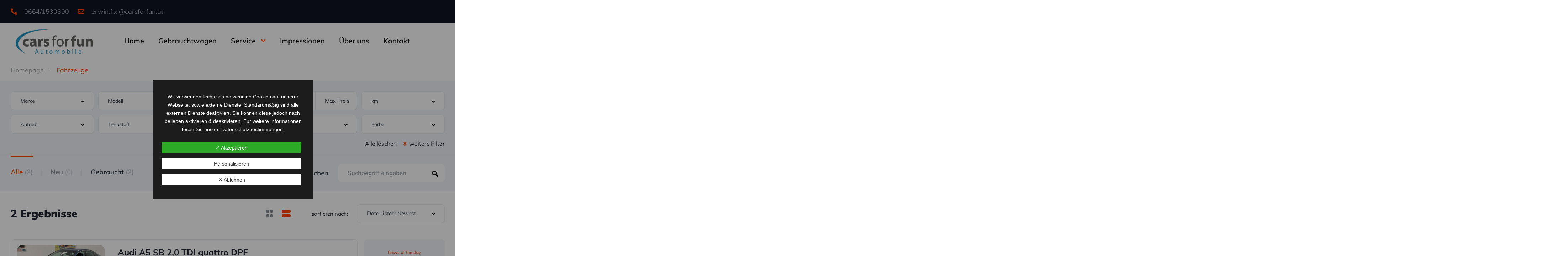

--- FILE ---
content_type: text/html; charset=UTF-8
request_url: https://www.carsforfun.at/search/?ausstattung=sound-system
body_size: 36639
content:
<!DOCTYPE html>
<html lang="de">
<head>
    <meta charset="UTF-8">
    <meta name="viewport" content="width=device-width, initial-scale=1">
    <link rel="profile" href="http://gmpg.org/xfn/11">
    <link rel="pingback" href="https://www.carsforfun.at/xmlrpc.php">

    <meta name='robots' content='index, follow, max-image-preview:large, max-snippet:-1, max-video-preview:-1' />

	<!-- This site is optimized with the Yoast SEO plugin v23.0 - https://yoast.com/wordpress/plugins/seo/ -->
	<title>Listings Archiv - Cars for fun</title>
	<link rel="canonical" href="https://www.carsforfun.at/search/" />
	<meta property="og:locale" content="de_DE" />
	<meta property="og:type" content="website" />
	<meta property="og:title" content="Listings Archiv - Cars for fun" />
	<meta property="og:url" content="https://www.carsforfun.at/search/" />
	<meta property="og:site_name" content="Cars for fun" />
	<meta name="twitter:card" content="summary_large_image" />
	<script type="application/ld+json" class="yoast-schema-graph">{"@context":"https://schema.org","@graph":[{"@type":"CollectionPage","@id":"https://www.carsforfun.at/search/","url":"https://www.carsforfun.at/search/","name":"Listings Archiv - Cars for fun","isPartOf":{"@id":"https://www.carsforfun.at/#website"},"breadcrumb":{"@id":"https://www.carsforfun.at/search/#breadcrumb"},"inLanguage":"de"},{"@type":"BreadcrumbList","@id":"https://www.carsforfun.at/search/#breadcrumb","itemListElement":[{"@type":"ListItem","position":1,"name":"Startseite","item":"https://www.carsforfun.at/"},{"@type":"ListItem","position":2,"name":"Listings"}]},{"@type":"WebSite","@id":"https://www.carsforfun.at/#website","url":"https://www.carsforfun.at/","name":"Cars for fun","description":"","publisher":{"@id":"https://www.carsforfun.at/#organization"},"potentialAction":[{"@type":"SearchAction","target":{"@type":"EntryPoint","urlTemplate":"https://www.carsforfun.at/?s={search_term_string}"},"query-input":"required name=search_term_string"}],"inLanguage":"de"},{"@type":"Organization","@id":"https://www.carsforfun.at/#organization","name":"Cars for fun","url":"https://www.carsforfun.at/","logo":{"@type":"ImageObject","inLanguage":"de","@id":"https://www.carsforfun.at/#/schema/logo/image/","url":"https://www.carsforfun.at/wp-content/uploads/2021/05/Logo-Cars-for-fun.jpg","contentUrl":"https://www.carsforfun.at/wp-content/uploads/2021/05/Logo-Cars-for-fun.jpg","width":1284,"height":507,"caption":"Cars for fun"},"image":{"@id":"https://www.carsforfun.at/#/schema/logo/image/"}}]}</script>
	<!-- / Yoast SEO plugin. -->


<link rel="alternate" type="application/rss+xml" title="Cars for fun &raquo; Listings-Feed" href="https://www.carsforfun.at/search/feed/" />
<style id='wp-img-auto-sizes-contain-inline-css' type='text/css'>
img:is([sizes=auto i],[sizes^="auto," i]){contain-intrinsic-size:3000px 1500px}
/*# sourceURL=wp-img-auto-sizes-contain-inline-css */
</style>
<link rel='stylesheet' id='elementor-frontend-css' href='https://www.carsforfun.at/wp-content/plugins/elementor/assets/css/frontend.min.css?ver=3.23.0' type='text/css' media='all' />
<link rel='stylesheet' id='elementor-post-11944-css' href='https://www.carsforfun.at/wp-content/uploads/elementor/css/post-11944.css?ver=1721062019' type='text/css' media='all' />
<link rel='stylesheet' id='elementor-post-18456-css' href='https://www.carsforfun.at/wp-content/uploads/elementor/css/post-18456.css?ver=1721052294' type='text/css' media='all' />
<style id='wp-emoji-styles-inline-css' type='text/css'>

	img.wp-smiley, img.emoji {
		display: inline !important;
		border: none !important;
		box-shadow: none !important;
		height: 1em !important;
		width: 1em !important;
		margin: 0 0.07em !important;
		vertical-align: -0.1em !important;
		background: none !important;
		padding: 0 !important;
	}
/*# sourceURL=wp-emoji-styles-inline-css */
</style>
<link rel='stylesheet' id='wp-block-library-css' href='https://www.carsforfun.at/wp-includes/css/dist/block-library/style.min.css?ver=6.9' type='text/css' media='all' />
<style id='global-styles-inline-css' type='text/css'>
:root{--wp--preset--aspect-ratio--square: 1;--wp--preset--aspect-ratio--4-3: 4/3;--wp--preset--aspect-ratio--3-4: 3/4;--wp--preset--aspect-ratio--3-2: 3/2;--wp--preset--aspect-ratio--2-3: 2/3;--wp--preset--aspect-ratio--16-9: 16/9;--wp--preset--aspect-ratio--9-16: 9/16;--wp--preset--color--black: #000000;--wp--preset--color--cyan-bluish-gray: #abb8c3;--wp--preset--color--white: #ffffff;--wp--preset--color--pale-pink: #f78da7;--wp--preset--color--vivid-red: #cf2e2e;--wp--preset--color--luminous-vivid-orange: #ff6900;--wp--preset--color--luminous-vivid-amber: #fcb900;--wp--preset--color--light-green-cyan: #7bdcb5;--wp--preset--color--vivid-green-cyan: #00d084;--wp--preset--color--pale-cyan-blue: #8ed1fc;--wp--preset--color--vivid-cyan-blue: #0693e3;--wp--preset--color--vivid-purple: #9b51e0;--wp--preset--gradient--vivid-cyan-blue-to-vivid-purple: linear-gradient(135deg,rgb(6,147,227) 0%,rgb(155,81,224) 100%);--wp--preset--gradient--light-green-cyan-to-vivid-green-cyan: linear-gradient(135deg,rgb(122,220,180) 0%,rgb(0,208,130) 100%);--wp--preset--gradient--luminous-vivid-amber-to-luminous-vivid-orange: linear-gradient(135deg,rgb(252,185,0) 0%,rgb(255,105,0) 100%);--wp--preset--gradient--luminous-vivid-orange-to-vivid-red: linear-gradient(135deg,rgb(255,105,0) 0%,rgb(207,46,46) 100%);--wp--preset--gradient--very-light-gray-to-cyan-bluish-gray: linear-gradient(135deg,rgb(238,238,238) 0%,rgb(169,184,195) 100%);--wp--preset--gradient--cool-to-warm-spectrum: linear-gradient(135deg,rgb(74,234,220) 0%,rgb(151,120,209) 20%,rgb(207,42,186) 40%,rgb(238,44,130) 60%,rgb(251,105,98) 80%,rgb(254,248,76) 100%);--wp--preset--gradient--blush-light-purple: linear-gradient(135deg,rgb(255,206,236) 0%,rgb(152,150,240) 100%);--wp--preset--gradient--blush-bordeaux: linear-gradient(135deg,rgb(254,205,165) 0%,rgb(254,45,45) 50%,rgb(107,0,62) 100%);--wp--preset--gradient--luminous-dusk: linear-gradient(135deg,rgb(255,203,112) 0%,rgb(199,81,192) 50%,rgb(65,88,208) 100%);--wp--preset--gradient--pale-ocean: linear-gradient(135deg,rgb(255,245,203) 0%,rgb(182,227,212) 50%,rgb(51,167,181) 100%);--wp--preset--gradient--electric-grass: linear-gradient(135deg,rgb(202,248,128) 0%,rgb(113,206,126) 100%);--wp--preset--gradient--midnight: linear-gradient(135deg,rgb(2,3,129) 0%,rgb(40,116,252) 100%);--wp--preset--font-size--small: 13px;--wp--preset--font-size--medium: 20px;--wp--preset--font-size--large: 36px;--wp--preset--font-size--x-large: 42px;--wp--preset--spacing--20: 0.44rem;--wp--preset--spacing--30: 0.67rem;--wp--preset--spacing--40: 1rem;--wp--preset--spacing--50: 1.5rem;--wp--preset--spacing--60: 2.25rem;--wp--preset--spacing--70: 3.38rem;--wp--preset--spacing--80: 5.06rem;--wp--preset--shadow--natural: 6px 6px 9px rgba(0, 0, 0, 0.2);--wp--preset--shadow--deep: 12px 12px 50px rgba(0, 0, 0, 0.4);--wp--preset--shadow--sharp: 6px 6px 0px rgba(0, 0, 0, 0.2);--wp--preset--shadow--outlined: 6px 6px 0px -3px rgb(255, 255, 255), 6px 6px rgb(0, 0, 0);--wp--preset--shadow--crisp: 6px 6px 0px rgb(0, 0, 0);}:where(.is-layout-flex){gap: 0.5em;}:where(.is-layout-grid){gap: 0.5em;}body .is-layout-flex{display: flex;}.is-layout-flex{flex-wrap: wrap;align-items: center;}.is-layout-flex > :is(*, div){margin: 0;}body .is-layout-grid{display: grid;}.is-layout-grid > :is(*, div){margin: 0;}:where(.wp-block-columns.is-layout-flex){gap: 2em;}:where(.wp-block-columns.is-layout-grid){gap: 2em;}:where(.wp-block-post-template.is-layout-flex){gap: 1.25em;}:where(.wp-block-post-template.is-layout-grid){gap: 1.25em;}.has-black-color{color: var(--wp--preset--color--black) !important;}.has-cyan-bluish-gray-color{color: var(--wp--preset--color--cyan-bluish-gray) !important;}.has-white-color{color: var(--wp--preset--color--white) !important;}.has-pale-pink-color{color: var(--wp--preset--color--pale-pink) !important;}.has-vivid-red-color{color: var(--wp--preset--color--vivid-red) !important;}.has-luminous-vivid-orange-color{color: var(--wp--preset--color--luminous-vivid-orange) !important;}.has-luminous-vivid-amber-color{color: var(--wp--preset--color--luminous-vivid-amber) !important;}.has-light-green-cyan-color{color: var(--wp--preset--color--light-green-cyan) !important;}.has-vivid-green-cyan-color{color: var(--wp--preset--color--vivid-green-cyan) !important;}.has-pale-cyan-blue-color{color: var(--wp--preset--color--pale-cyan-blue) !important;}.has-vivid-cyan-blue-color{color: var(--wp--preset--color--vivid-cyan-blue) !important;}.has-vivid-purple-color{color: var(--wp--preset--color--vivid-purple) !important;}.has-black-background-color{background-color: var(--wp--preset--color--black) !important;}.has-cyan-bluish-gray-background-color{background-color: var(--wp--preset--color--cyan-bluish-gray) !important;}.has-white-background-color{background-color: var(--wp--preset--color--white) !important;}.has-pale-pink-background-color{background-color: var(--wp--preset--color--pale-pink) !important;}.has-vivid-red-background-color{background-color: var(--wp--preset--color--vivid-red) !important;}.has-luminous-vivid-orange-background-color{background-color: var(--wp--preset--color--luminous-vivid-orange) !important;}.has-luminous-vivid-amber-background-color{background-color: var(--wp--preset--color--luminous-vivid-amber) !important;}.has-light-green-cyan-background-color{background-color: var(--wp--preset--color--light-green-cyan) !important;}.has-vivid-green-cyan-background-color{background-color: var(--wp--preset--color--vivid-green-cyan) !important;}.has-pale-cyan-blue-background-color{background-color: var(--wp--preset--color--pale-cyan-blue) !important;}.has-vivid-cyan-blue-background-color{background-color: var(--wp--preset--color--vivid-cyan-blue) !important;}.has-vivid-purple-background-color{background-color: var(--wp--preset--color--vivid-purple) !important;}.has-black-border-color{border-color: var(--wp--preset--color--black) !important;}.has-cyan-bluish-gray-border-color{border-color: var(--wp--preset--color--cyan-bluish-gray) !important;}.has-white-border-color{border-color: var(--wp--preset--color--white) !important;}.has-pale-pink-border-color{border-color: var(--wp--preset--color--pale-pink) !important;}.has-vivid-red-border-color{border-color: var(--wp--preset--color--vivid-red) !important;}.has-luminous-vivid-orange-border-color{border-color: var(--wp--preset--color--luminous-vivid-orange) !important;}.has-luminous-vivid-amber-border-color{border-color: var(--wp--preset--color--luminous-vivid-amber) !important;}.has-light-green-cyan-border-color{border-color: var(--wp--preset--color--light-green-cyan) !important;}.has-vivid-green-cyan-border-color{border-color: var(--wp--preset--color--vivid-green-cyan) !important;}.has-pale-cyan-blue-border-color{border-color: var(--wp--preset--color--pale-cyan-blue) !important;}.has-vivid-cyan-blue-border-color{border-color: var(--wp--preset--color--vivid-cyan-blue) !important;}.has-vivid-purple-border-color{border-color: var(--wp--preset--color--vivid-purple) !important;}.has-vivid-cyan-blue-to-vivid-purple-gradient-background{background: var(--wp--preset--gradient--vivid-cyan-blue-to-vivid-purple) !important;}.has-light-green-cyan-to-vivid-green-cyan-gradient-background{background: var(--wp--preset--gradient--light-green-cyan-to-vivid-green-cyan) !important;}.has-luminous-vivid-amber-to-luminous-vivid-orange-gradient-background{background: var(--wp--preset--gradient--luminous-vivid-amber-to-luminous-vivid-orange) !important;}.has-luminous-vivid-orange-to-vivid-red-gradient-background{background: var(--wp--preset--gradient--luminous-vivid-orange-to-vivid-red) !important;}.has-very-light-gray-to-cyan-bluish-gray-gradient-background{background: var(--wp--preset--gradient--very-light-gray-to-cyan-bluish-gray) !important;}.has-cool-to-warm-spectrum-gradient-background{background: var(--wp--preset--gradient--cool-to-warm-spectrum) !important;}.has-blush-light-purple-gradient-background{background: var(--wp--preset--gradient--blush-light-purple) !important;}.has-blush-bordeaux-gradient-background{background: var(--wp--preset--gradient--blush-bordeaux) !important;}.has-luminous-dusk-gradient-background{background: var(--wp--preset--gradient--luminous-dusk) !important;}.has-pale-ocean-gradient-background{background: var(--wp--preset--gradient--pale-ocean) !important;}.has-electric-grass-gradient-background{background: var(--wp--preset--gradient--electric-grass) !important;}.has-midnight-gradient-background{background: var(--wp--preset--gradient--midnight) !important;}.has-small-font-size{font-size: var(--wp--preset--font-size--small) !important;}.has-medium-font-size{font-size: var(--wp--preset--font-size--medium) !important;}.has-large-font-size{font-size: var(--wp--preset--font-size--large) !important;}.has-x-large-font-size{font-size: var(--wp--preset--font-size--x-large) !important;}
/*# sourceURL=global-styles-inline-css */
</style>

<style id='classic-theme-styles-inline-css' type='text/css'>
/*! This file is auto-generated */
.wp-block-button__link{color:#fff;background-color:#32373c;border-radius:9999px;box-shadow:none;text-decoration:none;padding:calc(.667em + 2px) calc(1.333em + 2px);font-size:1.125em}.wp-block-file__button{background:#32373c;color:#fff;text-decoration:none}
/*# sourceURL=/wp-includes/css/classic-themes.min.css */
</style>
<link rel='stylesheet' id='wp-components-css' href='https://www.carsforfun.at/wp-includes/css/dist/components/style.min.css?ver=6.9' type='text/css' media='all' />
<link rel='stylesheet' id='wp-preferences-css' href='https://www.carsforfun.at/wp-includes/css/dist/preferences/style.min.css?ver=6.9' type='text/css' media='all' />
<link rel='stylesheet' id='wp-block-editor-css' href='https://www.carsforfun.at/wp-includes/css/dist/block-editor/style.min.css?ver=6.9' type='text/css' media='all' />
<link rel='stylesheet' id='wp-reusable-blocks-css' href='https://www.carsforfun.at/wp-includes/css/dist/reusable-blocks/style.min.css?ver=6.9' type='text/css' media='all' />
<link rel='stylesheet' id='wp-patterns-css' href='https://www.carsforfun.at/wp-includes/css/dist/patterns/style.min.css?ver=6.9' type='text/css' media='all' />
<link rel='stylesheet' id='wp-editor-css' href='https://www.carsforfun.at/wp-includes/css/dist/editor/style.min.css?ver=6.9' type='text/css' media='all' />
<link rel='stylesheet' id='block-robo-gallery-style-css-css' href='https://www.carsforfun.at/wp-content/plugins/robo-gallery/includes/extensions/block/dist/blocks.style.build.css?ver=3.2.20' type='text/css' media='all' />
<link rel='stylesheet' id='contact-form-7-css' href='https://www.carsforfun.at/wp-content/plugins/contact-form-7/includes/css/styles.css?ver=5.9.6' type='text/css' media='all' />
<link rel='stylesheet' id='dashicons-css' href='https://www.carsforfun.at/wp-includes/css/dashicons.min.css?ver=6.9' type='text/css' media='all' />
<link rel='stylesheet' id='dsgvoaio_frontend_css-css' href='https://www.carsforfun.at/wp-content/plugins/dsgvo-all-in-one-for-wp/assets/css/plugin.css?ver=6.9' type='text/css' media='all' />
<link rel='stylesheet' id='genericons-css' href='https://www.carsforfun.at/wp-content/plugins/to-top/public/css/genericons/genericons.css?ver=3.4.1' type='text/css' media='all' />
<link rel='stylesheet' id='to-top-css' href='https://www.carsforfun.at/wp-content/plugins/to-top/public/css/to-top-public.css?ver=2.5.4' type='text/css' media='all' />
<link rel='stylesheet' id='elementor-icons-css' href='https://www.carsforfun.at/wp-content/plugins/elementor/assets/lib/eicons/css/elementor-icons.min.css?ver=5.30.0' type='text/css' media='all' />
<link rel='stylesheet' id='swiper-css' href='https://www.carsforfun.at/wp-content/plugins/elementor/assets/lib/swiper/v8/css/swiper.min.css?ver=8.4.5' type='text/css' media='all' />
<link rel='stylesheet' id='elementor-post-18821-css' href='https://www.carsforfun.at/wp-content/uploads/elementor/css/post-18821.css?ver=1721052294' type='text/css' media='all' />
<link rel='stylesheet' id='google-font-muli-css' href='//www.carsforfun.at/wp-content/uploads/sgf-css/font-ad4667dffc0cd64f57c16b6e06a1d08e.css' type='text/css' media='all' />
<link rel='stylesheet' id='vehica-css' href='https://www.carsforfun.at/wp-content/themes/vehica/style.css?ver=1.0.56' type='text/css' media='all' />
<style id='vehica-inline-css' type='text/css'>
 @media only screen and (min-width:1200px){.vehica-hide-desktop{display:none}.vehica-grid__element--desktop-1of1{width:100%}.vehica-grid__element--desktop-1of2{width:50%}.vehica-grid__element--desktop-1of3{width:33.3333%}.vehica-grid__element--desktop-1of4{width:25%}.vehica-grid__element--desktop-1of5{width:20%}.vehica-grid__element--desktop-1of6{width:16.6666%}}@media only screen and (min-width:900px) and (max-width:1199px){.vehica-hide-tablet{display:none}.vehica-grid__element--tablet-1of1{width:100%}.vehica-grid__element--tablet-1of2{width:50%}.vehica-grid__element--tablet-1of3{width:33.3333%}.vehica-grid__element--tablet-1of4{width:25%}.vehica-grid__element--tablet-1of5{width:20%}.vehica-grid__element--tablet-1of6{width:16.6666%}}@media only screen and (max-width:899px){.vehica-hide-mobile{display:none}.vehica-grid__element--mobile-1of1{width:100%}.vehica-grid__element--mobile-1of2{width:50%}.vehica-grid__element--mobile-1of3{width:33.3333%}.vehica-grid__element--mobile-1of4{width:25%}.vehica-grid__element--mobile-1of5{width:20%}.vehica-grid__element--mobile-1of6{width:16.6666%}}body, textarea, input, button{font-family:'Muli', Arial,Helvetica,sans-serif!important}h1, h2, h3, h4, h5, h6{font-family:'Muli', Arial,Helvetica,sans-serif}:root{--primary:#ff4605;--primary-light:#fff0eb}
/*# sourceURL=vehica-inline-css */
</style>
<link rel='stylesheet' id='dtpicker-css' href='https://www.carsforfun.at/wp-content/plugins/date-time-picker-field/assets/js/vendor/datetimepicker/jquery.datetimepicker.min.css?ver=6.9' type='text/css' media='all' />
<link rel='stylesheet' id='heateor_sss_frontend_css-css' href='https://www.carsforfun.at/wp-content/plugins/sassy-social-share/public/css/sassy-social-share-public.css?ver=3.3.64' type='text/css' media='all' />
<style id='heateor_sss_frontend_css-inline-css' type='text/css'>
.heateor_sss_button_instagram span.heateor_sss_svg,a.heateor_sss_instagram span.heateor_sss_svg{background:radial-gradient(circle at 30% 107%,#fdf497 0,#fdf497 5%,#fd5949 45%,#d6249f 60%,#285aeb 90%)}.heateor_sss_horizontal_sharing .heateor_sss_svg,.heateor_sss_standard_follow_icons_container .heateor_sss_svg{color:#fff;border-width:0px;border-style:solid;border-color:transparent}.heateor_sss_horizontal_sharing .heateorSssTCBackground{color:#666}.heateor_sss_horizontal_sharing span.heateor_sss_svg:hover,.heateor_sss_standard_follow_icons_container span.heateor_sss_svg:hover{border-color:transparent;}.heateor_sss_vertical_sharing span.heateor_sss_svg,.heateor_sss_floating_follow_icons_container span.heateor_sss_svg{color:#fff;border-width:0px;border-style:solid;border-color:transparent;}.heateor_sss_vertical_sharing .heateorSssTCBackground{color:#666;}.heateor_sss_vertical_sharing span.heateor_sss_svg:hover,.heateor_sss_floating_follow_icons_container span.heateor_sss_svg:hover{border-color:transparent;}@media screen and (max-width:783px) {.heateor_sss_vertical_sharing{display:none!important}}div.heateor_sss_sharing_title{text-align:center}div.heateor_sss_sharing_ul{width:100%;text-align:center;}div.heateor_sss_horizontal_sharing div.heateor_sss_sharing_ul a{float:none!important;display:inline-block;}
/*# sourceURL=heateor_sss_frontend_css-inline-css */
</style>
<link rel='stylesheet' id='elementor-icons-shared-0-css' href='https://www.carsforfun.at/wp-content/plugins/elementor/assets/lib/font-awesome/css/fontawesome.min.css?ver=5.15.3' type='text/css' media='all' />
<link rel='stylesheet' id='elementor-icons-fa-regular-css' href='https://www.carsforfun.at/wp-content/plugins/elementor/assets/lib/font-awesome/css/regular.min.css?ver=5.15.3' type='text/css' media='all' />
<link rel='stylesheet' id='elementor-icons-fa-solid-css' href='https://www.carsforfun.at/wp-content/plugins/elementor/assets/lib/font-awesome/css/solid.min.css?ver=5.15.3' type='text/css' media='all' />
<link rel='stylesheet' id='elementor-icons-fa-brands-css' href='https://www.carsforfun.at/wp-content/plugins/elementor/assets/lib/font-awesome/css/brands.min.css?ver=5.15.3' type='text/css' media='all' />
<link rel='stylesheet' id='vue-select-css' href='https://www.carsforfun.at/wp-content/plugins/vehica-core/assets/css/vue-select.min.css?ver=6.9' type='text/css' media='all' />
<link rel='stylesheet' id='google-fonts-1-css' href='//www.carsforfun.at/wp-content/uploads/sgf-css/font-850614a41ad1f727fb0104773f6c132b.css' type='text/css' media='all' />
<link rel="preconnect" href="https://fonts.gstatic.com/" crossorigin><script type="text/javascript" src="https://www.carsforfun.at/wp-includes/js/jquery/jquery.min.js?ver=3.7.1" id="jquery-core-js"></script>
<script type="text/javascript" src="https://www.carsforfun.at/wp-includes/js/jquery/jquery-migrate.min.js?ver=3.4.1" id="jquery-migrate-js"></script>
<script type="text/javascript" id="dsdvo_tarteaucitron-js-extra">
/* <![CDATA[ */
var parms = {"version":"4.5","close_popup_auto":"on","animation_time":"1000","nolabel":"NEIN","yeslabel":"JA","showpolicyname":"Datenschutzbedingungen / Cookies angezeigen","maincatname":"Allgemeine Cookies","language":"de","woocommercecookies":" ","polylangcookie":"","usenocookies":"Dieser Dienst nutzt keine Cookies.","nocookietext":"Dieser Dienst hat keine Cookies gespeichert.","cookietextusage":"Gespeicherte Cookies:","cookietextusagebefore":"Folgende Cookies k\u00f6nnen gespeichert werden:","adminajaxurl":"https://www.carsforfun.at/wp-admin/admin-ajax.php","vgwort_defaultoptinout":"optin","koko_defaultoptinout":"optin","ga_defaultoptinout":"optin","notice_design":"dark","expiretime":"30","noticestyle":"style2","backgroundcolor":"#333","textcolor":"#ffffff","buttonbackground":"#fff","buttontextcolor":"#333","buttonlinkcolor":"","cookietext":"\u003Cp\u003EWir verwenden technisch notwendige Cookies auf unserer Webseite, sowie externe Dienste.\nStandardm\u00e4\u00dfig sind alle externen Dienste deaktiviert. Sie k\u00f6nnen diese jedoch nach belieben aktivieren & deaktivieren.\nF\u00fcr weitere Informationen lesen Sie unsere \u003Ca href=\"https://www.carsforfun.at/datenschutz/\"\u003EDatenschutzbestimmungen\u003C/a\u003E.\u003C/p\u003E\n","cookieaccepttext":"Akzeptieren","btn_text_customize":"Personalisieren","cookietextscroll":"Durch das fortgesetzte bl\u00e4ttern stimmen Sie der Nutzung von externen Diensten und Cookies zu.","policyurl":"https://www.carsforfun.at/datenschutz/","policyurltext":"Hier finden Sie unsere Datenschutzbestimmungen","ablehnentxt":"Ablehnen","ablehnentext":"Sie haben die Bedingungen abgelehnt. Sie werden daher auf google.de weitergeleitet.","ablehnenurl":"www.google.de","showrejectbtn":"on","popupagbs":" ","languageswitcher":" ","pixelorderid":"","fbpixel_content_type":"","fbpixel_content_ids":"","fbpixel_currency":"","fbpixel_product_cat":"","fbpixel_content_name":"","fbpixel_product_price":"","isbuyedsendet":"","pixelevent":"","pixeleventcurrency":"","pixeleventamount":"","outgoing_text":"\u003Cp\u003E\u003Cstrong\u003ESie verlassen nun unsere Internetpr\u00e4senz\u003C/strong\u003E\u003C/p\u003E\n\u003Cp\u003EDa Sie auf einen externen Link geklickt haben verlassen Sie nun unsere Internetpr\u00e4senz.\u003C/p\u003E\n\u003Cp\u003ESind Sie damit einverstanden so klicken Sie auf den nachfolgenden Button:\u003C/p\u003E\n","youtube_spt":"F\u00fcr die Nutzung von YouTube (YouTube, LLC, 901 Cherry Ave., San Bruno, CA 94066, USA) ben\u00f6tigen wir laut DSGVO Ihre Zustimmung.\r\n\r\nEs werden seitens YouTube personenbezogene Daten erhoben, verarbeitet und gespeichert. Welche Daten genau entnehmen Sie bitte den Datenschutzbedingungen.","twitter_spt":"","linkedin_spt":"","shareaholic_spt":"","vimeo_spt":"","vgwort_spt":"","accepttext":"Zulassen","policytextbtn":"Datenschutzbedingungen","show_layertext":"on"};
//# sourceURL=dsdvo_tarteaucitron-js-extra
/* ]]> */
</script>
<script type="text/javascript" src="https://www.carsforfun.at/wp-content/plugins/dsgvo-all-in-one-for-wp/assets/js/tarteaucitron/tarteaucitron.min.js?ver=6.9" id="dsdvo_tarteaucitron-js"></script>
<script type="text/javascript" id="dsgvoaio_inline_js-js-after">
/* <![CDATA[ */
jQuery( document ).ready(function() {
					
					tarteaucitron.init({

						"hashtag": "#tarteaucitron",

						"cookieName": "dsgvoaiowp_cookie", 

						"highPrivacy": true,

						"orientation": "center",

						"adblocker": false, 

						"showAlertSmall": true, 

						"cookieslist": true, 

						"removeCredit": true, 

						"expireCookie": 30, 

						"handleBrowserDNTRequest": false, 

						//"cookieDomain": ".www.carsforfun.at" 

						"removeCredit": true, 

						"moreInfoLink": false, 

						});
					});	
				var tarteaucitronForceLanguage = 'de'
//# sourceURL=dsgvoaio_inline_js-js-after
/* ]]> */
</script>
<script type="text/javascript" id="to-top-js-extra">
/* <![CDATA[ */
var to_top_options = {"scroll_offset":"200","icon_opacity":"50","style":"genericon-icon","icon_type":"dashicons-arrow-up-alt2","icon_color":"#ffffff","icon_bg_color":"#000000","icon_size":"36","border_radius":"5","image":"https://www.carsforfun.at/wp-content/plugins/to-top/admin/images/default.png","image_width":"65","image_alt":"","location":"bottom-right","margin_x":"20","margin_y":"110","show_on_admin":"0","enable_autohide":"0","autohide_time":"2","enable_hide_small_device":"1","small_device_max_width":"640","reset":"0"};
//# sourceURL=to-top-js-extra
/* ]]> */
</script>
<script async type="text/javascript" src="https://www.carsforfun.at/wp-content/plugins/to-top/public/js/to-top-public.js?ver=2.5.4" id="to-top-js"></script>
<script type="text/javascript" id="lazysizes-js-before">
/* <![CDATA[ */
        window.lazySizesConfig = window.lazySizesConfig || {};
        window.lazySizesConfig.loadMode = 1
        window.lazySizesConfig.init = 0
        
//# sourceURL=lazysizes-js-before
/* ]]> */
</script>
<script type="text/javascript" src="https://www.carsforfun.at/wp-content/plugins/vehica-core/assets/js/lazysizes.min.js?ver=6.9" id="lazysizes-js"></script>
<link rel="https://api.w.org/" href="https://www.carsforfun.at/wp-json/" /><link rel="EditURI" type="application/rsd+xml" title="RSD" href="https://www.carsforfun.at/xmlrpc.php?rsd" />
<meta name="generator" content="WordPress 6.9" />
<script type="text/javascript"> 

/**  all layers have to be in this global array - in further process each map will have something like vectorM[map_ol3js_n][layer_n] */
var vectorM = [[]];


/** put translations from PHP/mo to JavaScript */
var translations = [];

/** global GET-Parameters */
var HTTP_GET_VARS = [];

</script><!-- OSM plugin V6.0: did not add geo meta tags. --> 
<meta name="generator" content="Elementor 3.23.0; features: additional_custom_breakpoints, e_lazyload; settings: css_print_method-external, google_font-enabled, font_display-auto">
<style type="text/css">.recentcomments a{display:inline !important;padding:0 !important;margin:0 !important;}</style>			<style>
				.e-con.e-parent:nth-of-type(n+4):not(.e-lazyloaded):not(.e-no-lazyload),
				.e-con.e-parent:nth-of-type(n+4):not(.e-lazyloaded):not(.e-no-lazyload) * {
					background-image: none !important;
				}
				@media screen and (max-height: 1024px) {
					.e-con.e-parent:nth-of-type(n+3):not(.e-lazyloaded):not(.e-no-lazyload),
					.e-con.e-parent:nth-of-type(n+3):not(.e-lazyloaded):not(.e-no-lazyload) * {
						background-image: none !important;
					}
				}
				@media screen and (max-height: 640px) {
					.e-con.e-parent:nth-of-type(n+2):not(.e-lazyloaded):not(.e-no-lazyload),
					.e-con.e-parent:nth-of-type(n+2):not(.e-lazyloaded):not(.e-no-lazyload) * {
						background-image: none !important;
					}
				}
			</style>
			<link rel="icon" href="https://www.carsforfun.at/wp-content/uploads/2020/12/cropped-icon-v-32x32.png" sizes="32x32" />
<link rel="icon" href="https://www.carsforfun.at/wp-content/uploads/2020/12/cropped-icon-v-192x192.png" sizes="192x192" />
<link rel="apple-touch-icon" href="https://www.carsforfun.at/wp-content/uploads/2020/12/cropped-icon-v-180x180.png" />
<meta name="msapplication-TileImage" content="https://www.carsforfun.at/wp-content/uploads/2020/12/cropped-icon-v-270x270.png" />


			<style>
					
			@media screen and (min-width: 800px) {

				.dsdvo-cookie-notice.style1 #tarteaucitronDisclaimerAlert {

					float: left;

					width: 100% !important;
					
					text-align: center !important;
					
					padding-top: 15px;

				}
				
				.dsdvo-cookie-notice.style1 #tarteaucitronAlertBig .dsgvonoticebtns {
					
					float: left;
					
					width: 100%;
					
					text-align: center;
					
					margin-bottom: 25px;
					
				}
								
				.dsdvo-cookie-notice.style1 #tarteaucitronAlertBig #tarteaucitronPersonalize, .dsdvo-cookie-notice.style1 #tarteaucitronAlertBig #tarteaucitronCloseAlert {
					
					float: none !important;
					
				}	

			}
			
			@media screen and (max-width: 800px) {

				.dsdvo-cookie-notice.style1 #tarteaucitronDisclaimerAlert {

					float: left;

					width: 60% !important;

				}

			}
			
			</style>

					<style type="text/css" id="wp-custom-css">
			/* #vehica-menu-element-menu-item-1-17862, .vehica-edit-elementor__button, #vehica-menu-element-menu-item-2-17862, .vehica-test-free__button {
	display:none!important;
} */		</style>
		<!-- To Top Custom CSS --><style type='text/css'>#to_top_scrollup {font-size: 36px; width: 36px; height: 36px;right:20px;bottom:110px;}</style><link rel='stylesheet' id='leaflet-css' href='https://www.carsforfun.at/wp-content/plugins/osm-map-elementor/assets/leaflet/leaflet.css?ver=6.9' type='text/css' media='all' />
<link rel='stylesheet' id='mapbox-gl-css' href='https://www.carsforfun.at/wp-content/plugins/osm-map-elementor/assets/css/mapbox-gl.css?ver=6.9' type='text/css' media='all' />
<link rel='stylesheet' id='leaflet-fa-markers-css' href='https://www.carsforfun.at/wp-content/plugins/osm-map-elementor/assets/leaflet-fa-markers/L.Icon.FontAwesome.css?ver=6.9' type='text/css' media='all' />
<link rel='stylesheet' id='osm-map-elementor-css' href='https://www.carsforfun.at/wp-content/plugins/osm-map-elementor/assets/css/osm-map-elementor.css?ver=6.9' type='text/css' media='all' />
</head>
<body class="archive post-type-archive post-type-archive-vehica_car wp-custom-logo wp-theme-vehica vehica-version-1.0.56 vehica-menu-sticky elementor-default elementor-kit-18821">

    		<div data-elementor-type="wp-post" data-elementor-id="18456" class="elementor elementor-18456">
						<section class="elementor-section elementor-top-section elementor-element elementor-element-97f8a3c elementor-section-stretched elementor-section-full_width elementor-section-height-default elementor-section-height-default" data-id="97f8a3c" data-element_type="section" data-settings="{&quot;stretch_section&quot;:&quot;section-stretched&quot;,&quot;background_background&quot;:&quot;classic&quot;}">
						<div class="elementor-container elementor-column-gap-default">
					<div class="elementor-column elementor-col-100 elementor-top-column elementor-element elementor-element-73bbc28" data-id="73bbc28" data-element_type="column">
			<div class="elementor-widget-wrap elementor-element-populated">
						<div class="elementor-element elementor-element-c5bb9ce vehica-menu-white-preset elementor-widget elementor-widget-vehica_menu_general_widget" data-id="c5bb9ce" data-element_type="widget" data-widget_type="vehica_menu_general_widget.default">
				<div class="elementor-widget-container">
			<header class="vehica-app vehica-header vehica-header--no-submit-button vehica-header--no-dashboard-link">
            <div class="vehica-hide-mobile vehica-hide-tablet">
            <div class="vehica-top-bar">
    <div class="vehica-top-bar__left">
                    <div class="vehica-top-bar__element vehica-text-secondary">
                <a
                        class="vehica-text-secondary"
                        href="tel:0664/1530300"
                >
                    <i class="fas fa-phone-alt vehica-text-primary"></i> 0664/1530300                </a>
            </div>
        
                    <div class="vehica-top-bar__element">
                <a
                        class="vehica-text-secondary"
                        href="mailto:erwin.fixl@carsforfun.at"
                >
                    <i class="far fa-envelope vehica-text-primary"></i> erwin.fixl@carsforfun.at                </a>
            </div>
            </div>
    <div class="vehica-top-bar__right">
            </div>
</div>
<div class="vehica-menu__desktop">
    <div class="vehica-menu__wrapper">
        <div class="vehica-menu__left">
                            <div class="vehica-logo">
                    <a
                            href="https://www.carsforfun.at"
                            title="Cars for fun"
                    >
                        <img
                                src="https://www.carsforfun.at/wp-content/uploads/2021/05/Logo-Cars-for-fun.jpg"
                                alt="Cars for fun"
                        >
                    </a>
                </div>

                <div class="vehica-logo vehica-logo--sticky">
                    <a
                            href="https://www.carsforfun.at"
                            title="Cars for fun"
                    >
                        <img
                                src="https://www.carsforfun.at/wp-content/uploads/2021/05/Logo-Cars-for-fun.jpg"
                                alt="Cars for fun"
                        >
                    </a>
                </div>
            
                            <div class="vehica-menu__container">
                    <div class="vehica-menu-hover"></div>
                    <div id="vehica-menu" class="vehica-menu"><div
        id="vehica-menu-element-menu-item-1-18064"
        class="menu-item menu-item-type-custom menu-item-object-custom menu-item-home menu-item-18064 vehica-menu-item-depth-0"
>
    <a
            href="https://www.carsforfun.at"
            title="Home"
            class="vehica-menu__link"
            >
        Home    </a>
</div>
<div
        id="vehica-menu-element-menu-item-1-19985"
        class="menu-item menu-item-type-post_type menu-item-object-page menu-item-19985 vehica-menu-item-depth-0"
>
    <a
            href="https://www.carsforfun.at/fahrzeuge/"
            title="Gebrauchtwagen"
            class="vehica-menu__link"
            >
        Gebrauchtwagen    </a>
</div>
<div
        id="vehica-menu-element-menu-item-1-19162"
        class="menu-item menu-item-type-custom menu-item-object-custom menu-item-has-children menu-item-19162 vehica-menu-item-depth-0"
>
    <a
            href="#"
            title="Service"
            class="vehica-menu__link"
            >
        Service    </a>
<div class="vehica-submenu vehica-submenu--level-0"><div
        id="vehica-menu-element-menu-item-1-19173"
        class="menu-item menu-item-type-post_type menu-item-object-page menu-item-19173 vehica-menu-item-depth-1"
>
    <a
            href="https://www.carsforfun.at/beratung/"
            title="Persönliche Beratung"
            class="vehica-menu__link"
            >
        Persönliche Beratung    </a>
</div>
<div
        id="vehica-menu-element-menu-item-1-19179"
        class="menu-item menu-item-type-post_type menu-item-object-page menu-item-19179 vehica-menu-item-depth-1"
>
    <a
            href="https://www.carsforfun.at/gewaehrleistung/"
            title="Gewährleistung"
            class="vehica-menu__link"
            >
        Gewährleistung    </a>
</div>
<div
        id="vehica-menu-element-menu-item-1-19185"
        class="menu-item menu-item-type-post_type menu-item-object-page menu-item-19185 vehica-menu-item-depth-1"
>
    <a
            href="https://www.carsforfun.at/fachwerkstaette/"
            title="Fachwerkstätte"
            class="vehica-menu__link"
            >
        Fachwerkstätte    </a>
</div>
<div
        id="vehica-menu-element-menu-item-1-19200"
        class="menu-item menu-item-type-post_type menu-item-object-page menu-item-19200 vehica-menu-item-depth-1"
>
    <a
            href="https://www.carsforfun.at/finanzierung/"
            title="Finanzierung"
            class="vehica-menu__link"
            >
        Finanzierung    </a>
</div>
<div
        id="vehica-menu-element-menu-item-1-19244"
        class="menu-item menu-item-type-post_type menu-item-object-page menu-item-19244 vehica-menu-item-depth-1"
>
    <a
            href="https://www.carsforfun.at/wir-kaufen-euer-auto/"
            title="Wir kaufen Euer Auto"
            class="vehica-menu__link"
            >
        Wir kaufen Euer Auto    </a>
</div>
</div></div>
<div
        id="vehica-menu-element-menu-item-1-19893"
        class="menu-item menu-item-type-post_type menu-item-object-page menu-item-19893 vehica-menu-item-depth-0"
>
    <a
            href="https://www.carsforfun.at/impressionen/"
            title="Impressionen"
            class="vehica-menu__link"
            >
        Impressionen    </a>
</div>
<div
        id="vehica-menu-element-menu-item-1-18307"
        class="menu-item menu-item-type-post_type menu-item-object-page menu-item-18307 vehica-menu-item-depth-0"
>
    <a
            href="https://www.carsforfun.at/ueber-uns/"
            title="Über uns"
            class="vehica-menu__link"
            >
        Über uns    </a>
</div>
<div
        id="vehica-menu-element-menu-item-1-18309"
        class="menu-item menu-item-type-post_type menu-item-object-page menu-item-18309 vehica-menu-item-depth-0"
>
    <a
            href="https://www.carsforfun.at/contact-us/"
            title="Kontakt"
            class="vehica-menu__link"
            >
        Kontakt    </a>
</div>
</div>                </div>
                    </div>

        <div class="vehica-menu__sticky-submit">
            
                    </div>
    </div>
</div>
        </div>

        <div class="vehica-hide-desktop">
            <div
            class="vehica-mobile-menu__wrapper vehica-mobile-menu__wrapper--mobile-simple-menu vehica-hide-desktop"
    >
            <div class="vehica-mobile-menu__hamburger">
            <vehica-mobile-menu>
                <div slot-scope="menu">
                    <svg
                            @click.prevent="menu.onShow"
                            xmlns="http://www.w3.org/2000/svg"
                            width="20"
                            height="15"
                            viewBox="0 0 28 21"
                            class="vehica-menu-icon"
                    >
                        <g id="vehica-menu-svg" transform="translate(-11925 99)">
                            <rect id="Op_component_1" data-name="Op component 1" width="28" height="4.2" rx="1.5"
                                  transform="translate(11925 -99)"
                                  fill="#ff4605"/>
                            <rect id="Op_component_2" data-name="Op component 2" width="19.6" height="4.2" rx="1.5"
                                  transform="translate(11925 -90.6)"
                                  fill="#ff4605"/>
                            <rect id="Op_component_3" data-name="Op component 3" width="14" height="4.2" rx="1.5"
                                  transform="translate(11925 -82.2)"
                                  fill="#ff4605"/>
                        </g>
                    </svg>

                    <template>
                        <div :class="{'vehica-active': menu.show}" class="vehica-mobile-menu__open">
                            <div class="vehica-mobile-menu__open__content">
                                <div class="vehica-mobile-menu__open__top">
                                    
                                    <div class="vehica-mobile-menu__open__top__x">
                                        <svg
                                                @click="menu.onShow"
                                                xmlns="http://www.w3.org/2000/svg"
                                                width="20.124"
                                                height="21.636"
                                                viewBox="0 0 20.124 21.636"
                                        >
                                            <g id="close" transform="translate(-11872.422 99.636)">
                                                <path id="Path_19" data-name="Path 19"
                                                      d="M20.163-1.122a2.038,2.038,0,0,1,.61,1.388A1.989,1.989,0,0,1,20.05,1.79a2.4,2.4,0,0,1-1.653.649,2.116,2.116,0,0,1-1.637-.754l-6.034-6.94-6.1,6.94a2.18,2.18,0,0,1-1.637.754A2.364,2.364,0,0,1,1.37,1.79,1.989,1.989,0,0,1,.648.266a2.02,2.02,0,0,1,.578-1.388l6.58-7.363L1.45-15.636a2.038,2.038,0,0,1-.61-1.388,1.989,1.989,0,0,1,.722-1.524A2.364,2.364,0,0,1,3.184-19.2a2.177,2.177,0,0,1,1.669.785l5.874,6.669,5.809-6.669A2.177,2.177,0,0,1,18.2-19.2a2.364,2.364,0,0,1,1.621.649,1.989,1.989,0,0,1,.722,1.524,2.02,2.02,0,0,1-.578,1.388L13.615-8.485Z"
                                                      transform="translate(11871.773 -80.439)" fill="#ff4605"/>
                                            </g>
                                        </svg>
                                    </div>
                                </div>

                                                                    <div class="vehica-mobile-menu__nav">
                                        <div id="vehica-menu-mobile" class="vehica-menu"><div
        id="vehica-menu-element-menu-item-2-18064"
        class="menu-item menu-item-type-custom menu-item-object-custom menu-item-home menu-item-18064 vehica-menu-item-depth-0"
>
    <a
            href="https://www.carsforfun.at"
            title="Home"
            class="vehica-menu__link"
            >
        Home    </a>
</div>
<div
        id="vehica-menu-element-menu-item-2-19985"
        class="menu-item menu-item-type-post_type menu-item-object-page menu-item-19985 vehica-menu-item-depth-0"
>
    <a
            href="https://www.carsforfun.at/fahrzeuge/"
            title="Gebrauchtwagen"
            class="vehica-menu__link"
            >
        Gebrauchtwagen    </a>
</div>
<div
        id="vehica-menu-element-menu-item-2-19162"
        class="menu-item menu-item-type-custom menu-item-object-custom menu-item-has-children menu-item-19162 vehica-menu-item-depth-0"
>
    <a
            href="#"
            title="Service"
            class="vehica-menu__link"
            >
        Service    </a>
<div class="vehica-submenu vehica-submenu--level-0"><div
        id="vehica-menu-element-menu-item-2-19173"
        class="menu-item menu-item-type-post_type menu-item-object-page menu-item-19173 vehica-menu-item-depth-1"
>
    <a
            href="https://www.carsforfun.at/beratung/"
            title="Persönliche Beratung"
            class="vehica-menu__link"
            >
        Persönliche Beratung    </a>
</div>
<div
        id="vehica-menu-element-menu-item-2-19179"
        class="menu-item menu-item-type-post_type menu-item-object-page menu-item-19179 vehica-menu-item-depth-1"
>
    <a
            href="https://www.carsforfun.at/gewaehrleistung/"
            title="Gewährleistung"
            class="vehica-menu__link"
            >
        Gewährleistung    </a>
</div>
<div
        id="vehica-menu-element-menu-item-2-19185"
        class="menu-item menu-item-type-post_type menu-item-object-page menu-item-19185 vehica-menu-item-depth-1"
>
    <a
            href="https://www.carsforfun.at/fachwerkstaette/"
            title="Fachwerkstätte"
            class="vehica-menu__link"
            >
        Fachwerkstätte    </a>
</div>
<div
        id="vehica-menu-element-menu-item-2-19200"
        class="menu-item menu-item-type-post_type menu-item-object-page menu-item-19200 vehica-menu-item-depth-1"
>
    <a
            href="https://www.carsforfun.at/finanzierung/"
            title="Finanzierung"
            class="vehica-menu__link"
            >
        Finanzierung    </a>
</div>
<div
        id="vehica-menu-element-menu-item-2-19244"
        class="menu-item menu-item-type-post_type menu-item-object-page menu-item-19244 vehica-menu-item-depth-1"
>
    <a
            href="https://www.carsforfun.at/wir-kaufen-euer-auto/"
            title="Wir kaufen Euer Auto"
            class="vehica-menu__link"
            >
        Wir kaufen Euer Auto    </a>
</div>
</div></div>
<div
        id="vehica-menu-element-menu-item-2-19893"
        class="menu-item menu-item-type-post_type menu-item-object-page menu-item-19893 vehica-menu-item-depth-0"
>
    <a
            href="https://www.carsforfun.at/impressionen/"
            title="Impressionen"
            class="vehica-menu__link"
            >
        Impressionen    </a>
</div>
<div
        id="vehica-menu-element-menu-item-2-18307"
        class="menu-item menu-item-type-post_type menu-item-object-page menu-item-18307 vehica-menu-item-depth-0"
>
    <a
            href="https://www.carsforfun.at/ueber-uns/"
            title="Über uns"
            class="vehica-menu__link"
            >
        Über uns    </a>
</div>
<div
        id="vehica-menu-element-menu-item-2-18309"
        class="menu-item menu-item-type-post_type menu-item-object-page menu-item-18309 vehica-menu-item-depth-0"
>
    <a
            href="https://www.carsforfun.at/contact-us/"
            title="Kontakt"
            class="vehica-menu__link"
            >
        Kontakt    </a>
</div>
</div>                                    </div>
                                
                                                                    <div class="vehica-mobile-menu__info">
                                                                                    <a href="tel:0664/1530300">
                                                <i class="fas fa-phone-alt vehica-text-primary"></i> 0664/1530300                                            </a>
                                        
                                                                                    <a href="mailto:erwin.fixl@carsforfun.at">
                                                <i class="far fa-envelope vehica-text-primary"></i> erwin.fixl@carsforfun.at                                            </a>
                                                                            </div>
                                
                                                            </div>
                        </div>
                        <div class="vehica-mobile-menu-mask"></div>
                    </template>
                </div>
            </vehica-mobile-menu>
        </div>
    
    <div
                    class="vehica-mobile-menu__logo vehica-mobile-menu__logo--right"
            >
                    <div class="vehica-logo">
                <a
                        href="https://www.carsforfun.at"
                        title="Cars for fun"
                >
                    <img
                            src="https://www.carsforfun.at/wp-content/uploads/2021/05/Logo-Cars-for-fun.jpg"
                            alt="Cars for fun"
                    >
                </a>
            </div>
            </div>

    </div>
        </div>
    </header>		</div>
				</div>
					</div>
		</div>
					</div>
		</section>
				<section class="elementor-section elementor-top-section elementor-element elementor-element-1cd3f209 elementor-section-stretched elementor-section-full_width elementor-section-height-default elementor-section-height-default" data-id="1cd3f209" data-element_type="section" data-settings="{&quot;stretch_section&quot;:&quot;section-stretched&quot;}">
						<div class="elementor-container elementor-column-gap-no">
					<div class="elementor-column elementor-col-100 elementor-top-column elementor-element elementor-element-e7c5937" data-id="e7c5937" data-element_type="column">
			<div class="elementor-widget-wrap elementor-element-populated">
						<div class="elementor-element elementor-element-723b5cfd elementor-widget elementor-widget-vehica_template_content" data-id="723b5cfd" data-element_type="widget" data-widget_type="vehica_template_content.default">
				<div class="elementor-widget-container">
					<div data-elementor-type="wp-post" data-elementor-id="11944" class="elementor elementor-11944">
						<section class="elementor-section elementor-top-section elementor-element elementor-element-9a6579a elementor-section-boxed elementor-section-height-default elementor-section-height-default" data-id="9a6579a" data-element_type="section">
						<div class="elementor-container elementor-column-gap-default">
					<div class="elementor-column elementor-col-100 elementor-top-column elementor-element elementor-element-90c914f" data-id="90c914f" data-element_type="column">
			<div class="elementor-widget-wrap elementor-element-populated">
						<div class="elementor-element elementor-element-7041fbf elementor-widget elementor-widget-vehica_breadcrumbs_general_widget" data-id="7041fbf" data-element_type="widget" data-widget_type="vehica_breadcrumbs_general_widget.default">
				<div class="elementor-widget-container">
			<div class="vehica-app">
            <vehica-breadcrumbs
                :taxonomies="[{&quot;id&quot;:17481,&quot;key&quot;:&quot;vehica_17481&quot;,&quot;name&quot;:&quot;Kategorie&quot;,&quot;type&quot;:&quot;taxonomy&quot;,&quot;prettyType&quot;:&quot;taxonomy&quot;,&quot;typeName&quot;:&quot;Taxonomy&quot;,&quot;isRequired&quot;:false,&quot;editLink&quot;:&quot;https:\/\/www.carsforfun.at\/wp-admin\/admin.php?page=vehica_17481&amp;vehica_type=field&quot;,&quot;rewritable&quot;:true,&quot;parentTaxonomy&quot;:[],&quot;rewrite&quot;:&quot;categorie&quot;,&quot;allowMultiple&quot;:false,&quot;fieldsDependencyEnabled&quot;:true,&quot;create&quot;:true,&quot;allowNewValues&quot;:false},{&quot;id&quot;:6659,&quot;key&quot;:&quot;vehica_6659&quot;,&quot;name&quot;:&quot;Marke&quot;,&quot;type&quot;:&quot;taxonomy&quot;,&quot;prettyType&quot;:&quot;taxonomy&quot;,&quot;typeName&quot;:&quot;Taxonomy&quot;,&quot;isRequired&quot;:false,&quot;editLink&quot;:&quot;https:\/\/www.carsforfun.at\/wp-admin\/admin.php?page=vehica_6659&amp;vehica_type=field&quot;,&quot;rewritable&quot;:true,&quot;parentTaxonomy&quot;:[17481],&quot;rewrite&quot;:&quot;marke&quot;,&quot;allowMultiple&quot;:false,&quot;fieldsDependencyEnabled&quot;:false,&quot;create&quot;:true,&quot;allowNewValues&quot;:false},{&quot;id&quot;:6660,&quot;key&quot;:&quot;vehica_6660&quot;,&quot;name&quot;:&quot;Modell&quot;,&quot;type&quot;:&quot;taxonomy&quot;,&quot;prettyType&quot;:&quot;taxonomy&quot;,&quot;typeName&quot;:&quot;Taxonomy&quot;,&quot;isRequired&quot;:false,&quot;editLink&quot;:&quot;https:\/\/www.carsforfun.at\/wp-admin\/admin.php?page=vehica_6660&amp;vehica_type=field&quot;,&quot;rewritable&quot;:true,&quot;parentTaxonomy&quot;:[6659],&quot;rewrite&quot;:&quot;modell&quot;,&quot;allowMultiple&quot;:false,&quot;fieldsDependencyEnabled&quot;:false,&quot;create&quot;:true,&quot;allowNewValues&quot;:false}]"
        >
            <div slot-scope="props" class="vehica-breadcrumbs-wrapper" v-dragscroll.pass="true">
                <div class="vehica-breadcrumbs">
                    <div class="vehica-breadcrumbs__single">
                        <a
                                class="vehica-breadcrumbs__link"
                                href="https://www.carsforfun.at"
                                title="Homepage"
                        >
                            Homepage                        </a>
                        <span class="vehica-breadcrumbs__separator"></span>
                    </div>

                    <div class="vehica-breadcrumbs__single">
                        <span v-if="props.breadcrumbs.length === 0" class="vehica-breadcrumbs__last">
                            Fahrzeuge                        </span>
                        <template v-if="props.breadcrumbs.length > 0">
                            <a
                                    class="vehica-breadcrumbs__link"
                                    href="https://www.carsforfun.at/search/"
                                    title="Fahrzeuge"
                            >
                                Fahrzeuge                            </a>
                            <span class="vehica-breadcrumbs__separator"></span>
                        </template>
                    </div>

                    <template>
                        <div v-for="(breadcrumbs, mainIndex) in props.breadcrumbs" class="vehica-breadcrumbs__single">
                            <span v-for="(breadcrumb, index) in breadcrumbs" :key="breadcrumb.name">
                                <template v-if="index > 0">,</template>
                                <template v-if="mainIndex + 1 < props.breadcrumbs.length">
                                    <a
                                            class="vehica-breadcrumbs__link"
                                            :href="breadcrumb.link"
                                            :title="breadcrumb.name"
                                    >
                                        {{ breadcrumb.name }}
                                    </a>
                                </template>

                                <template v-if="mainIndex + 1 >= props.breadcrumbs.length">
                                    <span>
                                        {{ breadcrumb.name }}
                                    </span>
                                </template>
                            </span>
                            <span
                                    v-if="mainIndex + 1 < props.breadcrumbs.length"
                                    class="vehica-breadcrumbs__separator"
                            ></span>
                        </div>
                    </template>
                </div>
            </div>
        </vehica-breadcrumbs>
    </div>		</div>
				</div>
					</div>
		</div>
					</div>
		</section>
				<section class="elementor-section elementor-top-section elementor-element elementor-element-1518201 elementor-section-stretched elementor-section-full_width elementor-section-height-default elementor-section-height-default" data-id="1518201" data-element_type="section" data-settings="{&quot;stretch_section&quot;:&quot;section-stretched&quot;}">
						<div class="elementor-container elementor-column-gap-default">
					<div class="elementor-column elementor-col-100 elementor-top-column elementor-element elementor-element-582487b" data-id="582487b" data-element_type="column">
			<div class="elementor-widget-wrap elementor-element-populated">
						<div class="elementor-element elementor-element-2c06e3c elementor-widget elementor-widget-vehica_search_listing_car_archive_widget" data-id="2c06e3c" data-element_type="widget" data-widget_type="vehica_search_listing_car_archive_widget.default">
				<div class="elementor-widget-container">
			<div class="vehica-app vehica-search-form-loading">
    <vehica-query-cars
            request-url="https://www.carsforfun.at/wp-admin/admin-ajax.php?action=vehica_car_results"
            :limit="12"
            sort-by-rewrite="sortieren-nach"
            keyword-rewrite="keywort"
            initial-sort-by="neueste"
            default-sort-by="neueste"
            :initial-results-count="2"
            initial-formatted-results-count="2"
            :initial-terms-count="[{&quot;id&quot;:2073,&quot;count&quot;:2},{&quot;id&quot;:&quot;vehica_6654&quot;,&quot;count&quot;:2},{&quot;id&quot;:2454,&quot;count&quot;:1},{&quot;id&quot;:&quot;vehica_17481&quot;,&quot;count&quot;:2},{&quot;id&quot;:2496,&quot;count&quot;:1},{&quot;id&quot;:2500,&quot;count&quot;:1},{&quot;id&quot;:&quot;vehica_6655&quot;,&quot;count&quot;:2},{&quot;id&quot;:2339,&quot;count&quot;:2},{&quot;id&quot;:&quot;vehica_6659&quot;,&quot;count&quot;:2},{&quot;id&quot;:2363,&quot;count&quot;:1},{&quot;id&quot;:2431,&quot;count&quot;:1},{&quot;id&quot;:&quot;vehica_6660&quot;,&quot;count&quot;:2},{&quot;id&quot;:&quot;vehica_6657&quot;,&quot;count&quot;:2},{&quot;id&quot;:2074,&quot;count&quot;:2},{&quot;id&quot;:&quot;vehica_6661&quot;,&quot;count&quot;:2},{&quot;id&quot;:2313,&quot;count&quot;:1},{&quot;id&quot;:2314,&quot;count&quot;:1},{&quot;id&quot;:&quot;vehica_6662&quot;,&quot;count&quot;:2},{&quot;id&quot;:2108,&quot;count&quot;:2},{&quot;id&quot;:&quot;vehica_6663&quot;,&quot;count&quot;:2},{&quot;id&quot;:&quot;vehica_12974&quot;,&quot;count&quot;:2},{&quot;id&quot;:2324,&quot;count&quot;:1},{&quot;id&quot;:2374,&quot;count&quot;:1},{&quot;id&quot;:&quot;vehica_6666&quot;,&quot;count&quot;:2},{&quot;id&quot;:2398,&quot;count&quot;:2},{&quot;id&quot;:&quot;vehica_12770&quot;,&quot;count&quot;:2},{&quot;id&quot;:2092,&quot;count&quot;:1},{&quot;id&quot;:2093,&quot;count&quot;:2},{&quot;id&quot;:2095,&quot;count&quot;:2},{&quot;id&quot;:2097,&quot;count&quot;:1},{&quot;id&quot;:2100,&quot;count&quot;:1},{&quot;id&quot;:2479,&quot;count&quot;:2},{&quot;id&quot;:2480,&quot;count&quot;:2},{&quot;id&quot;:2481,&quot;count&quot;:2},{&quot;id&quot;:2482,&quot;count&quot;:1},{&quot;id&quot;:2483,&quot;count&quot;:1},{&quot;id&quot;:2484,&quot;count&quot;:1},{&quot;id&quot;:2485,&quot;count&quot;:2},{&quot;id&quot;:2491,&quot;count&quot;:2},{&quot;id&quot;:2492,&quot;count&quot;:1},{&quot;id&quot;:2493,&quot;count&quot;:1},{&quot;id&quot;:2494,&quot;count&quot;:2},{&quot;id&quot;:2503,&quot;count&quot;:1},{&quot;id&quot;:2510,&quot;count&quot;:1},{&quot;id&quot;:2521,&quot;count&quot;:1},{&quot;id&quot;:2527,&quot;count&quot;:1},{&quot;id&quot;:2528,&quot;count&quot;:1},{&quot;id&quot;:2529,&quot;count&quot;:1},{&quot;id&quot;:&quot;vehica_6670&quot;,&quot;count&quot;:2},{&quot;id&quot;:2395,&quot;count&quot;:1},{&quot;id&quot;:2486,&quot;count&quot;:1},{&quot;id&quot;:2487,&quot;count&quot;:2},{&quot;id&quot;:2488,&quot;count&quot;:1},{&quot;id&quot;:2489,&quot;count&quot;:1},{&quot;id&quot;:2490,&quot;count&quot;:2},{&quot;id&quot;:2512,&quot;count&quot;:1},{&quot;id&quot;:2514,&quot;count&quot;:1},{&quot;id&quot;:&quot;vehica_12723&quot;,&quot;count&quot;:2}]"
            :initial-filters="[{&quot;id&quot;:6670,&quot;key&quot;:&quot;vehica_6670&quot;,&quot;rewrite&quot;:&quot;ausstattung&quot;,&quot;name&quot;:&quot;Ausstattung&quot;,&quot;values&quot;:[{&quot;id&quot;:2093,&quot;key&quot;:&quot;vehica_2093&quot;,&quot;name&quot;:&quot;Soundsystem&quot;,&quot;value&quot;:&quot;sound-system&quot;,&quot;link&quot;:&quot;https:\/\/www.carsforfun.at\/search\/?ausstattung=sound-system&quot;,&quot;taxonomy&quot;:&quot;vehica_6670&quot;,&quot;relations&quot;:{&quot;0&quot;:&quot;vehica_custom_field_6654&quot;,&quot;1&quot;:&quot;vehica_custom_field_17481&quot;,&quot;2&quot;:&quot;vehica_custom_field_6655&quot;,&quot;3&quot;:&quot;vehica_custom_field_6659&quot;,&quot;4&quot;:&quot;vehica_custom_field_6660&quot;,&quot;5&quot;:&quot;vehica_custom_field_6656&quot;,&quot;6&quot;:&quot;vehica_custom_field_14696&quot;,&quot;7&quot;:&quot;vehica_custom_field_6657&quot;,&quot;8&quot;:&quot;vehica_custom_field_6661&quot;,&quot;9&quot;:&quot;vehica_custom_field_6662&quot;,&quot;10&quot;:&quot;vehica_custom_field_6663&quot;,&quot;11&quot;:&quot;vehica_custom_field_6664&quot;,&quot;12&quot;:&quot;vehica_custom_field_6665&quot;,&quot;13&quot;:&quot;vehica_custom_field_12974&quot;,&quot;14&quot;:&quot;vehica_custom_field_6666&quot;,&quot;15&quot;:&quot;vehica_custom_field_12770&quot;,&quot;17&quot;:&quot;vehica_custom_field_12723&quot;,&quot;18&quot;:&quot;vehica_custom_field_6673&quot;,&quot;19&quot;:&quot;vehica_custom_field_6674&quot;,&quot;20&quot;:&quot;vehica_custom_field_16721&quot;,&quot;21&quot;:&quot;vehica_custom_field_18820&quot;,&quot;22&quot;:&quot;vehica_custom_field_19268&quot;,&quot;23&quot;:&quot;vehica_custom_field_19269&quot;,&quot;24&quot;:&quot;vehica_custom_field_19270&quot;}}],&quot;type&quot;:&quot;taxonomy&quot;}]"
            :additional-settings="{&quot;base_url&quot;:&quot;https:\/\/www.carsforfun.at\/search\/&quot;}"
            :card-config="{&quot;type&quot;:&quot;vehica_card_v3&quot;,&quot;showLabels&quot;:true}"
            :taxonomy-terms-count-ids="[6659,6660,6654,6661,6663,6670,6662,6666,12770,12723,12974,6654]"
            initial-keyword=""
            view="vehica_card_v3"
            primary-taxonomy-key="vehica_6654"
            :initial-page="1"
            base-url="https://www.carsforfun.at/search/"
                    content-class="vehica-inventory-v1__row-grid"
            >
        <div slot-scope="searchFormProps" >
            <div
                    class="vehica-inventory-v1"
                    :class="{'vehica-inventory-v1__is-advanced': searchFormProps.showAdvanced, 'vehica-inventory-v1__is-reloading': searchFormProps.isReloading}"
            >
                <div
                        @click.prevent="searchFormProps.showMobileMenu"
                        class="vehica-inventory-v1__mobile-button-options"
                        :class="{'vehica-inventory-v1__mobile-button-options--active': searchFormProps.filtersCount > 0}"
                >
                    <button>
                        Filters                        <template>({{ searchFormProps.filtersCount }})</template>
                    </button>
                </div>

                <div class="vehica-inventory-v1__top">
                    <div class="vehica-inventory-v1__top__inner">
                        <vehica-show-advanced-fields>
                            <div
                                    slot-scope="showAdvancedFields"
                                    class="vehica-results__fields"
                                    :class="{'vehica-results__fields--mobile-open': searchFormProps.mobileMenu}"
                            >
                                <div class="vehica-results__fields__mobile-section-top">
                                    <h3 class="vehica-results__fields__mobile-section-top__title">
                                        Filters                                    </h3>

                                    <h4 class="vehica-results__fields__mobile-section-top__subtitle">
                                        <template>
                                            <span class="vehica-results__fields__mobile-section-top__subtitle__number">
                                                {{ searchFormProps.resultsCount }}
                                            </span>
                                        </template>

                                        <span class="vehica-results__fields__mobile-section-top__subtitle__label">
                                            Ergebnisse                                        </span>

                                        <span
                                                v-if="searchFormProps.filtersCount > 0"
                                                @click="searchFormProps.reset"
                                                class="vehica-results__fields__mobile-section-top__subtitle__clear"
                                        >
                                            Alle löschen                                        </span>
                                    </h4>

                                    <div
                                            @click.prevent="searchFormProps.hideMobileMenu"
                                            class="vehica-results__fields__mobile-section-top__close"
                                    >
                                        <i class="fa fa-times-circle"></i>
                                    </div>
                                </div>

                                <div class="vehica-results__field vehica-relation-field">
    <vehica-taxonomy-search-field
            :taxonomy="{&quot;name&quot;:&quot;Marke&quot;,&quot;key&quot;:&quot;vehica_6659&quot;,&quot;id&quot;:6659,&quot;parent&quot;:[17481],&quot;rewrite&quot;:&quot;marke&quot;}"
            :filters="searchFormProps.filters"
            :terms="[{&quot;id&quot;:2515,&quot;key&quot;:&quot;vehica_2515&quot;,&quot;name&quot;:&quot;VW&quot;,&quot;slug&quot;:&quot;vw&quot;,&quot;link&quot;:&quot;https:\/\/www.carsforfun.at\/search\/?marke=vw&quot;,&quot;postsNumber&quot;:5,&quot;type&quot;:&quot;vehica_term&quot;,&quot;parentTerm&quot;:[0],&quot;carsEndpoint&quot;:&quot;https:\/\/www.carsforfun.at\/wp-json\/vehica\/v1\/cars?marke=vw&quot;,&quot;taxonomy&quot;:&quot;marke&quot;,&quot;taxonomyKey&quot;:&quot;vehica_6659&quot;},{&quot;id&quot;:2339,&quot;key&quot;:&quot;vehica_2339&quot;,&quot;name&quot;:&quot;Audi&quot;,&quot;slug&quot;:&quot;audi&quot;,&quot;link&quot;:&quot;https:\/\/www.carsforfun.at\/search\/cabrio\/audi\/?&quot;,&quot;postsNumber&quot;:2,&quot;type&quot;:&quot;vehica_term&quot;,&quot;parentTerm&quot;:[2452],&quot;carsEndpoint&quot;:&quot;https:\/\/www.carsforfun.at\/wp-json\/vehica\/v1\/cars?marke=audi&quot;,&quot;taxonomy&quot;:&quot;marke&quot;,&quot;taxonomyKey&quot;:&quot;vehica_6659&quot;},{&quot;id&quot;:2326,&quot;key&quot;:&quot;vehica_2326&quot;,&quot;name&quot;:&quot;Mercedes-Benz&quot;,&quot;slug&quot;:&quot;mercedes-benz&quot;,&quot;link&quot;:&quot;https:\/\/www.carsforfun.at\/search\/cabrio\/mercedes-benz\/?&quot;,&quot;postsNumber&quot;:2,&quot;type&quot;:&quot;vehica_term&quot;,&quot;parentTerm&quot;:[2452],&quot;carsEndpoint&quot;:&quot;https:\/\/www.carsforfun.at\/wp-json\/vehica\/v1\/cars?marke=mercedes-benz&quot;,&quot;taxonomy&quot;:&quot;marke&quot;,&quot;taxonomyKey&quot;:&quot;vehica_6659&quot;},{&quot;id&quot;:2341,&quot;key&quot;:&quot;vehica_2341&quot;,&quot;name&quot;:&quot;BMW&quot;,&quot;slug&quot;:&quot;bmw&quot;,&quot;link&quot;:&quot;https:\/\/www.carsforfun.at\/search\/cabrio\/bmw\/?&quot;,&quot;postsNumber&quot;:1,&quot;type&quot;:&quot;vehica_term&quot;,&quot;parentTerm&quot;:[2452],&quot;carsEndpoint&quot;:&quot;https:\/\/www.carsforfun.at\/wp-json\/vehica\/v1\/cars?marke=bmw&quot;,&quot;taxonomy&quot;:&quot;marke&quot;,&quot;taxonomyKey&quot;:&quot;vehica_6659&quot;},{&quot;id&quot;:2560,&quot;key&quot;:&quot;vehica_2560&quot;,&quot;name&quot;:&quot;Fiat&quot;,&quot;slug&quot;:&quot;fiat&quot;,&quot;link&quot;:&quot;https:\/\/www.carsforfun.at\/search\/?marke=fiat&quot;,&quot;postsNumber&quot;:1,&quot;type&quot;:&quot;vehica_term&quot;,&quot;parentTerm&quot;:[0],&quot;carsEndpoint&quot;:&quot;https:\/\/www.carsforfun.at\/wp-json\/vehica\/v1\/cars?marke=fiat&quot;,&quot;taxonomy&quot;:&quot;marke&quot;,&quot;taxonomyKey&quot;:&quot;vehica_6659&quot;},{&quot;id&quot;:2329,&quot;key&quot;:&quot;vehica_2329&quot;,&quot;name&quot;:&quot;Ford&quot;,&quot;slug&quot;:&quot;ford&quot;,&quot;link&quot;:&quot;https:\/\/www.carsforfun.at\/search\/cabrio\/ford\/?&quot;,&quot;postsNumber&quot;:1,&quot;type&quot;:&quot;vehica_term&quot;,&quot;parentTerm&quot;:[2452],&quot;carsEndpoint&quot;:&quot;https:\/\/www.carsforfun.at\/wp-json\/vehica\/v1\/cars?marke=ford&quot;,&quot;taxonomy&quot;:&quot;marke&quot;,&quot;taxonomyKey&quot;:&quot;vehica_6659&quot;},{&quot;id&quot;:2501,&quot;key&quot;:&quot;vehica_2501&quot;,&quot;name&quot;:&quot;Mini Cooper&quot;,&quot;slug&quot;:&quot;mini-cooper&quot;,&quot;link&quot;:&quot;https:\/\/www.carsforfun.at\/search\/?marke=mini-cooper&quot;,&quot;postsNumber&quot;:1,&quot;type&quot;:&quot;vehica_term&quot;,&quot;parentTerm&quot;:[0],&quot;carsEndpoint&quot;:&quot;https:\/\/www.carsforfun.at\/wp-json\/vehica\/v1\/cars?marke=mini-cooper&quot;,&quot;taxonomy&quot;:&quot;marke&quot;,&quot;taxonomyKey&quot;:&quot;vehica_6659&quot;},{&quot;id&quot;:2550,&quot;key&quot;:&quot;vehica_2550&quot;,&quot;name&quot;:&quot;Renault&quot;,&quot;slug&quot;:&quot;renault&quot;,&quot;link&quot;:&quot;https:\/\/www.carsforfun.at\/search\/?marke=renault&quot;,&quot;postsNumber&quot;:1,&quot;type&quot;:&quot;vehica_term&quot;,&quot;parentTerm&quot;:[0],&quot;carsEndpoint&quot;:&quot;https:\/\/www.carsforfun.at\/wp-json\/vehica\/v1\/cars?marke=renault&quot;,&quot;taxonomy&quot;:&quot;marke&quot;,&quot;taxonomyKey&quot;:&quot;vehica_6659&quot;},{&quot;id&quot;:2554,&quot;key&quot;:&quot;vehica_2554&quot;,&quot;name&quot;:&quot;Toyota&quot;,&quot;slug&quot;:&quot;toyota&quot;,&quot;link&quot;:&quot;https:\/\/www.carsforfun.at\/search\/?marke=toyota&quot;,&quot;postsNumber&quot;:1,&quot;type&quot;:&quot;vehica_term&quot;,&quot;parentTerm&quot;:[0],&quot;carsEndpoint&quot;:&quot;https:\/\/www.carsforfun.at\/wp-json\/vehica\/v1\/cars?marke=toyota&quot;,&quot;taxonomy&quot;:&quot;marke&quot;,&quot;taxonomyKey&quot;:&quot;vehica_6659&quot;},{&quot;id&quot;:2348,&quot;key&quot;:&quot;vehica_2348&quot;,&quot;name&quot;:&quot;Bentley&quot;,&quot;slug&quot;:&quot;bentley&quot;,&quot;link&quot;:&quot;https:\/\/www.carsforfun.at\/search\/cabrio\/bentley\/?&quot;,&quot;postsNumber&quot;:0,&quot;type&quot;:&quot;vehica_term&quot;,&quot;parentTerm&quot;:[2452],&quot;carsEndpoint&quot;:&quot;https:\/\/www.carsforfun.at\/wp-json\/vehica\/v1\/cars?marke=bentley&quot;,&quot;taxonomy&quot;:&quot;marke&quot;,&quot;taxonomyKey&quot;:&quot;vehica_6659&quot;},{&quot;id&quot;:2350,&quot;key&quot;:&quot;vehica_2350&quot;,&quot;name&quot;:&quot;Cadillac&quot;,&quot;slug&quot;:&quot;cadillac&quot;,&quot;link&quot;:&quot;https:\/\/www.carsforfun.at\/search\/cabrio\/cadillac\/?&quot;,&quot;postsNumber&quot;:0,&quot;type&quot;:&quot;vehica_term&quot;,&quot;parentTerm&quot;:[2452],&quot;carsEndpoint&quot;:&quot;https:\/\/www.carsforfun.at\/wp-json\/vehica\/v1\/cars?marke=cadillac&quot;,&quot;taxonomy&quot;:&quot;marke&quot;,&quot;taxonomyKey&quot;:&quot;vehica_6659&quot;},{&quot;id&quot;:2335,&quot;key&quot;:&quot;vehica_2335&quot;,&quot;name&quot;:&quot;Chevrolet&quot;,&quot;slug&quot;:&quot;chevrolet&quot;,&quot;link&quot;:&quot;https:\/\/www.carsforfun.at\/search\/cabrio\/chevrolet\/?&quot;,&quot;postsNumber&quot;:0,&quot;type&quot;:&quot;vehica_term&quot;,&quot;parentTerm&quot;:[2452],&quot;carsEndpoint&quot;:&quot;https:\/\/www.carsforfun.at\/wp-json\/vehica\/v1\/cars?marke=chevrolet&quot;,&quot;taxonomy&quot;:&quot;marke&quot;,&quot;taxonomyKey&quot;:&quot;vehica_6659&quot;},{&quot;id&quot;:2333,&quot;key&quot;:&quot;vehica_2333&quot;,&quot;name&quot;:&quot;Ferrari&quot;,&quot;slug&quot;:&quot;ferrari&quot;,&quot;link&quot;:&quot;https:\/\/www.carsforfun.at\/search\/cabrio\/ferrari\/?&quot;,&quot;postsNumber&quot;:0,&quot;type&quot;:&quot;vehica_term&quot;,&quot;parentTerm&quot;:[2452],&quot;carsEndpoint&quot;:&quot;https:\/\/www.carsforfun.at\/wp-json\/vehica\/v1\/cars?marke=ferrari&quot;,&quot;taxonomy&quot;:&quot;marke&quot;,&quot;taxonomyKey&quot;:&quot;vehica_6659&quot;},{&quot;id&quot;:2458,&quot;key&quot;:&quot;vehica_2458&quot;,&quot;name&quot;:&quot;Harley-Davidson&quot;,&quot;slug&quot;:&quot;harley-davidson&quot;,&quot;link&quot;:&quot;https:\/\/www.carsforfun.at\/search\/kleinbus\/harley-davidson\/?&quot;,&quot;postsNumber&quot;:0,&quot;type&quot;:&quot;vehica_term&quot;,&quot;parentTerm&quot;:[2453],&quot;carsEndpoint&quot;:&quot;https:\/\/www.carsforfun.at\/wp-json\/vehica\/v1\/cars?marke=harley-davidson&quot;,&quot;taxonomy&quot;:&quot;marke&quot;,&quot;taxonomyKey&quot;:&quot;vehica_6659&quot;},{&quot;id&quot;:2538,&quot;key&quot;:&quot;vehica_2538&quot;,&quot;name&quot;:&quot;Land Rover&quot;,&quot;slug&quot;:&quot;land-rover&quot;,&quot;link&quot;:&quot;https:\/\/www.carsforfun.at\/search\/?marke=land-rover&quot;,&quot;postsNumber&quot;:0,&quot;type&quot;:&quot;vehica_term&quot;,&quot;parentTerm&quot;:[0],&quot;carsEndpoint&quot;:&quot;https:\/\/www.carsforfun.at\/wp-json\/vehica\/v1\/cars?marke=land-rover&quot;,&quot;taxonomy&quot;:&quot;marke&quot;,&quot;taxonomyKey&quot;:&quot;vehica_6659&quot;},{&quot;id&quot;:2321,&quot;key&quot;:&quot;vehica_2321&quot;,&quot;name&quot;:&quot;Porsche&quot;,&quot;slug&quot;:&quot;porsche&quot;,&quot;link&quot;:&quot;https:\/\/www.carsforfun.at\/search\/cabrio\/porsche\/?&quot;,&quot;postsNumber&quot;:0,&quot;type&quot;:&quot;vehica_term&quot;,&quot;parentTerm&quot;:[2452],&quot;carsEndpoint&quot;:&quot;https:\/\/www.carsforfun.at\/wp-json\/vehica\/v1\/cars?marke=porsche&quot;,&quot;taxonomy&quot;:&quot;marke&quot;,&quot;taxonomyKey&quot;:&quot;vehica_6659&quot;},{&quot;id&quot;:2460,&quot;key&quot;:&quot;vehica_2460&quot;,&quot;name&quot;:&quot;Yamaha&quot;,&quot;slug&quot;:&quot;yamaha&quot;,&quot;link&quot;:&quot;https:\/\/www.carsforfun.at\/search\/kleinbus\/yamaha\/?&quot;,&quot;postsNumber&quot;:0,&quot;type&quot;:&quot;vehica_term&quot;,&quot;parentTerm&quot;:[2453],&quot;carsEndpoint&quot;:&quot;https:\/\/www.carsforfun.at\/wp-json\/vehica\/v1\/cars?marke=yamaha&quot;,&quot;taxonomy&quot;:&quot;marke&quot;,&quot;taxonomyKey&quot;:&quot;vehica_6659&quot;}]"
            when-empty="disable"
            :terms-count="searchFormProps.terms"
            :disable-sort="false"
                            >
        <div slot-scope="taxonomyField" :class="{'vehica-active-taxonomy': taxonomyField.selectedTerms.length > 0}">
            <h4 class="vehica-results__field__label">
                Marke            </h4>

                            <div v-if="false" class="vehica-form-button">
                    Marke                </div>

                <template>
                    <v-select
                            label="name"
                            :options="taxonomyField.options"
                            :value="taxonomyField.getTerm(taxonomyField.selectedTerm)"
                            @input="taxonomyField.setTerm"
                            @search:focus="taxonomyField.onFocus"
                            :append-to-body="false"
                            :disabled="taxonomyField.disableField"
                            placeholder="Marke"
                            :selectable="option => option.count > 0"
                                                    :searchable="true"
                                            >
                        <template #option="option">
                            <div class="vehica-option">
                                <span v-html="option.name"></span>

                                                                    <template v-if="option.count">
                                        <span class="vehica-option__count">({{ option.count }})</span>
                                    </template>
                                                            </div>
                        </template>

                        <template #selected-option="option">
                            <span class="vehica-option-selected" v-html="option.name"></span>
                        </template>

                        <template #no-options="{ search, searching, loading }">
                            No options                        </template>
                    </v-select>
                </template>
                    </div>
    </vehica-taxonomy-search-field>
</div>
<div class="vehica-results__field vehica-relation-field">
    <vehica-taxonomy-search-field
            :taxonomy="{&quot;name&quot;:&quot;Modell&quot;,&quot;key&quot;:&quot;vehica_6660&quot;,&quot;id&quot;:6660,&quot;parent&quot;:[6659],&quot;rewrite&quot;:&quot;modell&quot;}"
            :filters="searchFormProps.filters"
            :terms="[{&quot;id&quot;:2516,&quot;key&quot;:&quot;vehica_2516&quot;,&quot;name&quot;:&quot;Golf&quot;,&quot;slug&quot;:&quot;golf&quot;,&quot;link&quot;:&quot;https:\/\/www.carsforfun.at\/search\/?modell=golf&quot;,&quot;postsNumber&quot;:2,&quot;type&quot;:&quot;vehica_term&quot;,&quot;parentTerm&quot;:[0],&quot;carsEndpoint&quot;:&quot;https:\/\/www.carsforfun.at\/wp-json\/vehica\/v1\/cars?modell=golf&quot;,&quot;taxonomy&quot;:&quot;modell&quot;,&quot;taxonomyKey&quot;:&quot;vehica_6660&quot;},{&quot;id&quot;:2532,&quot;key&quot;:&quot;vehica_2532&quot;,&quot;name&quot;:&quot;320d&quot;,&quot;slug&quot;:&quot;320d&quot;,&quot;link&quot;:&quot;https:\/\/www.carsforfun.at\/search\/?modell=320d&quot;,&quot;postsNumber&quot;:1,&quot;type&quot;:&quot;vehica_term&quot;,&quot;parentTerm&quot;:[0],&quot;carsEndpoint&quot;:&quot;https:\/\/www.carsforfun.at\/wp-json\/vehica\/v1\/cars?modell=320d&quot;,&quot;taxonomy&quot;:&quot;modell&quot;,&quot;taxonomyKey&quot;:&quot;vehica_6660&quot;},{&quot;id&quot;:2363,&quot;key&quot;:&quot;vehica_2363&quot;,&quot;name&quot;:&quot;A4&quot;,&quot;slug&quot;:&quot;a4&quot;,&quot;link&quot;:&quot;https:\/\/www.carsforfun.at\/search\/cabrio\/?&amp;marke=audi&amp;modell=a4&quot;,&quot;postsNumber&quot;:1,&quot;type&quot;:&quot;vehica_term&quot;,&quot;parentTerm&quot;:[2339],&quot;carsEndpoint&quot;:&quot;https:\/\/www.carsforfun.at\/wp-json\/vehica\/v1\/cars?modell=a4&quot;,&quot;taxonomy&quot;:&quot;modell&quot;,&quot;taxonomyKey&quot;:&quot;vehica_6660&quot;},{&quot;id&quot;:2431,&quot;key&quot;:&quot;vehica_2431&quot;,&quot;name&quot;:&quot;A5&quot;,&quot;slug&quot;:&quot;a5&quot;,&quot;link&quot;:&quot;https:\/\/www.carsforfun.at\/search\/cabrio\/?&amp;marke=audi&amp;modell=a5&quot;,&quot;postsNumber&quot;:1,&quot;type&quot;:&quot;vehica_term&quot;,&quot;parentTerm&quot;:[2339],&quot;carsEndpoint&quot;:&quot;https:\/\/www.carsforfun.at\/wp-json\/vehica\/v1\/cars?modell=a5&quot;,&quot;taxonomy&quot;:&quot;modell&quot;,&quot;taxonomyKey&quot;:&quot;vehica_6660&quot;},{&quot;id&quot;:2502,&quot;key&quot;:&quot;vehica_2502&quot;,&quot;name&quot;:&quot;Countryman&quot;,&quot;slug&quot;:&quot;countryman&quot;,&quot;link&quot;:&quot;https:\/\/www.carsforfun.at\/search\/?modell=countryman&quot;,&quot;postsNumber&quot;:1,&quot;type&quot;:&quot;vehica_term&quot;,&quot;parentTerm&quot;:[0],&quot;carsEndpoint&quot;:&quot;https:\/\/www.carsforfun.at\/wp-json\/vehica\/v1\/cars?modell=countryman&quot;,&quot;taxonomy&quot;:&quot;modell&quot;,&quot;taxonomyKey&quot;:&quot;vehica_6660&quot;},{&quot;id&quot;:2558,&quot;key&quot;:&quot;vehica_2558&quot;,&quot;name&quot;:&quot;Fiesta&quot;,&quot;slug&quot;:&quot;fiesta&quot;,&quot;link&quot;:&quot;https:\/\/www.carsforfun.at\/search\/?modell=fiesta&quot;,&quot;postsNumber&quot;:1,&quot;type&quot;:&quot;vehica_term&quot;,&quot;parentTerm&quot;:[0],&quot;carsEndpoint&quot;:&quot;https:\/\/www.carsforfun.at\/wp-json\/vehica\/v1\/cars?modell=fiesta&quot;,&quot;taxonomy&quot;:&quot;modell&quot;,&quot;taxonomyKey&quot;:&quot;vehica_6660&quot;},{&quot;id&quot;:2555,&quot;key&quot;:&quot;vehica_2555&quot;,&quot;name&quot;:&quot;RAV4&quot;,&quot;slug&quot;:&quot;rav4&quot;,&quot;link&quot;:&quot;https:\/\/www.carsforfun.at\/search\/?modell=rav4&quot;,&quot;postsNumber&quot;:1,&quot;type&quot;:&quot;vehica_term&quot;,&quot;parentTerm&quot;:[0],&quot;carsEndpoint&quot;:&quot;https:\/\/www.carsforfun.at\/wp-json\/vehica\/v1\/cars?modell=rav4&quot;,&quot;taxonomy&quot;:&quot;modell&quot;,&quot;taxonomyKey&quot;:&quot;vehica_6660&quot;},{&quot;id&quot;:2530,&quot;key&quot;:&quot;vehica_2530&quot;,&quot;name&quot;:&quot;Sharan&quot;,&quot;slug&quot;:&quot;sharan&quot;,&quot;link&quot;:&quot;https:\/\/www.carsforfun.at\/search\/?modell=sharan&quot;,&quot;postsNumber&quot;:1,&quot;type&quot;:&quot;vehica_term&quot;,&quot;parentTerm&quot;:[0],&quot;carsEndpoint&quot;:&quot;https:\/\/www.carsforfun.at\/wp-json\/vehica\/v1\/cars?modell=sharan&quot;,&quot;taxonomy&quot;:&quot;modell&quot;,&quot;taxonomyKey&quot;:&quot;vehica_6660&quot;},{&quot;id&quot;:2562,&quot;key&quot;:&quot;vehica_2562&quot;,&quot;name&quot;:&quot;Sprinter&quot;,&quot;slug&quot;:&quot;sprinter&quot;,&quot;link&quot;:&quot;https:\/\/www.carsforfun.at\/search\/?modell=sprinter&quot;,&quot;postsNumber&quot;:1,&quot;type&quot;:&quot;vehica_term&quot;,&quot;parentTerm&quot;:[0],&quot;carsEndpoint&quot;:&quot;https:\/\/www.carsforfun.at\/wp-json\/vehica\/v1\/cars?modell=sprinter&quot;,&quot;taxonomy&quot;:&quot;modell&quot;,&quot;taxonomyKey&quot;:&quot;vehica_6660&quot;},{&quot;id&quot;:2552,&quot;key&quot;:&quot;vehica_2552&quot;,&quot;name&quot;:&quot;T-Roc&quot;,&quot;slug&quot;:&quot;t-roc&quot;,&quot;link&quot;:&quot;https:\/\/www.carsforfun.at\/search\/?modell=t-roc&quot;,&quot;postsNumber&quot;:1,&quot;type&quot;:&quot;vehica_term&quot;,&quot;parentTerm&quot;:[0],&quot;carsEndpoint&quot;:&quot;https:\/\/www.carsforfun.at\/wp-json\/vehica\/v1\/cars?modell=t-roc&quot;,&quot;taxonomy&quot;:&quot;modell&quot;,&quot;taxonomyKey&quot;:&quot;vehica_6660&quot;},{&quot;id&quot;:2561,&quot;key&quot;:&quot;vehica_2561&quot;,&quot;name&quot;:&quot;Tipo&quot;,&quot;slug&quot;:&quot;tipo&quot;,&quot;link&quot;:&quot;https:\/\/www.carsforfun.at\/search\/?modell=tipo&quot;,&quot;postsNumber&quot;:1,&quot;type&quot;:&quot;vehica_term&quot;,&quot;parentTerm&quot;:[0],&quot;carsEndpoint&quot;:&quot;https:\/\/www.carsforfun.at\/wp-json\/vehica\/v1\/cars?modell=tipo&quot;,&quot;taxonomy&quot;:&quot;modell&quot;,&quot;taxonomyKey&quot;:&quot;vehica_6660&quot;},{&quot;id&quot;:2557,&quot;key&quot;:&quot;vehica_2557&quot;,&quot;name&quot;:&quot;Touran&quot;,&quot;slug&quot;:&quot;touran&quot;,&quot;link&quot;:&quot;https:\/\/www.carsforfun.at\/search\/?modell=touran&quot;,&quot;postsNumber&quot;:1,&quot;type&quot;:&quot;vehica_term&quot;,&quot;parentTerm&quot;:[0],&quot;carsEndpoint&quot;:&quot;https:\/\/www.carsforfun.at\/wp-json\/vehica\/v1\/cars?modell=touran&quot;,&quot;taxonomy&quot;:&quot;modell&quot;,&quot;taxonomyKey&quot;:&quot;vehica_6660&quot;},{&quot;id&quot;:2551,&quot;key&quot;:&quot;vehica_2551&quot;,&quot;name&quot;:&quot;Trafic&quot;,&quot;slug&quot;:&quot;trafic&quot;,&quot;link&quot;:&quot;https:\/\/www.carsforfun.at\/search\/?modell=trafic&quot;,&quot;postsNumber&quot;:1,&quot;type&quot;:&quot;vehica_term&quot;,&quot;parentTerm&quot;:[0],&quot;carsEndpoint&quot;:&quot;https:\/\/www.carsforfun.at\/wp-json\/vehica\/v1\/cars?modell=trafic&quot;,&quot;taxonomy&quot;:&quot;modell&quot;,&quot;taxonomyKey&quot;:&quot;vehica_6660&quot;},{&quot;id&quot;:2559,&quot;key&quot;:&quot;vehica_2559&quot;,&quot;name&quot;:&quot;Vito&quot;,&quot;slug&quot;:&quot;vito&quot;,&quot;link&quot;:&quot;https:\/\/www.carsforfun.at\/search\/?modell=vito&quot;,&quot;postsNumber&quot;:1,&quot;type&quot;:&quot;vehica_term&quot;,&quot;parentTerm&quot;:[0],&quot;carsEndpoint&quot;:&quot;https:\/\/www.carsforfun.at\/wp-json\/vehica\/v1\/cars?modell=vito&quot;,&quot;taxonomy&quot;:&quot;modell&quot;,&quot;taxonomyKey&quot;:&quot;vehica_6660&quot;},{&quot;id&quot;:2438,&quot;key&quot;:&quot;vehica_2438&quot;,&quot;name&quot;:&quot;1-Serie&quot;,&quot;slug&quot;:&quot;1-serie&quot;,&quot;link&quot;:&quot;https:\/\/www.carsforfun.at\/search\/cabrio\/?&amp;marke=bmw&amp;modell=1-serie&quot;,&quot;postsNumber&quot;:0,&quot;type&quot;:&quot;vehica_term&quot;,&quot;parentTerm&quot;:[2341],&quot;carsEndpoint&quot;:&quot;https:\/\/www.carsforfun.at\/wp-json\/vehica\/v1\/cars?modell=1-serie&quot;,&quot;taxonomy&quot;:&quot;modell&quot;,&quot;taxonomyKey&quot;:&quot;vehica_6660&quot;},{&quot;id&quot;:2439,&quot;key&quot;:&quot;vehica_2439&quot;,&quot;name&quot;:&quot;2-Serie&quot;,&quot;slug&quot;:&quot;2-serie&quot;,&quot;link&quot;:&quot;https:\/\/www.carsforfun.at\/search\/cabrio\/?&amp;marke=bmw&amp;modell=2-serie&quot;,&quot;postsNumber&quot;:0,&quot;type&quot;:&quot;vehica_term&quot;,&quot;parentTerm&quot;:[2341],&quot;carsEndpoint&quot;:&quot;https:\/\/www.carsforfun.at\/wp-json\/vehica\/v1\/cars?modell=2-serie&quot;,&quot;taxonomy&quot;:&quot;modell&quot;,&quot;taxonomyKey&quot;:&quot;vehica_6660&quot;},{&quot;id&quot;:2440,&quot;key&quot;:&quot;vehica_2440&quot;,&quot;name&quot;:&quot;3-Serie&quot;,&quot;slug&quot;:&quot;3-serie&quot;,&quot;link&quot;:&quot;https:\/\/www.carsforfun.at\/search\/cabrio\/?&amp;marke=bmw&amp;modell=3-serie&quot;,&quot;postsNumber&quot;:0,&quot;type&quot;:&quot;vehica_term&quot;,&quot;parentTerm&quot;:[2341],&quot;carsEndpoint&quot;:&quot;https:\/\/www.carsforfun.at\/wp-json\/vehica\/v1\/cars?modell=3-serie&quot;,&quot;taxonomy&quot;:&quot;modell&quot;,&quot;taxonomyKey&quot;:&quot;vehica_6660&quot;},{&quot;id&quot;:2381,&quot;key&quot;:&quot;vehica_2381&quot;,&quot;name&quot;:&quot;4-Serie&quot;,&quot;slug&quot;:&quot;4-serie&quot;,&quot;link&quot;:&quot;https:\/\/www.carsforfun.at\/search\/cabrio\/?&amp;marke=bmw&amp;modell=4-serie&quot;,&quot;postsNumber&quot;:0,&quot;type&quot;:&quot;vehica_term&quot;,&quot;parentTerm&quot;:[2341],&quot;carsEndpoint&quot;:&quot;https:\/\/www.carsforfun.at\/wp-json\/vehica\/v1\/cars?modell=4-serie&quot;,&quot;taxonomy&quot;:&quot;modell&quot;,&quot;taxonomyKey&quot;:&quot;vehica_6660&quot;},{&quot;id&quot;:2361,&quot;key&quot;:&quot;vehica_2361&quot;,&quot;name&quot;:&quot;488 Spider&quot;,&quot;slug&quot;:&quot;488-spider&quot;,&quot;link&quot;:&quot;https:\/\/www.carsforfun.at\/search\/cabrio\/?&amp;marke=ferrari&amp;modell=488-spider&quot;,&quot;postsNumber&quot;:0,&quot;type&quot;:&quot;vehica_term&quot;,&quot;parentTerm&quot;:[2333],&quot;carsEndpoint&quot;:&quot;https:\/\/www.carsforfun.at\/wp-json\/vehica\/v1\/cars?modell=488-spider&quot;,&quot;taxonomy&quot;:&quot;modell&quot;,&quot;taxonomyKey&quot;:&quot;vehica_6660&quot;},{&quot;id&quot;:2441,&quot;key&quot;:&quot;vehica_2441&quot;,&quot;name&quot;:&quot;5-Serie&quot;,&quot;slug&quot;:&quot;5-serie&quot;,&quot;link&quot;:&quot;https:\/\/www.carsforfun.at\/search\/cabrio\/?&amp;marke=bmw&amp;modell=5-serie&quot;,&quot;postsNumber&quot;:0,&quot;type&quot;:&quot;vehica_term&quot;,&quot;parentTerm&quot;:[2341],&quot;carsEndpoint&quot;:&quot;https:\/\/www.carsforfun.at\/wp-json\/vehica\/v1\/cars?modell=5-serie&quot;,&quot;taxonomy&quot;:&quot;modell&quot;,&quot;taxonomyKey&quot;:&quot;vehica_6660&quot;},{&quot;id&quot;:2365,&quot;key&quot;:&quot;vehica_2365&quot;,&quot;name&quot;:&quot;6-Serie&quot;,&quot;slug&quot;:&quot;6-serie&quot;,&quot;link&quot;:&quot;https:\/\/www.carsforfun.at\/search\/cabrio\/?&amp;marke=bmw&amp;modell=6-serie&quot;,&quot;postsNumber&quot;:0,&quot;type&quot;:&quot;vehica_term&quot;,&quot;parentTerm&quot;:[2341],&quot;carsEndpoint&quot;:&quot;https:\/\/www.carsforfun.at\/wp-json\/vehica\/v1\/cars?modell=6-serie&quot;,&quot;taxonomy&quot;:&quot;modell&quot;,&quot;taxonomyKey&quot;:&quot;vehica_6660&quot;},{&quot;id&quot;:2357,&quot;key&quot;:&quot;vehica_2357&quot;,&quot;name&quot;:&quot;7-Serie&quot;,&quot;slug&quot;:&quot;7-serie&quot;,&quot;link&quot;:&quot;https:\/\/www.carsforfun.at\/search\/cabrio\/?&amp;marke=bmw&amp;modell=7-serie&quot;,&quot;postsNumber&quot;:0,&quot;type&quot;:&quot;vehica_term&quot;,&quot;parentTerm&quot;:[2341],&quot;carsEndpoint&quot;:&quot;https:\/\/www.carsforfun.at\/wp-json\/vehica\/v1\/cars?modell=7-serie&quot;,&quot;taxonomy&quot;:&quot;modell&quot;,&quot;taxonomyKey&quot;:&quot;vehica_6660&quot;},{&quot;id&quot;:2322,&quot;key&quot;:&quot;vehica_2322&quot;,&quot;name&quot;:&quot;718 Cayman&quot;,&quot;slug&quot;:&quot;718-cayman&quot;,&quot;link&quot;:&quot;https:\/\/www.carsforfun.at\/search\/cabrio\/?&amp;marke=porsche&amp;modell=718-cayman&quot;,&quot;postsNumber&quot;:0,&quot;type&quot;:&quot;vehica_term&quot;,&quot;parentTerm&quot;:[2321],&quot;carsEndpoint&quot;:&quot;https:\/\/www.carsforfun.at\/wp-json\/vehica\/v1\/cars?modell=718-cayman&quot;,&quot;taxonomy&quot;:&quot;modell&quot;,&quot;taxonomyKey&quot;:&quot;vehica_6660&quot;},{&quot;id&quot;:2353,&quot;key&quot;:&quot;vehica_2353&quot;,&quot;name&quot;:&quot;8-Serie&quot;,&quot;slug&quot;:&quot;8-serie&quot;,&quot;link&quot;:&quot;https:\/\/www.carsforfun.at\/search\/cabrio\/?&amp;marke=bmw&amp;modell=8-serie&quot;,&quot;postsNumber&quot;:0,&quot;type&quot;:&quot;vehica_term&quot;,&quot;parentTerm&quot;:[2341],&quot;carsEndpoint&quot;:&quot;https:\/\/www.carsforfun.at\/wp-json\/vehica\/v1\/cars?modell=8-serie&quot;,&quot;taxonomy&quot;:&quot;modell&quot;,&quot;taxonomyKey&quot;:&quot;vehica_6660&quot;},{&quot;id&quot;:2429,&quot;key&quot;:&quot;vehica_2429&quot;,&quot;name&quot;:&quot;A1&quot;,&quot;slug&quot;:&quot;a1&quot;,&quot;link&quot;:&quot;https:\/\/www.carsforfun.at\/search\/cabrio\/?&amp;marke=audi&amp;modell=a1&quot;,&quot;postsNumber&quot;:0,&quot;type&quot;:&quot;vehica_term&quot;,&quot;parentTerm&quot;:[2339],&quot;carsEndpoint&quot;:&quot;https:\/\/www.carsforfun.at\/wp-json\/vehica\/v1\/cars?modell=a1&quot;,&quot;taxonomy&quot;:&quot;modell&quot;,&quot;taxonomyKey&quot;:&quot;vehica_6660&quot;},{&quot;id&quot;:2430,&quot;key&quot;:&quot;vehica_2430&quot;,&quot;name&quot;:&quot;A3&quot;,&quot;slug&quot;:&quot;a3&quot;,&quot;link&quot;:&quot;https:\/\/www.carsforfun.at\/search\/cabrio\/?&amp;marke=audi&amp;modell=a3&quot;,&quot;postsNumber&quot;:0,&quot;type&quot;:&quot;vehica_term&quot;,&quot;parentTerm&quot;:[2339],&quot;carsEndpoint&quot;:&quot;https:\/\/www.carsforfun.at\/wp-json\/vehica\/v1\/cars?modell=a3&quot;,&quot;taxonomy&quot;:&quot;modell&quot;,&quot;taxonomyKey&quot;:&quot;vehica_6660&quot;},{&quot;id&quot;:2432,&quot;key&quot;:&quot;vehica_2432&quot;,&quot;name&quot;:&quot;A6&quot;,&quot;slug&quot;:&quot;a6&quot;,&quot;link&quot;:&quot;https:\/\/www.carsforfun.at\/search\/cabrio\/?&amp;marke=audi&amp;modell=a6&quot;,&quot;postsNumber&quot;:0,&quot;type&quot;:&quot;vehica_term&quot;,&quot;parentTerm&quot;:[2339],&quot;carsEndpoint&quot;:&quot;https:\/\/www.carsforfun.at\/wp-json\/vehica\/v1\/cars?modell=a6&quot;,&quot;taxonomy&quot;:&quot;modell&quot;,&quot;taxonomyKey&quot;:&quot;vehica_6660&quot;},{&quot;id&quot;:2376,&quot;key&quot;:&quot;vehica_2376&quot;,&quot;name&quot;:&quot;A7&quot;,&quot;slug&quot;:&quot;a7&quot;,&quot;link&quot;:&quot;https:\/\/www.carsforfun.at\/search\/cabrio\/?&amp;marke=audi&amp;modell=a7&quot;,&quot;postsNumber&quot;:0,&quot;type&quot;:&quot;vehica_term&quot;,&quot;parentTerm&quot;:[2339],&quot;carsEndpoint&quot;:&quot;https:\/\/www.carsforfun.at\/wp-json\/vehica\/v1\/cars?modell=a7&quot;,&quot;taxonomy&quot;:&quot;modell&quot;,&quot;taxonomyKey&quot;:&quot;vehica_6660&quot;},{&quot;id&quot;:2340,&quot;key&quot;:&quot;vehica_2340&quot;,&quot;name&quot;:&quot;A8&quot;,&quot;slug&quot;:&quot;a8&quot;,&quot;link&quot;:&quot;https:\/\/www.carsforfun.at\/search\/cabrio\/?&amp;marke=audi&amp;modell=a8&quot;,&quot;postsNumber&quot;:0,&quot;type&quot;:&quot;vehica_term&quot;,&quot;parentTerm&quot;:[2339],&quot;carsEndpoint&quot;:&quot;https:\/\/www.carsforfun.at\/wp-json\/vehica\/v1\/cars?modell=a8&quot;,&quot;taxonomy&quot;:&quot;modell&quot;,&quot;taxonomyKey&quot;:&quot;vehica_6660&quot;},{&quot;id&quot;:2457,&quot;key&quot;:&quot;vehica_2457&quot;,&quot;name&quot;:&quot;Actros&quot;,&quot;slug&quot;:&quot;actros&quot;,&quot;link&quot;:&quot;https:\/\/www.carsforfun.at\/search\/cabrio\/?&amp;marke=mercedes-benz&amp;modell=actros&quot;,&quot;postsNumber&quot;:0,&quot;type&quot;:&quot;vehica_term&quot;,&quot;parentTerm&quot;:[2326],&quot;carsEndpoint&quot;:&quot;https:\/\/www.carsforfun.at\/wp-json\/vehica\/v1\/cars?modell=actros&quot;,&quot;taxonomy&quot;:&quot;modell&quot;,&quot;taxonomyKey&quot;:&quot;vehica_6660&quot;},{&quot;id&quot;:2369,&quot;key&quot;:&quot;vehica_2369&quot;,&quot;name&quot;:&quot;AMG GT&quot;,&quot;slug&quot;:&quot;amg-gt&quot;,&quot;link&quot;:&quot;https:\/\/www.carsforfun.at\/search\/cabrio\/?&amp;marke=mercedes-benz&amp;modell=amg-gt&quot;,&quot;postsNumber&quot;:0,&quot;type&quot;:&quot;vehica_term&quot;,&quot;parentTerm&quot;:[2326],&quot;carsEndpoint&quot;:&quot;https:\/\/www.carsforfun.at\/wp-json\/vehica\/v1\/cars?modell=amg-gt&quot;,&quot;taxonomy&quot;:&quot;modell&quot;,&quot;taxonomyKey&quot;:&quot;vehica_6660&quot;},{&quot;id&quot;:2356,&quot;key&quot;:&quot;vehica_2356&quot;,&quot;name&quot;:&quot;ATS&quot;,&quot;slug&quot;:&quot;ats&quot;,&quot;link&quot;:&quot;https:\/\/www.carsforfun.at\/search\/cabrio\/?&amp;marke=cadillac&amp;modell=ats&quot;,&quot;postsNumber&quot;:0,&quot;type&quot;:&quot;vehica_term&quot;,&quot;parentTerm&quot;:[2350],&quot;carsEndpoint&quot;:&quot;https:\/\/www.carsforfun.at\/wp-json\/vehica\/v1\/cars?modell=ats&quot;,&quot;taxonomy&quot;:&quot;modell&quot;,&quot;taxonomyKey&quot;:&quot;vehica_6660&quot;},{&quot;id&quot;:2336,&quot;key&quot;:&quot;vehica_2336&quot;,&quot;name&quot;:&quot;Camaro&quot;,&quot;slug&quot;:&quot;camaro&quot;,&quot;link&quot;:&quot;https:\/\/www.carsforfun.at\/search\/cabrio\/?&amp;marke=chevrolet&amp;modell=camaro&quot;,&quot;postsNumber&quot;:0,&quot;type&quot;:&quot;vehica_term&quot;,&quot;parentTerm&quot;:[2335],&quot;carsEndpoint&quot;:&quot;https:\/\/www.carsforfun.at\/wp-json\/vehica\/v1\/cars?modell=camaro&quot;,&quot;taxonomy&quot;:&quot;modell&quot;,&quot;taxonomyKey&quot;:&quot;vehica_6660&quot;},{&quot;id&quot;:2358,&quot;key&quot;:&quot;vehica_2358&quot;,&quot;name&quot;:&quot;Cayenne&quot;,&quot;slug&quot;:&quot;cayenne&quot;,&quot;link&quot;:&quot;https:\/\/www.carsforfun.at\/search\/cabrio\/?&amp;marke=porsche&amp;modell=cayenne&quot;,&quot;postsNumber&quot;:0,&quot;type&quot;:&quot;vehica_term&quot;,&quot;parentTerm&quot;:[2321],&quot;carsEndpoint&quot;:&quot;https:\/\/www.carsforfun.at\/wp-json\/vehica\/v1\/cars?modell=cayenne&quot;,&quot;taxonomy&quot;:&quot;modell&quot;,&quot;taxonomyKey&quot;:&quot;vehica_6660&quot;},{&quot;id&quot;:2380,&quot;key&quot;:&quot;vehica_2380&quot;,&quot;name&quot;:&quot;Continental&quot;,&quot;slug&quot;:&quot;continental&quot;,&quot;link&quot;:&quot;https:\/\/www.carsforfun.at\/search\/cabrio\/?&amp;marke=bentley&amp;modell=continental&quot;,&quot;postsNumber&quot;:0,&quot;type&quot;:&quot;vehica_term&quot;,&quot;parentTerm&quot;:[2348],&quot;carsEndpoint&quot;:&quot;https:\/\/www.carsforfun.at\/wp-json\/vehica\/v1\/cars?modell=continental&quot;,&quot;taxonomy&quot;:&quot;modell&quot;,&quot;taxonomyKey&quot;:&quot;vehica_6660&quot;},{&quot;id&quot;:2360,&quot;key&quot;:&quot;vehica_2360&quot;,&quot;name&quot;:&quot;Corvette&quot;,&quot;slug&quot;:&quot;corvette&quot;,&quot;link&quot;:&quot;https:\/\/www.carsforfun.at\/search\/cabrio\/?&amp;marke=chevrolet&amp;modell=corvette&quot;,&quot;postsNumber&quot;:0,&quot;type&quot;:&quot;vehica_term&quot;,&quot;parentTerm&quot;:[2335],&quot;carsEndpoint&quot;:&quot;https:\/\/www.carsforfun.at\/wp-json\/vehica\/v1\/cars?modell=corvette&quot;,&quot;taxonomy&quot;:&quot;modell&quot;,&quot;taxonomyKey&quot;:&quot;vehica_6660&quot;},{&quot;id&quot;:2372,&quot;key&quot;:&quot;vehica_2372&quot;,&quot;name&quot;:&quot;CT6&quot;,&quot;slug&quot;:&quot;ct6&quot;,&quot;link&quot;:&quot;https:\/\/www.carsforfun.at\/search\/cabrio\/?&amp;marke=cadillac&amp;modell=ct6&quot;,&quot;postsNumber&quot;:0,&quot;type&quot;:&quot;vehica_term&quot;,&quot;parentTerm&quot;:[2350],&quot;carsEndpoint&quot;:&quot;https:\/\/www.carsforfun.at\/wp-json\/vehica\/v1\/cars?modell=ct6&quot;,&quot;taxonomy&quot;:&quot;modell&quot;,&quot;taxonomyKey&quot;:&quot;vehica_6660&quot;},{&quot;id&quot;:2364,&quot;key&quot;:&quot;vehica_2364&quot;,&quot;name&quot;:&quot;CTS&quot;,&quot;slug&quot;:&quot;cts&quot;,&quot;link&quot;:&quot;https:\/\/www.carsforfun.at\/search\/cabrio\/?&amp;marke=cadillac&amp;modell=cts&quot;,&quot;postsNumber&quot;:0,&quot;type&quot;:&quot;vehica_term&quot;,&quot;parentTerm&quot;:[2350],&quot;carsEndpoint&quot;:&quot;https:\/\/www.carsforfun.at\/wp-json\/vehica\/v1\/cars?modell=cts&quot;,&quot;taxonomy&quot;:&quot;modell&quot;,&quot;taxonomyKey&quot;:&quot;vehica_6660&quot;},{&quot;id&quot;:2536,&quot;key&quot;:&quot;vehica_2536&quot;,&quot;name&quot;:&quot;E 220&quot;,&quot;slug&quot;:&quot;e-220&quot;,&quot;link&quot;:&quot;https:\/\/www.carsforfun.at\/search\/?modell=e-220&quot;,&quot;postsNumber&quot;:0,&quot;type&quot;:&quot;vehica_term&quot;,&quot;parentTerm&quot;:[0],&quot;carsEndpoint&quot;:&quot;https:\/\/www.carsforfun.at\/wp-json\/vehica\/v1\/cars?modell=e-220&quot;,&quot;taxonomy&quot;:&quot;modell&quot;,&quot;taxonomyKey&quot;:&quot;vehica_6660&quot;},{&quot;id&quot;:2368,&quot;key&quot;:&quot;vehica_2368&quot;,&quot;name&quot;:&quot;E-class&quot;,&quot;slug&quot;:&quot;e-class&quot;,&quot;link&quot;:&quot;https:\/\/www.carsforfun.at\/search\/cabrio\/?&amp;marke=mercedes-benz&amp;modell=e-class&quot;,&quot;postsNumber&quot;:0,&quot;type&quot;:&quot;vehica_term&quot;,&quot;parentTerm&quot;:[2326],&quot;carsEndpoint&quot;:&quot;https:\/\/www.carsforfun.at\/wp-json\/vehica\/v1\/cars?modell=e-class&quot;,&quot;taxonomy&quot;:&quot;modell&quot;,&quot;taxonomyKey&quot;:&quot;vehica_6660&quot;},{&quot;id&quot;:2533,&quot;key&quot;:&quot;vehica_2533&quot;,&quot;name&quot;:&quot;e-Golf&quot;,&quot;slug&quot;:&quot;e-golf&quot;,&quot;link&quot;:&quot;https:\/\/www.carsforfun.at\/search\/?modell=e-golf&quot;,&quot;postsNumber&quot;:0,&quot;type&quot;:&quot;vehica_term&quot;,&quot;parentTerm&quot;:[0],&quot;carsEndpoint&quot;:&quot;https:\/\/www.carsforfun.at\/wp-json\/vehica\/v1\/cars?modell=e-golf&quot;,&quot;taxonomy&quot;:&quot;modell&quot;,&quot;taxonomyKey&quot;:&quot;vehica_6660&quot;},{&quot;id&quot;:2343,&quot;key&quot;:&quot;vehica_2343&quot;,&quot;name&quot;:&quot;e-tron&quot;,&quot;slug&quot;:&quot;e-tron&quot;,&quot;link&quot;:&quot;https:\/\/www.carsforfun.at\/search\/cabrio\/?&amp;marke=audi&amp;modell=e-tron&quot;,&quot;postsNumber&quot;:0,&quot;type&quot;:&quot;vehica_term&quot;,&quot;parentTerm&quot;:[2339],&quot;carsEndpoint&quot;:&quot;https:\/\/www.carsforfun.at\/wp-json\/vehica\/v1\/cars?modell=e-tron&quot;,&quot;taxonomy&quot;:&quot;modell&quot;,&quot;taxonomyKey&quot;:&quot;vehica_6660&quot;},{&quot;id&quot;:2378,&quot;key&quot;:&quot;vehica_2378&quot;,&quot;name&quot;:&quot;Edge&quot;,&quot;slug&quot;:&quot;edge&quot;,&quot;link&quot;:&quot;https:\/\/www.carsforfun.at\/search\/cabrio\/?&amp;marke=ford&amp;modell=edge&quot;,&quot;postsNumber&quot;:0,&quot;type&quot;:&quot;vehica_term&quot;,&quot;parentTerm&quot;:[2329],&quot;carsEndpoint&quot;:&quot;https:\/\/www.carsforfun.at\/wp-json\/vehica\/v1\/cars?modell=edge&quot;,&quot;taxonomy&quot;:&quot;modell&quot;,&quot;taxonomyKey&quot;:&quot;vehica_6660&quot;},{&quot;id&quot;:2327,&quot;key&quot;:&quot;vehica_2327&quot;,&quot;name&quot;:&quot;EQC&quot;,&quot;slug&quot;:&quot;eqc&quot;,&quot;link&quot;:&quot;https:\/\/www.carsforfun.at\/search\/cabrio\/?&amp;marke=mercedes-benz&amp;modell=eqc&quot;,&quot;postsNumber&quot;:0,&quot;type&quot;:&quot;vehica_term&quot;,&quot;parentTerm&quot;:[2326],&quot;carsEndpoint&quot;:&quot;https:\/\/www.carsforfun.at\/wp-json\/vehica\/v1\/cars?modell=eqc&quot;,&quot;taxonomy&quot;:&quot;modell&quot;,&quot;taxonomyKey&quot;:&quot;vehica_6660&quot;},{&quot;id&quot;:2351,&quot;key&quot;:&quot;vehica_2351&quot;,&quot;name&quot;:&quot;Escalade&quot;,&quot;slug&quot;:&quot;escalade&quot;,&quot;link&quot;:&quot;https:\/\/www.carsforfun.at\/search\/cabrio\/?&amp;marke=cadillac&amp;modell=escalade&quot;,&quot;postsNumber&quot;:0,&quot;type&quot;:&quot;vehica_term&quot;,&quot;parentTerm&quot;:[2350],&quot;carsEndpoint&quot;:&quot;https:\/\/www.carsforfun.at\/wp-json\/vehica\/v1\/cars?modell=escalade&quot;,&quot;taxonomy&quot;:&quot;modell&quot;,&quot;taxonomyKey&quot;:&quot;vehica_6660&quot;},{&quot;id&quot;:2375,&quot;key&quot;:&quot;vehica_2375&quot;,&quot;name&quot;:&quot;F12 Berlinetta&quot;,&quot;slug&quot;:&quot;f12-berlinetta&quot;,&quot;link&quot;:&quot;https:\/\/www.carsforfun.at\/search\/cabrio\/?&amp;marke=ferrari&amp;modell=f12-berlinetta&quot;,&quot;postsNumber&quot;:0,&quot;type&quot;:&quot;vehica_term&quot;,&quot;parentTerm&quot;:[2333],&quot;carsEndpoint&quot;:&quot;https:\/\/www.carsforfun.at\/wp-json\/vehica\/v1\/cars?modell=f12-berlinetta&quot;,&quot;taxonomy&quot;:&quot;modell&quot;,&quot;taxonomyKey&quot;:&quot;vehica_6660&quot;},{&quot;id&quot;:2346,&quot;key&quot;:&quot;vehica_2346&quot;,&quot;name&quot;:&quot;GLE&quot;,&quot;slug&quot;:&quot;gle&quot;,&quot;link&quot;:&quot;https:\/\/www.carsforfun.at\/search\/cabrio\/?&amp;marke=mercedes-benz&amp;modell=gle&quot;,&quot;postsNumber&quot;:0,&quot;type&quot;:&quot;vehica_term&quot;,&quot;parentTerm&quot;:[2326],&quot;carsEndpoint&quot;:&quot;https:\/\/www.carsforfun.at\/wp-json\/vehica\/v1\/cars?modell=gle&quot;,&quot;taxonomy&quot;:&quot;modell&quot;,&quot;taxonomyKey&quot;:&quot;vehica_6660&quot;},{&quot;id&quot;:2359,&quot;key&quot;:&quot;vehica_2359&quot;,&quot;name&quot;:&quot;GLS&quot;,&quot;slug&quot;:&quot;gls&quot;,&quot;link&quot;:&quot;https:\/\/www.carsforfun.at\/search\/cabrio\/?&amp;marke=mercedes-benz&amp;modell=gls&quot;,&quot;postsNumber&quot;:0,&quot;type&quot;:&quot;vehica_term&quot;,&quot;parentTerm&quot;:[2326],&quot;carsEndpoint&quot;:&quot;https:\/\/www.carsforfun.at\/wp-json\/vehica\/v1\/cars?modell=gls&quot;,&quot;taxonomy&quot;:&quot;modell&quot;,&quot;taxonomyKey&quot;:&quot;vehica_6660&quot;},{&quot;id&quot;:2371,&quot;key&quot;:&quot;vehica_2371&quot;,&quot;name&quot;:&quot;GTC4&quot;,&quot;slug&quot;:&quot;gtc4&quot;,&quot;link&quot;:&quot;https:\/\/www.carsforfun.at\/search\/cabrio\/?&amp;marke=ferrari&amp;modell=gtc4&quot;,&quot;postsNumber&quot;:0,&quot;type&quot;:&quot;vehica_term&quot;,&quot;parentTerm&quot;:[2333],&quot;carsEndpoint&quot;:&quot;https:\/\/www.carsforfun.at\/wp-json\/vehica\/v1\/cars?modell=gtc4&quot;,&quot;taxonomy&quot;:&quot;modell&quot;,&quot;taxonomyKey&quot;:&quot;vehica_6660&quot;},{&quot;id&quot;:2448,&quot;key&quot;:&quot;vehica_2448&quot;,&quot;name&quot;:&quot;i3&quot;,&quot;slug&quot;:&quot;i3&quot;,&quot;link&quot;:&quot;https:\/\/www.carsforfun.at\/search\/cabrio\/?&amp;marke=bmw&amp;modell=i3&quot;,&quot;postsNumber&quot;:0,&quot;type&quot;:&quot;vehica_term&quot;,&quot;parentTerm&quot;:[2341],&quot;carsEndpoint&quot;:&quot;https:\/\/www.carsforfun.at\/wp-json\/vehica\/v1\/cars?modell=i3&quot;,&quot;taxonomy&quot;:&quot;modell&quot;,&quot;taxonomyKey&quot;:&quot;vehica_6660&quot;},{&quot;id&quot;:2450,&quot;key&quot;:&quot;vehica_2450&quot;,&quot;name&quot;:&quot;i8&quot;,&quot;slug&quot;:&quot;i8&quot;,&quot;link&quot;:&quot;https:\/\/www.carsforfun.at\/search\/cabrio\/?&amp;marke=bmw&amp;modell=i8&quot;,&quot;postsNumber&quot;:0,&quot;type&quot;:&quot;vehica_term&quot;,&quot;parentTerm&quot;:[2341],&quot;carsEndpoint&quot;:&quot;https:\/\/www.carsforfun.at\/wp-json\/vehica\/v1\/cars?modell=i8&quot;,&quot;taxonomy&quot;:&quot;modell&quot;,&quot;taxonomyKey&quot;:&quot;vehica_6660&quot;},{&quot;id&quot;:2449,&quot;key&quot;:&quot;vehica_2449&quot;,&quot;name&quot;:&quot;iX3&quot;,&quot;slug&quot;:&quot;ix3&quot;,&quot;link&quot;:&quot;https:\/\/www.carsforfun.at\/search\/cabrio\/?&amp;marke=bmw&amp;modell=ix3&quot;,&quot;postsNumber&quot;:0,&quot;type&quot;:&quot;vehica_term&quot;,&quot;parentTerm&quot;:[2341],&quot;carsEndpoint&quot;:&quot;https:\/\/www.carsforfun.at\/wp-json\/vehica\/v1\/cars?modell=ix3&quot;,&quot;taxonomy&quot;:&quot;modell&quot;,&quot;taxonomyKey&quot;:&quot;vehica_6660&quot;},{&quot;id&quot;:2354,&quot;key&quot;:&quot;vehica_2354&quot;,&quot;name&quot;:&quot;LaFerrari&quot;,&quot;slug&quot;:&quot;laferrari&quot;,&quot;link&quot;:&quot;https:\/\/www.carsforfun.at\/search\/cabrio\/?&amp;marke=ferrari&amp;modell=laferrari&quot;,&quot;postsNumber&quot;:0,&quot;type&quot;:&quot;vehica_term&quot;,&quot;parentTerm&quot;:[2333],&quot;carsEndpoint&quot;:&quot;https:\/\/www.carsforfun.at\/wp-json\/vehica\/v1\/cars?modell=laferrari&quot;,&quot;taxonomy&quot;:&quot;modell&quot;,&quot;taxonomyKey&quot;:&quot;vehica_6660&quot;},{&quot;id&quot;:2367,&quot;key&quot;:&quot;vehica_2367&quot;,&quot;name&quot;:&quot;Macan&quot;,&quot;slug&quot;:&quot;macan&quot;,&quot;link&quot;:&quot;https:\/\/www.carsforfun.at\/search\/cabrio\/?&amp;marke=porsche&amp;modell=macan&quot;,&quot;postsNumber&quot;:0,&quot;type&quot;:&quot;vehica_term&quot;,&quot;parentTerm&quot;:[2321],&quot;carsEndpoint&quot;:&quot;https:\/\/www.carsforfun.at\/wp-json\/vehica\/v1\/cars?modell=macan&quot;,&quot;taxonomy&quot;:&quot;modell&quot;,&quot;taxonomyKey&quot;:&quot;vehica_6660&quot;},{&quot;id&quot;:2349,&quot;key&quot;:&quot;vehica_2349&quot;,&quot;name&quot;:&quot;Mulsanne&quot;,&quot;slug&quot;:&quot;mulsanne&quot;,&quot;link&quot;:&quot;https:\/\/www.carsforfun.at\/search\/cabrio\/?&amp;marke=bentley&amp;modell=mulsanne&quot;,&quot;postsNumber&quot;:0,&quot;type&quot;:&quot;vehica_term&quot;,&quot;parentTerm&quot;:[2348],&quot;carsEndpoint&quot;:&quot;https:\/\/www.carsforfun.at\/wp-json\/vehica\/v1\/cars?modell=mulsanne&quot;,&quot;taxonomy&quot;:&quot;modell&quot;,&quot;taxonomyKey&quot;:&quot;vehica_6660&quot;},{&quot;id&quot;:2330,&quot;key&quot;:&quot;vehica_2330&quot;,&quot;name&quot;:&quot;Mustang&quot;,&quot;slug&quot;:&quot;mustang&quot;,&quot;link&quot;:&quot;https:\/\/www.carsforfun.at\/search\/cabrio\/?&amp;marke=ford&amp;modell=mustang&quot;,&quot;postsNumber&quot;:0,&quot;type&quot;:&quot;vehica_term&quot;,&quot;parentTerm&quot;:[2329],&quot;carsEndpoint&quot;:&quot;https:\/\/www.carsforfun.at\/wp-json\/vehica\/v1\/cars?modell=mustang&quot;,&quot;taxonomy&quot;:&quot;modell&quot;,&quot;taxonomyKey&quot;:&quot;vehica_6660&quot;},{&quot;id&quot;:2345,&quot;key&quot;:&quot;vehica_2345&quot;,&quot;name&quot;:&quot;Panamera&quot;,&quot;slug&quot;:&quot;panamera&quot;,&quot;link&quot;:&quot;https:\/\/www.carsforfun.at\/search\/cabrio\/?&amp;marke=porsche&amp;modell=panamera&quot;,&quot;postsNumber&quot;:0,&quot;type&quot;:&quot;vehica_term&quot;,&quot;parentTerm&quot;:[2321],&quot;carsEndpoint&quot;:&quot;https:\/\/www.carsforfun.at\/wp-json\/vehica\/v1\/cars?modell=panamera&quot;,&quot;taxonomy&quot;:&quot;modell&quot;,&quot;taxonomyKey&quot;:&quot;vehica_6660&quot;},{&quot;id&quot;:2451,&quot;key&quot;:&quot;vehica_2451&quot;,&quot;name&quot;:&quot;PHEV&quot;,&quot;slug&quot;:&quot;phev&quot;,&quot;link&quot;:&quot;https:\/\/www.carsforfun.at\/search\/cabrio\/?&amp;marke=bmw&amp;modell=phev&quot;,&quot;postsNumber&quot;:0,&quot;type&quot;:&quot;vehica_term&quot;,&quot;parentTerm&quot;:[2341],&quot;carsEndpoint&quot;:&quot;https:\/\/www.carsforfun.at\/wp-json\/vehica\/v1\/cars?modell=phev&quot;,&quot;taxonomy&quot;:&quot;modell&quot;,&quot;taxonomyKey&quot;:&quot;vehica_6660&quot;},{&quot;id&quot;:2334,&quot;key&quot;:&quot;vehica_2334&quot;,&quot;name&quot;:&quot;Portofino&quot;,&quot;slug&quot;:&quot;portofino&quot;,&quot;link&quot;:&quot;https:\/\/www.carsforfun.at\/search\/cabrio\/?&amp;marke=ferrari&amp;modell=portofino&quot;,&quot;postsNumber&quot;:0,&quot;type&quot;:&quot;vehica_term&quot;,&quot;parentTerm&quot;:[2333],&quot;carsEndpoint&quot;:&quot;https:\/\/www.carsforfun.at\/wp-json\/vehica\/v1\/cars?modell=portofino&quot;,&quot;taxonomy&quot;:&quot;modell&quot;,&quot;taxonomyKey&quot;:&quot;vehica_6660&quot;},{&quot;id&quot;:2433,&quot;key&quot;:&quot;vehica_2433&quot;,&quot;name&quot;:&quot;Q2&quot;,&quot;slug&quot;:&quot;q2&quot;,&quot;link&quot;:&quot;https:\/\/www.carsforfun.at\/search\/cabrio\/?&amp;marke=audi&amp;modell=q2&quot;,&quot;postsNumber&quot;:0,&quot;type&quot;:&quot;vehica_term&quot;,&quot;parentTerm&quot;:[2339],&quot;carsEndpoint&quot;:&quot;https:\/\/www.carsforfun.at\/wp-json\/vehica\/v1\/cars?modell=q2&quot;,&quot;taxonomy&quot;:&quot;modell&quot;,&quot;taxonomyKey&quot;:&quot;vehica_6660&quot;},{&quot;id&quot;:2434,&quot;key&quot;:&quot;vehica_2434&quot;,&quot;name&quot;:&quot;Q3&quot;,&quot;slug&quot;:&quot;q3&quot;,&quot;link&quot;:&quot;https:\/\/www.carsforfun.at\/search\/cabrio\/?&amp;marke=audi&amp;modell=q3&quot;,&quot;postsNumber&quot;:0,&quot;type&quot;:&quot;vehica_term&quot;,&quot;parentTerm&quot;:[2339],&quot;carsEndpoint&quot;:&quot;https:\/\/www.carsforfun.at\/wp-json\/vehica\/v1\/cars?modell=q3&quot;,&quot;taxonomy&quot;:&quot;modell&quot;,&quot;taxonomyKey&quot;:&quot;vehica_6660&quot;},{&quot;id&quot;:2435,&quot;key&quot;:&quot;vehica_2435&quot;,&quot;name&quot;:&quot;Q5&quot;,&quot;slug&quot;:&quot;q5&quot;,&quot;link&quot;:&quot;https:\/\/www.carsforfun.at\/search\/cabrio\/?&amp;marke=audi&amp;modell=q5&quot;,&quot;postsNumber&quot;:0,&quot;type&quot;:&quot;vehica_term&quot;,&quot;parentTerm&quot;:[2339],&quot;carsEndpoint&quot;:&quot;https:\/\/www.carsforfun.at\/wp-json\/vehica\/v1\/cars?modell=q5&quot;,&quot;taxonomy&quot;:&quot;modell&quot;,&quot;taxonomyKey&quot;:&quot;vehica_6660&quot;},{&quot;id&quot;:2436,&quot;key&quot;:&quot;vehica_2436&quot;,&quot;name&quot;:&quot;Q7&quot;,&quot;slug&quot;:&quot;q7&quot;,&quot;link&quot;:&quot;https:\/\/www.carsforfun.at\/search\/cabrio\/?&amp;marke=audi&amp;modell=q7&quot;,&quot;postsNumber&quot;:0,&quot;type&quot;:&quot;vehica_term&quot;,&quot;parentTerm&quot;:[2339],&quot;carsEndpoint&quot;:&quot;https:\/\/www.carsforfun.at\/wp-json\/vehica\/v1\/cars?modell=q7&quot;,&quot;taxonomy&quot;:&quot;modell&quot;,&quot;taxonomyKey&quot;:&quot;vehica_6660&quot;},{&quot;id&quot;:2377,&quot;key&quot;:&quot;vehica_2377&quot;,&quot;name&quot;:&quot;Q8&quot;,&quot;slug&quot;:&quot;q8&quot;,&quot;link&quot;:&quot;https:\/\/www.carsforfun.at\/search\/cabrio\/?&amp;marke=audi&amp;modell=q8&quot;,&quot;postsNumber&quot;:0,&quot;type&quot;:&quot;vehica_term&quot;,&quot;parentTerm&quot;:[2339],&quot;carsEndpoint&quot;:&quot;https:\/\/www.carsforfun.at\/wp-json\/vehica\/v1\/cars?modell=q8&quot;,&quot;taxonomy&quot;:&quot;modell&quot;,&quot;taxonomyKey&quot;:&quot;vehica_6660&quot;},{&quot;id&quot;:2539,&quot;key&quot;:&quot;vehica_2539&quot;,&quot;name&quot;:&quot;Range Rover&quot;,&quot;slug&quot;:&quot;range-rover&quot;,&quot;link&quot;:&quot;https:\/\/www.carsforfun.at\/search\/?modell=range-rover&quot;,&quot;postsNumber&quot;:0,&quot;type&quot;:&quot;vehica_term&quot;,&quot;parentTerm&quot;:[0],&quot;carsEndpoint&quot;:&quot;https:\/\/www.carsforfun.at\/wp-json\/vehica\/v1\/cars?modell=range-rover&quot;,&quot;taxonomy&quot;:&quot;modell&quot;,&quot;taxonomyKey&quot;:&quot;vehica_6660&quot;},{&quot;id&quot;:2355,&quot;key&quot;:&quot;vehica_2355&quot;,&quot;name&quot;:&quot;S-class&quot;,&quot;slug&quot;:&quot;s-class&quot;,&quot;link&quot;:&quot;https:\/\/www.carsforfun.at\/search\/cabrio\/?&amp;marke=mercedes-benz&amp;modell=s-class&quot;,&quot;postsNumber&quot;:0,&quot;type&quot;:&quot;vehica_term&quot;,&quot;parentTerm&quot;:[2326],&quot;carsEndpoint&quot;:&quot;https:\/\/www.carsforfun.at\/wp-json\/vehica\/v1\/cars?modell=s-class&quot;,&quot;taxonomy&quot;:&quot;modell&quot;,&quot;taxonomyKey&quot;:&quot;vehica_6660&quot;},{&quot;id&quot;:2461,&quot;key&quot;:&quot;vehica_2461&quot;,&quot;name&quot;:&quot;Softail&quot;,&quot;slug&quot;:&quot;softail&quot;,&quot;link&quot;:&quot;https:\/\/www.carsforfun.at\/search\/kleinbus\/?&amp;marke=harley-davidson&amp;modell=softail&quot;,&quot;postsNumber&quot;:0,&quot;type&quot;:&quot;vehica_term&quot;,&quot;parentTerm&quot;:[2458],&quot;carsEndpoint&quot;:&quot;https:\/\/www.carsforfun.at\/wp-json\/vehica\/v1\/cars?modell=softail&quot;,&quot;taxonomy&quot;:&quot;modell&quot;,&quot;taxonomyKey&quot;:&quot;vehica_6660&quot;},{&quot;id&quot;:2462,&quot;key&quot;:&quot;vehica_2462&quot;,&quot;name&quot;:&quot;Sportster&quot;,&quot;slug&quot;:&quot;sportster&quot;,&quot;link&quot;:&quot;https:\/\/www.carsforfun.at\/search\/kleinbus\/?&amp;marke=harley-davidson&amp;modell=sportster&quot;,&quot;postsNumber&quot;:0,&quot;type&quot;:&quot;vehica_term&quot;,&quot;parentTerm&quot;:[2458],&quot;carsEndpoint&quot;:&quot;https:\/\/www.carsforfun.at\/wp-json\/vehica\/v1\/cars?modell=sportster&quot;,&quot;taxonomy&quot;:&quot;modell&quot;,&quot;taxonomyKey&quot;:&quot;vehica_6660&quot;},{&quot;id&quot;:2463,&quot;key&quot;:&quot;vehica_2463&quot;,&quot;name&quot;:&quot;Touring&quot;,&quot;slug&quot;:&quot;touring&quot;,&quot;link&quot;:&quot;https:\/\/www.carsforfun.at\/search\/kleinbus\/?&amp;marke=harley-davidson&amp;modell=touring&quot;,&quot;postsNumber&quot;:0,&quot;type&quot;:&quot;vehica_term&quot;,&quot;parentTerm&quot;:[2458],&quot;carsEndpoint&quot;:&quot;https:\/\/www.carsforfun.at\/wp-json\/vehica\/v1\/cars?modell=touring&quot;,&quot;taxonomy&quot;:&quot;modell&quot;,&quot;taxonomyKey&quot;:&quot;vehica_6660&quot;},{&quot;id&quot;:2437,&quot;key&quot;:&quot;vehica_2437&quot;,&quot;name&quot;:&quot;TT&quot;,&quot;slug&quot;:&quot;tt&quot;,&quot;link&quot;:&quot;https:\/\/www.carsforfun.at\/search\/cabrio\/?&amp;marke=audi&amp;modell=tt&quot;,&quot;postsNumber&quot;:0,&quot;type&quot;:&quot;vehica_term&quot;,&quot;parentTerm&quot;:[2339],&quot;carsEndpoint&quot;:&quot;https:\/\/www.carsforfun.at\/wp-json\/vehica\/v1\/cars?modell=tt&quot;,&quot;taxonomy&quot;:&quot;modell&quot;,&quot;taxonomyKey&quot;:&quot;vehica_6660&quot;},{&quot;id&quot;:2465,&quot;key&quot;:&quot;vehica_2465&quot;,&quot;name&quot;:&quot;V-MAX&quot;,&quot;slug&quot;:&quot;v-max&quot;,&quot;link&quot;:&quot;https:\/\/www.carsforfun.at\/search\/kleinbus\/?&amp;marke=yamaha&amp;modell=v-max&quot;,&quot;postsNumber&quot;:0,&quot;type&quot;:&quot;vehica_term&quot;,&quot;parentTerm&quot;:[2460],&quot;carsEndpoint&quot;:&quot;https:\/\/www.carsforfun.at\/wp-json\/vehica\/v1\/cars?modell=v-max&quot;,&quot;taxonomy&quot;:&quot;modell&quot;,&quot;taxonomyKey&quot;:&quot;vehica_6660&quot;},{&quot;id&quot;:2379,&quot;key&quot;:&quot;vehica_2379&quot;,&quot;name&quot;:&quot;X1&quot;,&quot;slug&quot;:&quot;x1&quot;,&quot;link&quot;:&quot;https:\/\/www.carsforfun.at\/search\/cabrio\/?&amp;marke=bmw&amp;modell=x1&quot;,&quot;postsNumber&quot;:0,&quot;type&quot;:&quot;vehica_term&quot;,&quot;parentTerm&quot;:[2341],&quot;carsEndpoint&quot;:&quot;https:\/\/www.carsforfun.at\/wp-json\/vehica\/v1\/cars?modell=x1&quot;,&quot;taxonomy&quot;:&quot;modell&quot;,&quot;taxonomyKey&quot;:&quot;vehica_6660&quot;},{&quot;id&quot;:2442,&quot;key&quot;:&quot;vehica_2442&quot;,&quot;name&quot;:&quot;X2&quot;,&quot;slug&quot;:&quot;x2&quot;,&quot;link&quot;:&quot;https:\/\/www.carsforfun.at\/search\/cabrio\/?&amp;marke=bmw&amp;modell=x2&quot;,&quot;postsNumber&quot;:0,&quot;type&quot;:&quot;vehica_term&quot;,&quot;parentTerm&quot;:[2341],&quot;carsEndpoint&quot;:&quot;https:\/\/www.carsforfun.at\/wp-json\/vehica\/v1\/cars?modell=x2&quot;,&quot;taxonomy&quot;:&quot;modell&quot;,&quot;taxonomyKey&quot;:&quot;vehica_6660&quot;},{&quot;id&quot;:2443,&quot;key&quot;:&quot;vehica_2443&quot;,&quot;name&quot;:&quot;X3&quot;,&quot;slug&quot;:&quot;x3&quot;,&quot;link&quot;:&quot;https:\/\/www.carsforfun.at\/search\/cabrio\/?&amp;marke=bmw&amp;modell=x3&quot;,&quot;postsNumber&quot;:0,&quot;type&quot;:&quot;vehica_term&quot;,&quot;parentTerm&quot;:[2341],&quot;carsEndpoint&quot;:&quot;https:\/\/www.carsforfun.at\/wp-json\/vehica\/v1\/cars?modell=x3&quot;,&quot;taxonomy&quot;:&quot;modell&quot;,&quot;taxonomyKey&quot;:&quot;vehica_6660&quot;},{&quot;id&quot;:2444,&quot;key&quot;:&quot;vehica_2444&quot;,&quot;name&quot;:&quot;X4&quot;,&quot;slug&quot;:&quot;x4&quot;,&quot;link&quot;:&quot;https:\/\/www.carsforfun.at\/search\/cabrio\/?&amp;marke=bmw&amp;modell=x4&quot;,&quot;postsNumber&quot;:0,&quot;type&quot;:&quot;vehica_term&quot;,&quot;parentTerm&quot;:[2341],&quot;carsEndpoint&quot;:&quot;https:\/\/www.carsforfun.at\/wp-json\/vehica\/v1\/cars?modell=x4&quot;,&quot;taxonomy&quot;:&quot;modell&quot;,&quot;taxonomyKey&quot;:&quot;vehica_6660&quot;},{&quot;id&quot;:2445,&quot;key&quot;:&quot;vehica_2445&quot;,&quot;name&quot;:&quot;X5&quot;,&quot;slug&quot;:&quot;x5&quot;,&quot;link&quot;:&quot;https:\/\/www.carsforfun.at\/search\/cabrio\/?&amp;marke=bmw&amp;modell=x5&quot;,&quot;postsNumber&quot;:0,&quot;type&quot;:&quot;vehica_term&quot;,&quot;parentTerm&quot;:[2341],&quot;carsEndpoint&quot;:&quot;https:\/\/www.carsforfun.at\/wp-json\/vehica\/v1\/cars?modell=x5&quot;,&quot;taxonomy&quot;:&quot;modell&quot;,&quot;taxonomyKey&quot;:&quot;vehica_6660&quot;},{&quot;id&quot;:2446,&quot;key&quot;:&quot;vehica_2446&quot;,&quot;name&quot;:&quot;X6&quot;,&quot;slug&quot;:&quot;x6&quot;,&quot;link&quot;:&quot;https:\/\/www.carsforfun.at\/search\/cabrio\/?&amp;marke=bmw&amp;modell=x6&quot;,&quot;postsNumber&quot;:0,&quot;type&quot;:&quot;vehica_term&quot;,&quot;parentTerm&quot;:[2341],&quot;carsEndpoint&quot;:&quot;https:\/\/www.carsforfun.at\/wp-json\/vehica\/v1\/cars?modell=x6&quot;,&quot;taxonomy&quot;:&quot;modell&quot;,&quot;taxonomyKey&quot;:&quot;vehica_6660&quot;},{&quot;id&quot;:2342,&quot;key&quot;:&quot;vehica_2342&quot;,&quot;name&quot;:&quot;X7&quot;,&quot;slug&quot;:&quot;x7&quot;,&quot;link&quot;:&quot;https:\/\/www.carsforfun.at\/search\/cabrio\/?&amp;marke=bmw&amp;modell=x7&quot;,&quot;postsNumber&quot;:0,&quot;type&quot;:&quot;vehica_term&quot;,&quot;parentTerm&quot;:[2341],&quot;carsEndpoint&quot;:&quot;https:\/\/www.carsforfun.at\/wp-json\/vehica\/v1\/cars?modell=x7&quot;,&quot;taxonomy&quot;:&quot;modell&quot;,&quot;taxonomyKey&quot;:&quot;vehica_6660&quot;},{&quot;id&quot;:2466,&quot;key&quot;:&quot;vehica_2466&quot;,&quot;name&quot;:&quot;XT-500&quot;,&quot;slug&quot;:&quot;xt-500&quot;,&quot;link&quot;:&quot;https:\/\/www.carsforfun.at\/search\/kleinbus\/?&amp;marke=yamaha&amp;modell=xt-500&quot;,&quot;postsNumber&quot;:0,&quot;type&quot;:&quot;vehica_term&quot;,&quot;parentTerm&quot;:[2460],&quot;carsEndpoint&quot;:&quot;https:\/\/www.carsforfun.at\/wp-json\/vehica\/v1\/cars?modell=xt-500&quot;,&quot;taxonomy&quot;:&quot;modell&quot;,&quot;taxonomyKey&quot;:&quot;vehica_6660&quot;},{&quot;id&quot;:2373,&quot;key&quot;:&quot;vehica_2373&quot;,&quot;name&quot;:&quot;XT5&quot;,&quot;slug&quot;:&quot;xt5&quot;,&quot;link&quot;:&quot;https:\/\/www.carsforfun.at\/search\/cabrio\/?&amp;marke=cadillac&amp;modell=xt5&quot;,&quot;postsNumber&quot;:0,&quot;type&quot;:&quot;vehica_term&quot;,&quot;parentTerm&quot;:[2350],&quot;carsEndpoint&quot;:&quot;https:\/\/www.carsforfun.at\/wp-json\/vehica\/v1\/cars?modell=xt5&quot;,&quot;taxonomy&quot;:&quot;modell&quot;,&quot;taxonomyKey&quot;:&quot;vehica_6660&quot;},{&quot;id&quot;:2464,&quot;key&quot;:&quot;vehica_2464&quot;,&quot;name&quot;:&quot;YZF-R7&quot;,&quot;slug&quot;:&quot;yzf-r7&quot;,&quot;link&quot;:&quot;https:\/\/www.carsforfun.at\/search\/kleinbus\/?&amp;marke=yamaha&amp;modell=yzf-r7&quot;,&quot;postsNumber&quot;:0,&quot;type&quot;:&quot;vehica_term&quot;,&quot;parentTerm&quot;:[2460],&quot;carsEndpoint&quot;:&quot;https:\/\/www.carsforfun.at\/wp-json\/vehica\/v1\/cars?modell=yzf-r7&quot;,&quot;taxonomy&quot;:&quot;modell&quot;,&quot;taxonomyKey&quot;:&quot;vehica_6660&quot;},{&quot;id&quot;:2447,&quot;key&quot;:&quot;vehica_2447&quot;,&quot;name&quot;:&quot;Z&quot;,&quot;slug&quot;:&quot;z&quot;,&quot;link&quot;:&quot;https:\/\/www.carsforfun.at\/search\/cabrio\/?&amp;marke=bmw&amp;modell=z&quot;,&quot;postsNumber&quot;:0,&quot;type&quot;:&quot;vehica_term&quot;,&quot;parentTerm&quot;:[2341],&quot;carsEndpoint&quot;:&quot;https:\/\/www.carsforfun.at\/wp-json\/vehica\/v1\/cars?modell=z&quot;,&quot;taxonomy&quot;:&quot;modell&quot;,&quot;taxonomyKey&quot;:&quot;vehica_6660&quot;}]"
            when-empty="disable"
            :terms-count="searchFormProps.terms"
            :disable-sort="false"
                            >
        <div slot-scope="taxonomyField" :class="{'vehica-active-taxonomy': taxonomyField.selectedTerms.length > 0}">
            <h4 class="vehica-results__field__label">
                Modell            </h4>

                            <div v-if="false" class="vehica-form-button">
                    Modell                </div>

                <template>
                    <v-select
                            label="name"
                            :options="taxonomyField.options"
                            :value="taxonomyField.getTerm(taxonomyField.selectedTerm)"
                            @input="taxonomyField.setTerm"
                            @search:focus="taxonomyField.onFocus"
                            :append-to-body="false"
                            :disabled="taxonomyField.disableField"
                            placeholder="Modell"
                            :selectable="option => option.count > 0"
                                                    :searchable="true"
                                            >
                        <template #option="option">
                            <div class="vehica-option">
                                <span v-html="option.name"></span>

                                                                    <template v-if="option.count">
                                        <span class="vehica-option__count">({{ option.count }})</span>
                                    </template>
                                                            </div>
                        </template>

                        <template #selected-option="option">
                            <span class="vehica-option-selected" v-html="option.name"></span>
                        </template>

                        <template #no-options="{ search, searching, loading }">
                            No options                        </template>
                    </v-select>
                </template>
                    </div>
    </vehica-taxonomy-search-field>
</div>
<div class="vehica-results__field vehica-relation-field">
    <vehica-taxonomy-search-field
            :taxonomy="{&quot;name&quot;:&quot;Kategorie&quot;,&quot;key&quot;:&quot;vehica_6654&quot;,&quot;id&quot;:6654,&quot;parent&quot;:[],&quot;rewrite&quot;:&quot;kategorie&quot;}"
            :filters="searchFormProps.filters"
            :terms="[{&quot;id&quot;:2073,&quot;key&quot;:&quot;vehica_2073&quot;,&quot;name&quot;:&quot;Gebraucht&quot;,&quot;slug&quot;:&quot;gebraucht&quot;,&quot;link&quot;:&quot;https:\/\/www.carsforfun.at\/search\/?kategorie=gebraucht&quot;,&quot;postsNumber&quot;:15,&quot;type&quot;:&quot;vehica_term&quot;,&quot;parentTerm&quot;:false,&quot;carsEndpoint&quot;:&quot;https:\/\/www.carsforfun.at\/wp-json\/vehica\/v1\/cars?kategorie=gebraucht&quot;,&quot;taxonomy&quot;:&quot;kategorie&quot;,&quot;taxonomyKey&quot;:&quot;vehica_6654&quot;},{&quot;id&quot;:2072,&quot;key&quot;:&quot;vehica_2072&quot;,&quot;name&quot;:&quot;Neu&quot;,&quot;slug&quot;:&quot;neu&quot;,&quot;link&quot;:&quot;https:\/\/www.carsforfun.at\/search\/?kategorie=neu&quot;,&quot;postsNumber&quot;:0,&quot;type&quot;:&quot;vehica_term&quot;,&quot;parentTerm&quot;:false,&quot;carsEndpoint&quot;:&quot;https:\/\/www.carsforfun.at\/wp-json\/vehica\/v1\/cars?kategorie=neu&quot;,&quot;taxonomy&quot;:&quot;kategorie&quot;,&quot;taxonomyKey&quot;:&quot;vehica_6654&quot;}]"
            when-empty="hide"
            :terms-count="searchFormProps.terms"
            :disable-sort="false"
                            >
        <div slot-scope="taxonomyField" :class="{'vehica-active-taxonomy': taxonomyField.selectedTerms.length > 0}">
            <h4 class="vehica-results__field__label">
                Kategorie            </h4>

                            <div v-if="false" class="vehica-form-button">
                    Kategorie                </div>

                <template>
                    <v-select
                            label="name"
                            :options="taxonomyField.options"
                            :value="taxonomyField.getTerm(taxonomyField.selectedTerm)"
                            @input="taxonomyField.setTerm"
                            @search:focus="taxonomyField.onFocus"
                            :append-to-body="false"
                            :disabled="taxonomyField.disableField"
                            placeholder="Kategorie"
                            :selectable="option => option.count > 0"
                                                    :searchable="true"
                                            >
                        <template #option="option">
                            <div class="vehica-option">
                                <span v-html="option.name"></span>

                                                                    <template v-if="option.count">
                                        <span class="vehica-option__count">({{ option.count }})</span>
                                    </template>
                                                            </div>
                        </template>

                        <template #selected-option="option">
                            <span class="vehica-option-selected" v-html="option.name"></span>
                        </template>

                        <template #no-options="{ search, searching, loading }">
                            No options                        </template>
                    </v-select>
                </template>
                    </div>
    </vehica-taxonomy-search-field>
</div>
    <div class="vehica-results__field vehica-results__field--price vehica-relation-field">
        <vehica-clear-search-field
                field-key="vehica_6656"
                :filters="searchFormProps.filters"
        >
            <div slot-scope="props" :class="{'vehica-active-price': props.showClearButton}">

                                    <div class="vehica-number-range">
                        <vehica-price-search-field
                                :price-field="{&quot;name&quot;:&quot;Preis&quot;,&quot;key&quot;:&quot;vehica_6656&quot;,&quot;id&quot;:6656,&quot;rewrite&quot;:&quot;preis&quot;,&quot;rewriteFrom&quot;:&quot;preis-von&quot;,&quot;rewriteTo&quot;:&quot;preis-bis&quot;,&quot;decimalPlaces&quot;:0,&quot;decimalSeparator&quot;:&quot;.&quot;,&quot;thousandsSeparator&quot;:&quot;,&quot;,&quot;numberType&quot;:&quot;integer&quot;,&quot;displayBefore&quot;:&quot;&quot;,&quot;displayAfter&quot;:&quot;&quot;}"
                                :filters="searchFormProps.filters"
                                price-type="From"
                                :delay="1000"
                                :validate-numbers="true"
                        >
                            <div
                                    slot-scope="priceField"
                                    class="vehica-number-range__1of2 vehica-number-range__1of2--left"
                            >
                                <input
                                        placeholder="Min Preis"
                                        :value="priceField.value"
                                        @input="priceField.onValueChange"
                                        type="text"
                                        :class="{'vehica-field-filled': priceField.value.toString().length > 0}"
                                >

                                <template>
                                    <span
                                            v-if="priceField.value !== ''"
                                            class="vehica-form-button__clear vehica-form-button__clear--number-range"
                                            @click.prevent="priceField.clearSelection"
                                    >
                                        <i class="fas fa-times"></i>
                                    </span>
                                </template>
                            </div>
                        </vehica-price-search-field>

                        <vehica-price-search-field
                                :price-field="{&quot;name&quot;:&quot;Preis&quot;,&quot;key&quot;:&quot;vehica_6656&quot;,&quot;id&quot;:6656,&quot;rewrite&quot;:&quot;preis&quot;,&quot;rewriteFrom&quot;:&quot;preis-von&quot;,&quot;rewriteTo&quot;:&quot;preis-bis&quot;,&quot;decimalPlaces&quot;:0,&quot;decimalSeparator&quot;:&quot;.&quot;,&quot;thousandsSeparator&quot;:&quot;,&quot;,&quot;numberType&quot;:&quot;integer&quot;,&quot;displayBefore&quot;:&quot;&quot;,&quot;displayAfter&quot;:&quot;&quot;}"
                                :filters="searchFormProps.filters"
                                price-type="To"
                                :delay="1000"
                                :validate-numbers="true"
                        >
                            <div
                                    slot-scope="priceField"
                                    class="vehica-number-range__1of2 vehica-number-range__1of2--right"
                            >
                                <input
                                        placeholder="Max Preis"
                                        :value="priceField.value"
                                        @input="priceField.onValueChange"
                                        type="text"
                                        :class="{'vehica-field-filled': priceField.value.toString().length > 0}"
                                >

                                <template>
                                    <span
                                            v-if="priceField.value !== ''"
                                            class="vehica-form-button__clear vehica-form-button__clear--number-range"
                                            @click.prevent="priceField.clearSelection"
                                    >
                                        <i class="fas fa-times"></i>
                                    </span>
                                </template>
                            </div>
                        </vehica-price-search-field>
                    </div>
                            </div>
        </vehica-clear-search-field>
    </div>
<div class="vehica-results__field vehica-results__field--number vehica-relation-field">
            <div v-if="false" class="vehica-form-button">
            km        </div>

        <vehica-number-search-field
                :number-field="{&quot;name&quot;:&quot;km&quot;,&quot;key&quot;:&quot;vehica_6664&quot;,&quot;id&quot;:6664,&quot;rewrite&quot;:&quot;km&quot;,&quot;rewriteFrom&quot;:&quot;km-von&quot;,&quot;rewriteTo&quot;:&quot;km-bis&quot;,&quot;decimalPlaces&quot;:0,&quot;decimalSeparator&quot;:&quot;.&quot;,&quot;thousandsSeparator&quot;:&quot;,&quot;,&quot;numberType&quot;:&quot;integer&quot;,&quot;displayBefore&quot;:&quot;&quot;,&quot;displayAfter&quot;:&quot; km&quot;}"
                :filters="searchFormProps.filters"
                                        number-type="To"
                                        :static-values="[{&quot;display&quot;:&quot;10,000 km&quot;,&quot;controlDisplay&quot;:&quot;&lt; 10,000 km&quot;,&quot;value&quot;:10000},{&quot;display&quot;:&quot;50,000 km&quot;,&quot;controlDisplay&quot;:&quot;&lt; 50,000 km&quot;,&quot;value&quot;:50000},{&quot;display&quot;:&quot;100,000 km&quot;,&quot;controlDisplay&quot;:&quot;&lt; 100,000 km&quot;,&quot;value&quot;:100000},{&quot;display&quot;:&quot;150,000 km&quot;,&quot;controlDisplay&quot;:&quot;&lt; 150,000 km&quot;,&quot;value&quot;:150000}]"
                                        :greater-than-value="200000"
                greater-than-display="200,000 km+"
                    >
            <div slot-scope="numberField" :class="{'vehica-active-number': numberField.value !== ''}">
                <v-select
                        label="display"
                        :options="numberField.staticValues"
                        :value="numberField.currentOption"
                        @input="numberField.onSelectValueChange"
                        :append-to-body="false"
                        :searchable="false"
                        placeholder="km"
                >
                    <template #option="option">
                        <div class="vehica-option">
                            {{ option.controlDisplay }}
                        </div>
                    </template>

                    <template #selected-option="option">
                        <div class="vehica-option">
                            {{ option.controlDisplay }}
                        </div>
                    </template>
                </v-select>
            </div>
        </vehica-number-search-field>
    </div><div class="vehica-results__field vehica-relation-field">
    <vehica-taxonomy-search-field
            :taxonomy="{&quot;name&quot;:&quot;Antrieb&quot;,&quot;key&quot;:&quot;vehica_6661&quot;,&quot;id&quot;:6661,&quot;parent&quot;:[],&quot;rewrite&quot;:&quot;antrieb&quot;}"
            :filters="searchFormProps.filters"
            :terms="[{&quot;id&quot;:2075,&quot;key&quot;:&quot;vehica_2075&quot;,&quot;name&quot;:&quot;Frontantrieb&quot;,&quot;slug&quot;:&quot;frontantrieb&quot;,&quot;link&quot;:&quot;https:\/\/www.carsforfun.at\/search\/?antrieb=frontantrieb&quot;,&quot;postsNumber&quot;:8,&quot;type&quot;:&quot;vehica_term&quot;,&quot;parentTerm&quot;:false,&quot;carsEndpoint&quot;:&quot;https:\/\/www.carsforfun.at\/wp-json\/vehica\/v1\/cars?antrieb=frontantrieb&quot;,&quot;taxonomy&quot;:&quot;antrieb&quot;,&quot;taxonomyKey&quot;:&quot;vehica_6661&quot;},{&quot;id&quot;:2074,&quot;key&quot;:&quot;vehica_2074&quot;,&quot;name&quot;:&quot;4WD\/Allrad&quot;,&quot;slug&quot;:&quot;allrad&quot;,&quot;link&quot;:&quot;https:\/\/www.carsforfun.at\/search\/?antrieb=allrad&quot;,&quot;postsNumber&quot;:6,&quot;type&quot;:&quot;vehica_term&quot;,&quot;parentTerm&quot;:false,&quot;carsEndpoint&quot;:&quot;https:\/\/www.carsforfun.at\/wp-json\/vehica\/v1\/cars?antrieb=allrad&quot;,&quot;taxonomy&quot;:&quot;antrieb&quot;,&quot;taxonomyKey&quot;:&quot;vehica_6661&quot;},{&quot;id&quot;:2076,&quot;key&quot;:&quot;vehica_2076&quot;,&quot;name&quot;:&quot;Heckantrieb&quot;,&quot;slug&quot;:&quot;heckantrieb&quot;,&quot;link&quot;:&quot;https:\/\/www.carsforfun.at\/search\/?antrieb=heckantrieb&quot;,&quot;postsNumber&quot;:1,&quot;type&quot;:&quot;vehica_term&quot;,&quot;parentTerm&quot;:false,&quot;carsEndpoint&quot;:&quot;https:\/\/www.carsforfun.at\/wp-json\/vehica\/v1\/cars?antrieb=heckantrieb&quot;,&quot;taxonomy&quot;:&quot;antrieb&quot;,&quot;taxonomyKey&quot;:&quot;vehica_6661&quot;}]"
            when-empty="disable"
            :terms-count="searchFormProps.terms"
            :disable-sort="false"
                            >
        <div slot-scope="taxonomyField" :class="{'vehica-active-taxonomy': taxonomyField.selectedTerms.length > 0}">
            <h4 class="vehica-results__field__label">
                Antrieb            </h4>

                            <div v-if="false" class="vehica-form-button">
                    Antrieb                </div>

                <template>
                    <v-select
                            label="name"
                            :options="taxonomyField.options"
                            :value="taxonomyField.getTerm(taxonomyField.selectedTerm)"
                            @input="taxonomyField.setTerm"
                            @search:focus="taxonomyField.onFocus"
                            :append-to-body="false"
                            :disabled="taxonomyField.disableField"
                            placeholder="Antrieb"
                            :selectable="option => option.count > 0"
                                                    :searchable="true"
                                            >
                        <template #option="option">
                            <div class="vehica-option">
                                <span v-html="option.name"></span>

                                                                    <template v-if="option.count">
                                        <span class="vehica-option__count">({{ option.count }})</span>
                                    </template>
                                                            </div>
                        </template>

                        <template #selected-option="option">
                            <span class="vehica-option-selected" v-html="option.name"></span>
                        </template>

                        <template #no-options="{ search, searching, loading }">
                            No options                        </template>
                    </v-select>
                </template>
                    </div>
    </vehica-taxonomy-search-field>
</div>
<div class="vehica-results__field vehica-relation-field">
    <vehica-taxonomy-search-field
            :taxonomy="{&quot;name&quot;:&quot;Treibstoff&quot;,&quot;key&quot;:&quot;vehica_6663&quot;,&quot;id&quot;:6663,&quot;parent&quot;:[],&quot;rewrite&quot;:&quot;treibstoff&quot;}"
            :filters="searchFormProps.filters"
            :terms="[{&quot;id&quot;:2108,&quot;key&quot;:&quot;vehica_2108&quot;,&quot;name&quot;:&quot;Diesel&quot;,&quot;slug&quot;:&quot;diesel&quot;,&quot;link&quot;:&quot;https:\/\/www.carsforfun.at\/search\/?treibstoff=diesel&quot;,&quot;postsNumber&quot;:9,&quot;type&quot;:&quot;vehica_term&quot;,&quot;parentTerm&quot;:false,&quot;carsEndpoint&quot;:&quot;https:\/\/www.carsforfun.at\/wp-json\/vehica\/v1\/cars?treibstoff=diesel&quot;,&quot;taxonomy&quot;:&quot;treibstoff&quot;,&quot;taxonomyKey&quot;:&quot;vehica_6663&quot;},{&quot;id&quot;:2107,&quot;key&quot;:&quot;vehica_2107&quot;,&quot;name&quot;:&quot;Benzin&quot;,&quot;slug&quot;:&quot;benzin&quot;,&quot;link&quot;:&quot;https:\/\/www.carsforfun.at\/search\/?treibstoff=benzin&quot;,&quot;postsNumber&quot;:5,&quot;type&quot;:&quot;vehica_term&quot;,&quot;parentTerm&quot;:false,&quot;carsEndpoint&quot;:&quot;https:\/\/www.carsforfun.at\/wp-json\/vehica\/v1\/cars?treibstoff=benzin&quot;,&quot;taxonomy&quot;:&quot;treibstoff&quot;,&quot;taxonomyKey&quot;:&quot;vehica_6663&quot;},{&quot;id&quot;:2110,&quot;key&quot;:&quot;vehica_2110&quot;,&quot;name&quot;:&quot;Hybrid&quot;,&quot;slug&quot;:&quot;hybrid&quot;,&quot;link&quot;:&quot;https:\/\/www.carsforfun.at\/search\/?treibstoff=hybrid&quot;,&quot;postsNumber&quot;:1,&quot;type&quot;:&quot;vehica_term&quot;,&quot;parentTerm&quot;:false,&quot;carsEndpoint&quot;:&quot;https:\/\/www.carsforfun.at\/wp-json\/vehica\/v1\/cars?treibstoff=hybrid&quot;,&quot;taxonomy&quot;:&quot;treibstoff&quot;,&quot;taxonomyKey&quot;:&quot;vehica_6663&quot;},{&quot;id&quot;:2109,&quot;key&quot;:&quot;vehica_2109&quot;,&quot;name&quot;:&quot;Elektrisch&quot;,&quot;slug&quot;:&quot;elektrisch&quot;,&quot;link&quot;:&quot;https:\/\/www.carsforfun.at\/search\/?treibstoff=elektrisch&quot;,&quot;postsNumber&quot;:0,&quot;type&quot;:&quot;vehica_term&quot;,&quot;parentTerm&quot;:false,&quot;carsEndpoint&quot;:&quot;https:\/\/www.carsforfun.at\/wp-json\/vehica\/v1\/cars?treibstoff=elektrisch&quot;,&quot;taxonomy&quot;:&quot;treibstoff&quot;,&quot;taxonomyKey&quot;:&quot;vehica_6663&quot;}]"
            when-empty="disable"
            :terms-count="searchFormProps.terms"
            :disable-sort="false"
                            >
        <div slot-scope="taxonomyField" :class="{'vehica-active-taxonomy': taxonomyField.selectedTerms.length > 0}">
            <h4 class="vehica-results__field__label">
                Treibstoff            </h4>

                            <div v-if="false" class="vehica-form-button">
                    Treibstoff                </div>

                <template>
                    <v-select
                            label="name"
                            :options="taxonomyField.options"
                            :value="taxonomyField.getTerm(taxonomyField.selectedTerm)"
                            @input="taxonomyField.setTerm"
                            @search:focus="taxonomyField.onFocus"
                            :append-to-body="false"
                            :disabled="taxonomyField.disableField"
                            placeholder="Treibstoff"
                            :selectable="option => option.count > 0"
                                                    :searchable="true"
                                            >
                        <template #option="option">
                            <div class="vehica-option">
                                <span v-html="option.name"></span>

                                                                    <template v-if="option.count">
                                        <span class="vehica-option__count">({{ option.count }})</span>
                                    </template>
                                                            </div>
                        </template>

                        <template #selected-option="option">
                            <span class="vehica-option-selected" v-html="option.name"></span>
                        </template>

                        <template #no-options="{ search, searching, loading }">
                            No options                        </template>
                    </v-select>
                </template>
                    </div>
    </vehica-taxonomy-search-field>
</div>
<div class="vehica-results__field vehica-relation-field">
    <vehica-taxonomy-search-field
            :taxonomy="{&quot;name&quot;:&quot;Ausstattung&quot;,&quot;key&quot;:&quot;vehica_6670&quot;,&quot;id&quot;:6670,&quot;parent&quot;:[],&quot;rewrite&quot;:&quot;ausstattung&quot;}"
            :filters="searchFormProps.filters"
            :terms="[{&quot;id&quot;:2504,&quot;key&quot;:&quot;vehica_2504&quot;,&quot;name&quot;:&quot;elektr. Seitenspiegel&quot;,&quot;slug&quot;:&quot;elektr-seitenspiegel&quot;,&quot;link&quot;:&quot;https:\/\/www.carsforfun.at\/search\/?ausstattung=elektr-seitenspiegel&quot;,&quot;postsNumber&quot;:12,&quot;type&quot;:&quot;vehica_term&quot;,&quot;parentTerm&quot;:false,&quot;carsEndpoint&quot;:&quot;https:\/\/www.carsforfun.at\/wp-json\/vehica\/v1\/cars?ausstattung=elektr-seitenspiegel&quot;,&quot;taxonomy&quot;:&quot;ausstattung&quot;,&quot;taxonomyKey&quot;:&quot;vehica_6670&quot;},{&quot;id&quot;:2491,&quot;key&quot;:&quot;vehica_2491&quot;,&quot;name&quot;:&quot;Alufelgen&quot;,&quot;slug&quot;:&quot;alufelgen&quot;,&quot;link&quot;:&quot;https:\/\/www.carsforfun.at\/search\/?ausstattung=alufelgen&quot;,&quot;postsNumber&quot;:11,&quot;type&quot;:&quot;vehica_term&quot;,&quot;parentTerm&quot;:false,&quot;carsEndpoint&quot;:&quot;https:\/\/www.carsforfun.at\/wp-json\/vehica\/v1\/cars?ausstattung=alufelgen&quot;,&quot;taxonomy&quot;:&quot;ausstattung&quot;,&quot;taxonomyKey&quot;:&quot;vehica_6670&quot;},{&quot;id&quot;:2503,&quot;key&quot;:&quot;vehica_2503&quot;,&quot;name&quot;:&quot;elektr. Fensterheber&quot;,&quot;slug&quot;:&quot;elektr-fensterheber&quot;,&quot;link&quot;:&quot;https:\/\/www.carsforfun.at\/search\/?ausstattung=elektr-fensterheber&quot;,&quot;postsNumber&quot;:11,&quot;type&quot;:&quot;vehica_term&quot;,&quot;parentTerm&quot;:false,&quot;carsEndpoint&quot;:&quot;https:\/\/www.carsforfun.at\/wp-json\/vehica\/v1\/cars?ausstattung=elektr-fensterheber&quot;,&quot;taxonomy&quot;:&quot;ausstattung&quot;,&quot;taxonomyKey&quot;:&quot;vehica_6670&quot;},{&quot;id&quot;:2510,&quot;key&quot;:&quot;vehica_2510&quot;,&quot;name&quot;:&quot;ZV mit Funkfernbedienung&quot;,&quot;slug&quot;:&quot;zv-mit-funkfernbedienung&quot;,&quot;link&quot;:&quot;https:\/\/www.carsforfun.at\/search\/?ausstattung=zv-mit-funkfernbedienung&quot;,&quot;postsNumber&quot;:11,&quot;type&quot;:&quot;vehica_term&quot;,&quot;parentTerm&quot;:false,&quot;carsEndpoint&quot;:&quot;https:\/\/www.carsforfun.at\/wp-json\/vehica\/v1\/cars?ausstattung=zv-mit-funkfernbedienung&quot;,&quot;taxonomy&quot;:&quot;ausstattung&quot;,&quot;taxonomyKey&quot;:&quot;vehica_6670&quot;},{&quot;id&quot;:2480,&quot;key&quot;:&quot;vehica_2480&quot;,&quot;name&quot;:&quot;Klimaautomatik&quot;,&quot;slug&quot;:&quot;klimaautomatik&quot;,&quot;link&quot;:&quot;https:\/\/www.carsforfun.at\/search\/?ausstattung=klimaautomatik&quot;,&quot;postsNumber&quot;:10,&quot;type&quot;:&quot;vehica_term&quot;,&quot;parentTerm&quot;:false,&quot;carsEndpoint&quot;:&quot;https:\/\/www.carsforfun.at\/wp-json\/vehica\/v1\/cars?ausstattung=klimaautomatik&quot;,&quot;taxonomy&quot;:&quot;ausstattung&quot;,&quot;taxonomyKey&quot;:&quot;vehica_6670&quot;},{&quot;id&quot;:2481,&quot;key&quot;:&quot;vehica_2481&quot;,&quot;name&quot;:&quot;Lederlenkrad&quot;,&quot;slug&quot;:&quot;lederlenkrad&quot;,&quot;link&quot;:&quot;https:\/\/www.carsforfun.at\/search\/?ausstattung=lederlenkrad&quot;,&quot;postsNumber&quot;:10,&quot;type&quot;:&quot;vehica_term&quot;,&quot;parentTerm&quot;:false,&quot;carsEndpoint&quot;:&quot;https:\/\/www.carsforfun.at\/wp-json\/vehica\/v1\/cars?ausstattung=lederlenkrad&quot;,&quot;taxonomy&quot;:&quot;ausstattung&quot;,&quot;taxonomyKey&quot;:&quot;vehica_6670&quot;},{&quot;id&quot;:2479,&quot;key&quot;:&quot;vehica_2479&quot;,&quot;name&quot;:&quot;Armlehne&quot;,&quot;slug&quot;:&quot;armlehne&quot;,&quot;link&quot;:&quot;https:\/\/www.carsforfun.at\/search\/?ausstattung=armlehne&quot;,&quot;postsNumber&quot;:9,&quot;type&quot;:&quot;vehica_term&quot;,&quot;parentTerm&quot;:false,&quot;carsEndpoint&quot;:&quot;https:\/\/www.carsforfun.at\/wp-json\/vehica\/v1\/cars?ausstattung=armlehne&quot;,&quot;taxonomy&quot;:&quot;ausstattung&quot;,&quot;taxonomyKey&quot;:&quot;vehica_6670&quot;},{&quot;id&quot;:2505,&quot;key&quot;:&quot;vehica_2505&quot;,&quot;name&quot;:&quot;Multifunktionslenkrad&quot;,&quot;slug&quot;:&quot;multifunktionslenkrad&quot;,&quot;link&quot;:&quot;https:\/\/www.carsforfun.at\/search\/?ausstattung=multifunktionslenkrad&quot;,&quot;postsNumber&quot;:8,&quot;type&quot;:&quot;vehica_term&quot;,&quot;parentTerm&quot;:false,&quot;carsEndpoint&quot;:&quot;https:\/\/www.carsforfun.at\/wp-json\/vehica\/v1\/cars?ausstattung=multifunktionslenkrad&quot;,&quot;taxonomy&quot;:&quot;ausstattung&quot;,&quot;taxonomyKey&quot;:&quot;vehica_6670&quot;},{&quot;id&quot;:2101,&quot;key&quot;:&quot;vehica_2101&quot;,&quot;name&quot;:&quot;USB port&quot;,&quot;slug&quot;:&quot;usb-port&quot;,&quot;link&quot;:&quot;https:\/\/www.carsforfun.at\/search\/?ausstattung=usb-port&quot;,&quot;postsNumber&quot;:8,&quot;type&quot;:&quot;vehica_term&quot;,&quot;parentTerm&quot;:false,&quot;carsEndpoint&quot;:&quot;https:\/\/www.carsforfun.at\/wp-json\/vehica\/v1\/cars?ausstattung=usb-port&quot;,&quot;taxonomy&quot;:&quot;ausstattung&quot;,&quot;taxonomyKey&quot;:&quot;vehica_6670&quot;},{&quot;id&quot;:2492,&quot;key&quot;:&quot;vehica_2492&quot;,&quot;name&quot;:&quot;Dachreeling&quot;,&quot;slug&quot;:&quot;dachreeling&quot;,&quot;link&quot;:&quot;https:\/\/www.carsforfun.at\/search\/?ausstattung=dachreeling&quot;,&quot;postsNumber&quot;:7,&quot;type&quot;:&quot;vehica_term&quot;,&quot;parentTerm&quot;:false,&quot;carsEndpoint&quot;:&quot;https:\/\/www.carsforfun.at\/wp-json\/vehica\/v1\/cars?ausstattung=dachreeling&quot;,&quot;taxonomy&quot;:&quot;ausstattung&quot;,&quot;taxonomyKey&quot;:&quot;vehica_6670&quot;},{&quot;id&quot;:2482,&quot;key&quot;:&quot;vehica_2482&quot;,&quot;name&quot;:&quot;Regensensor&quot;,&quot;slug&quot;:&quot;regensensor&quot;,&quot;link&quot;:&quot;https:\/\/www.carsforfun.at\/search\/?ausstattung=regensensor&quot;,&quot;postsNumber&quot;:7,&quot;type&quot;:&quot;vehica_term&quot;,&quot;parentTerm&quot;:false,&quot;carsEndpoint&quot;:&quot;https:\/\/www.carsforfun.at\/wp-json\/vehica\/v1\/cars?ausstattung=regensensor&quot;,&quot;taxonomy&quot;:&quot;ausstattung&quot;,&quot;taxonomyKey&quot;:&quot;vehica_6670&quot;},{&quot;id&quot;:2507,&quot;key&quot;:&quot;vehica_2507&quot;,&quot;name&quot;:&quot;CD&quot;,&quot;slug&quot;:&quot;cd&quot;,&quot;link&quot;:&quot;https:\/\/www.carsforfun.at\/search\/?ausstattung=cd&quot;,&quot;postsNumber&quot;:6,&quot;type&quot;:&quot;vehica_term&quot;,&quot;parentTerm&quot;:false,&quot;carsEndpoint&quot;:&quot;https:\/\/www.carsforfun.at\/wp-json\/vehica\/v1\/cars?ausstattung=cd&quot;,&quot;taxonomy&quot;:&quot;ausstattung&quot;,&quot;taxonomyKey&quot;:&quot;vehica_6670&quot;},{&quot;id&quot;:2483,&quot;key&quot;:&quot;vehica_2483&quot;,&quot;name&quot;:&quot;Tempomat&quot;,&quot;slug&quot;:&quot;tempomat&quot;,&quot;link&quot;:&quot;https:\/\/www.carsforfun.at\/search\/?ausstattung=tempomat&quot;,&quot;postsNumber&quot;:6,&quot;type&quot;:&quot;vehica_term&quot;,&quot;parentTerm&quot;:false,&quot;carsEndpoint&quot;:&quot;https:\/\/www.carsforfun.at\/wp-json\/vehica\/v1\/cars?ausstattung=tempomat&quot;,&quot;taxonomy&quot;:&quot;ausstattung&quot;,&quot;taxonomyKey&quot;:&quot;vehica_6670&quot;},{&quot;id&quot;:2485,&quot;key&quot;:&quot;vehica_2485&quot;,&quot;name&quot;:&quot;Xenonscheinwerfer&quot;,&quot;slug&quot;:&quot;xenonscheinwerfer&quot;,&quot;link&quot;:&quot;https:\/\/www.carsforfun.at\/search\/?ausstattung=xenonscheinwerfer&quot;,&quot;postsNumber&quot;:6,&quot;type&quot;:&quot;vehica_term&quot;,&quot;parentTerm&quot;:false,&quot;carsEndpoint&quot;:&quot;https:\/\/www.carsforfun.at\/wp-json\/vehica\/v1\/cars?ausstattung=xenonscheinwerfer&quot;,&quot;taxonomy&quot;:&quot;ausstattung&quot;,&quot;taxonomyKey&quot;:&quot;vehica_6670&quot;},{&quot;id&quot;:2494,&quot;key&quot;:&quot;vehica_2494&quot;,&quot;name&quot;:&quot;Sportsitze&quot;,&quot;slug&quot;:&quot;sportsitze&quot;,&quot;link&quot;:&quot;https:\/\/www.carsforfun.at\/search\/?ausstattung=sportsitze&quot;,&quot;postsNumber&quot;:5,&quot;type&quot;:&quot;vehica_term&quot;,&quot;parentTerm&quot;:false,&quot;carsEndpoint&quot;:&quot;https:\/\/www.carsforfun.at\/wp-json\/vehica\/v1\/cars?ausstattung=sportsitze&quot;,&quot;taxonomy&quot;:&quot;ausstattung&quot;,&quot;taxonomyKey&quot;:&quot;vehica_6670&quot;},{&quot;id&quot;:2092,&quot;key&quot;:&quot;vehica_2092&quot;,&quot;name&quot;:&quot;Bluetooth&quot;,&quot;slug&quot;:&quot;bluetooth&quot;,&quot;link&quot;:&quot;https:\/\/www.carsforfun.at\/search\/?ausstattung=bluetooth&quot;,&quot;postsNumber&quot;:4,&quot;type&quot;:&quot;vehica_term&quot;,&quot;parentTerm&quot;:false,&quot;carsEndpoint&quot;:&quot;https:\/\/www.carsforfun.at\/wp-json\/vehica\/v1\/cars?ausstattung=bluetooth&quot;,&quot;taxonomy&quot;:&quot;ausstattung&quot;,&quot;taxonomyKey&quot;:&quot;vehica_6670&quot;},{&quot;id&quot;:2506,&quot;key&quot;:&quot;vehica_2506&quot;,&quot;name&quot;:&quot;Bordcomputer&quot;,&quot;slug&quot;:&quot;bordcomputer&quot;,&quot;link&quot;:&quot;https:\/\/www.carsforfun.at\/search\/?ausstattung=bordcomputer&quot;,&quot;postsNumber&quot;:4,&quot;type&quot;:&quot;vehica_term&quot;,&quot;parentTerm&quot;:false,&quot;carsEndpoint&quot;:&quot;https:\/\/www.carsforfun.at\/wp-json\/vehica\/v1\/cars?ausstattung=bordcomputer&quot;,&quot;taxonomy&quot;:&quot;ausstattung&quot;,&quot;taxonomyKey&quot;:&quot;vehica_6670&quot;},{&quot;id&quot;:2508,&quot;key&quot;:&quot;vehica_2508&quot;,&quot;name&quot;:&quot;Freisprecheinrichtung&quot;,&quot;slug&quot;:&quot;freisprecheinrichtung&quot;,&quot;link&quot;:&quot;https:\/\/www.carsforfun.at\/search\/?ausstattung=freisprecheinrichtung&quot;,&quot;postsNumber&quot;:4,&quot;type&quot;:&quot;vehica_term&quot;,&quot;parentTerm&quot;:false,&quot;carsEndpoint&quot;:&quot;https:\/\/www.carsforfun.at\/wp-json\/vehica\/v1\/cars?ausstattung=freisprecheinrichtung&quot;,&quot;taxonomy&quot;:&quot;ausstattung&quot;,&quot;taxonomyKey&quot;:&quot;vehica_6670&quot;},{&quot;id&quot;:2517,&quot;key&quot;:&quot;vehica_2517&quot;,&quot;name&quot;:&quot;Klimaanlage&quot;,&quot;slug&quot;:&quot;klimaanlage&quot;,&quot;link&quot;:&quot;https:\/\/www.carsforfun.at\/search\/?ausstattung=klimaanlage&quot;,&quot;postsNumber&quot;:4,&quot;type&quot;:&quot;vehica_term&quot;,&quot;parentTerm&quot;:false,&quot;carsEndpoint&quot;:&quot;https:\/\/www.carsforfun.at\/wp-json\/vehica\/v1\/cars?ausstattung=klimaanlage&quot;,&quot;taxonomy&quot;:&quot;ausstattung&quot;,&quot;taxonomyKey&quot;:&quot;vehica_6670&quot;},{&quot;id&quot;:2095,&quot;key&quot;:&quot;vehica_2095&quot;,&quot;name&quot;:&quot;Sitzheizung&quot;,&quot;slug&quot;:&quot;sitzheizung&quot;,&quot;link&quot;:&quot;https:\/\/www.carsforfun.at\/search\/?ausstattung=sitzheizung&quot;,&quot;postsNumber&quot;:4,&quot;type&quot;:&quot;vehica_term&quot;,&quot;parentTerm&quot;:false,&quot;carsEndpoint&quot;:&quot;https:\/\/www.carsforfun.at\/wp-json\/vehica\/v1\/cars?ausstattung=sitzheizung&quot;,&quot;taxonomy&quot;:&quot;ausstattung&quot;,&quot;taxonomyKey&quot;:&quot;vehica_6670&quot;},{&quot;id&quot;:2528,&quot;key&quot;:&quot;vehica_2528&quot;,&quot;name&quot;:&quot;Anh\u00e4ngerkupplung&quot;,&quot;slug&quot;:&quot;anhaengerkupplung&quot;,&quot;link&quot;:&quot;https:\/\/www.carsforfun.at\/search\/?ausstattung=anhaengerkupplung&quot;,&quot;postsNumber&quot;:3,&quot;type&quot;:&quot;vehica_term&quot;,&quot;parentTerm&quot;:false,&quot;carsEndpoint&quot;:&quot;https:\/\/www.carsforfun.at\/wp-json\/vehica\/v1\/cars?ausstattung=anhaengerkupplung&quot;,&quot;taxonomy&quot;:&quot;ausstattung&quot;,&quot;taxonomyKey&quot;:&quot;vehica_6670&quot;},{&quot;id&quot;:2531,&quot;key&quot;:&quot;vehica_2531&quot;,&quot;name&quot;:&quot;elektr. Sitze&quot;,&quot;slug&quot;:&quot;elektr-sitze&quot;,&quot;link&quot;:&quot;https:\/\/www.carsforfun.at\/search\/?ausstattung=elektr-sitze&quot;,&quot;postsNumber&quot;:3,&quot;type&quot;:&quot;vehica_term&quot;,&quot;parentTerm&quot;:false,&quot;carsEndpoint&quot;:&quot;https:\/\/www.carsforfun.at\/wp-json\/vehica\/v1\/cars?ausstattung=elektr-sitze&quot;,&quot;taxonomy&quot;:&quot;ausstattung&quot;,&quot;taxonomyKey&quot;:&quot;vehica_6670&quot;},{&quot;id&quot;:2097,&quot;key&quot;:&quot;vehica_2097&quot;,&quot;name&quot;:&quot;LED-Scheinwerfer&quot;,&quot;slug&quot;:&quot;led-scheinwerfer&quot;,&quot;link&quot;:&quot;https:\/\/www.carsforfun.at\/search\/?ausstattung=led-scheinwerfer&quot;,&quot;postsNumber&quot;:3,&quot;type&quot;:&quot;vehica_term&quot;,&quot;parentTerm&quot;:false,&quot;carsEndpoint&quot;:&quot;https:\/\/www.carsforfun.at\/wp-json\/vehica\/v1\/cars?ausstattung=led-scheinwerfer&quot;,&quot;taxonomy&quot;:&quot;ausstattung&quot;,&quot;taxonomyKey&quot;:&quot;vehica_6670&quot;},{&quot;id&quot;:2100,&quot;key&quot;:&quot;vehica_2100&quot;,&quot;name&quot;:&quot;Navigationssystem&quot;,&quot;slug&quot;:&quot;navigationssystem&quot;,&quot;link&quot;:&quot;https:\/\/www.carsforfun.at\/search\/?ausstattung=navigationssystem&quot;,&quot;postsNumber&quot;:3,&quot;type&quot;:&quot;vehica_term&quot;,&quot;parentTerm&quot;:false,&quot;carsEndpoint&quot;:&quot;https:\/\/www.carsforfun.at\/wp-json\/vehica\/v1\/cars?ausstattung=navigationssystem&quot;,&quot;taxonomy&quot;:&quot;ausstattung&quot;,&quot;taxonomyKey&quot;:&quot;vehica_6670&quot;},{&quot;id&quot;:2543,&quot;key&quot;:&quot;vehica_2543&quot;,&quot;name&quot;:&quot;Panoramadach&quot;,&quot;slug&quot;:&quot;panoramadach&quot;,&quot;link&quot;:&quot;https:\/\/www.carsforfun.at\/search\/?ausstattung=panoramadach&quot;,&quot;postsNumber&quot;:3,&quot;type&quot;:&quot;vehica_term&quot;,&quot;parentTerm&quot;:false,&quot;carsEndpoint&quot;:&quot;https:\/\/www.carsforfun.at\/wp-json\/vehica\/v1\/cars?ausstattung=panoramadach&quot;,&quot;taxonomy&quot;:&quot;ausstattung&quot;,&quot;taxonomyKey&quot;:&quot;vehica_6670&quot;},{&quot;id&quot;:2521,&quot;key&quot;:&quot;vehica_2521&quot;,&quot;name&quot;:&quot;Scheinwerferreinigung&quot;,&quot;slug&quot;:&quot;scheinwerferreinigung&quot;,&quot;link&quot;:&quot;https:\/\/www.carsforfun.at\/search\/?ausstattung=scheinwerferreinigung&quot;,&quot;postsNumber&quot;:3,&quot;type&quot;:&quot;vehica_term&quot;,&quot;parentTerm&quot;:false,&quot;carsEndpoint&quot;:&quot;https:\/\/www.carsforfun.at\/wp-json\/vehica\/v1\/cars?ausstattung=scheinwerferreinigung&quot;,&quot;taxonomy&quot;:&quot;ausstattung&quot;,&quot;taxonomyKey&quot;:&quot;vehica_6670&quot;},{&quot;id&quot;:2544,&quot;key&quot;:&quot;vehica_2544&quot;,&quot;name&quot;:&quot;Schiebedach&quot;,&quot;slug&quot;:&quot;schiebedach&quot;,&quot;link&quot;:&quot;https:\/\/www.carsforfun.at\/search\/?ausstattung=schiebedach&quot;,&quot;postsNumber&quot;:3,&quot;type&quot;:&quot;vehica_term&quot;,&quot;parentTerm&quot;:false,&quot;carsEndpoint&quot;:&quot;https:\/\/www.carsforfun.at\/wp-json\/vehica\/v1\/cars?ausstattung=schiebedach&quot;,&quot;taxonomy&quot;:&quot;ausstattung&quot;,&quot;taxonomyKey&quot;:&quot;vehica_6670&quot;},{&quot;id&quot;:2509,&quot;key&quot;:&quot;vehica_2509&quot;,&quot;name&quot;:&quot;Zentralverriegelung&quot;,&quot;slug&quot;:&quot;zentralverriegelung&quot;,&quot;link&quot;:&quot;https:\/\/www.carsforfun.at\/search\/?ausstattung=zentralverriegelung&quot;,&quot;postsNumber&quot;:3,&quot;type&quot;:&quot;vehica_term&quot;,&quot;parentTerm&quot;:false,&quot;carsEndpoint&quot;:&quot;https:\/\/www.carsforfun.at\/wp-json\/vehica\/v1\/cars?ausstattung=zentralverriegelung&quot;,&quot;taxonomy&quot;:&quot;ausstattung&quot;,&quot;taxonomyKey&quot;:&quot;vehica_6670&quot;},{&quot;id&quot;:2527,&quot;key&quot;:&quot;vehica_2527&quot;,&quot;name&quot;:&quot;Get\u00f6nte Scheiben&quot;,&quot;slug&quot;:&quot;getoente-scheiben&quot;,&quot;link&quot;:&quot;https:\/\/www.carsforfun.at\/search\/?ausstattung=getoente-scheiben&quot;,&quot;postsNumber&quot;:2,&quot;type&quot;:&quot;vehica_term&quot;,&quot;parentTerm&quot;:false,&quot;carsEndpoint&quot;:&quot;https:\/\/www.carsforfun.at\/wp-json\/vehica\/v1\/cars?ausstattung=getoente-scheiben&quot;,&quot;taxonomy&quot;:&quot;ausstattung&quot;,&quot;taxonomyKey&quot;:&quot;vehica_6670&quot;},{&quot;id&quot;:2484,&quot;key&quot;:&quot;vehica_2484&quot;,&quot;name&quot;:&quot;Servolenkung&quot;,&quot;slug&quot;:&quot;servolenkung&quot;,&quot;link&quot;:&quot;https:\/\/www.carsforfun.at\/search\/?ausstattung=servolenkung&quot;,&quot;postsNumber&quot;:2,&quot;type&quot;:&quot;vehica_term&quot;,&quot;parentTerm&quot;:false,&quot;carsEndpoint&quot;:&quot;https:\/\/www.carsforfun.at\/wp-json\/vehica\/v1\/cars?ausstattung=servolenkung&quot;,&quot;taxonomy&quot;:&quot;ausstattung&quot;,&quot;taxonomyKey&quot;:&quot;vehica_6670&quot;},{&quot;id&quot;:2093,&quot;key&quot;:&quot;vehica_2093&quot;,&quot;name&quot;:&quot;Soundsystem&quot;,&quot;slug&quot;:&quot;sound-system&quot;,&quot;link&quot;:&quot;https:\/\/www.carsforfun.at\/search\/?ausstattung=sound-system&quot;,&quot;postsNumber&quot;:2,&quot;type&quot;:&quot;vehica_term&quot;,&quot;parentTerm&quot;:false,&quot;carsEndpoint&quot;:&quot;https:\/\/www.carsforfun.at\/wp-json\/vehica\/v1\/cars?ausstattung=sound-system&quot;,&quot;taxonomy&quot;:&quot;ausstattung&quot;,&quot;taxonomyKey&quot;:&quot;vehica_6670&quot;},{&quot;id&quot;:2493,&quot;key&quot;:&quot;vehica_2493&quot;,&quot;name&quot;:&quot;Sportpaket&quot;,&quot;slug&quot;:&quot;sportpaket&quot;,&quot;link&quot;:&quot;https:\/\/www.carsforfun.at\/search\/?ausstattung=sportpaket&quot;,&quot;postsNumber&quot;:2,&quot;type&quot;:&quot;vehica_term&quot;,&quot;parentTerm&quot;:false,&quot;carsEndpoint&quot;:&quot;https:\/\/www.carsforfun.at\/wp-json\/vehica\/v1\/cars?ausstattung=sportpaket&quot;,&quot;taxonomy&quot;:&quot;ausstattung&quot;,&quot;taxonomyKey&quot;:&quot;vehica_6670&quot;},{&quot;id&quot;:2563,&quot;key&quot;:&quot;vehica_2563&quot;,&quot;name&quot;:&quot;Differentialsperre&quot;,&quot;slug&quot;:&quot;differentialsperre&quot;,&quot;link&quot;:&quot;https:\/\/www.carsforfun.at\/search\/?ausstattung=differentialsperre&quot;,&quot;postsNumber&quot;:1,&quot;type&quot;:&quot;vehica_term&quot;,&quot;parentTerm&quot;:false,&quot;carsEndpoint&quot;:&quot;https:\/\/www.carsforfun.at\/wp-json\/vehica\/v1\/cars?ausstattung=differentialsperre&quot;,&quot;taxonomy&quot;:&quot;ausstattung&quot;,&quot;taxonomyKey&quot;:&quot;vehica_6670&quot;},{&quot;id&quot;:2535,&quot;key&quot;:&quot;vehica_2535&quot;,&quot;name&quot;:&quot;Lichtsensor&quot;,&quot;slug&quot;:&quot;lichtsensor&quot;,&quot;link&quot;:&quot;https:\/\/www.carsforfun.at\/search\/?ausstattung=lichtsensor&quot;,&quot;postsNumber&quot;:1,&quot;type&quot;:&quot;vehica_term&quot;,&quot;parentTerm&quot;:false,&quot;carsEndpoint&quot;:&quot;https:\/\/www.carsforfun.at\/wp-json\/vehica\/v1\/cars?ausstattung=lichtsensor&quot;,&quot;taxonomy&quot;:&quot;ausstattung&quot;,&quot;taxonomyKey&quot;:&quot;vehica_6670&quot;},{&quot;id&quot;:2564,&quot;key&quot;:&quot;vehica_2564&quot;,&quot;name&quot;:&quot;Schiebet\u00fcr&quot;,&quot;slug&quot;:&quot;schiebetuer&quot;,&quot;link&quot;:&quot;https:\/\/www.carsforfun.at\/search\/?ausstattung=schiebetuer&quot;,&quot;postsNumber&quot;:1,&quot;type&quot;:&quot;vehica_term&quot;,&quot;parentTerm&quot;:false,&quot;carsEndpoint&quot;:&quot;https:\/\/www.carsforfun.at\/wp-json\/vehica\/v1\/cars?ausstattung=schiebetuer&quot;,&quot;taxonomy&quot;:&quot;ausstattung&quot;,&quot;taxonomyKey&quot;:&quot;vehica_6670&quot;},{&quot;id&quot;:2529,&quot;key&quot;:&quot;vehica_2529&quot;,&quot;name&quot;:&quot;Skisack&quot;,&quot;slug&quot;:&quot;skisack&quot;,&quot;link&quot;:&quot;https:\/\/www.carsforfun.at\/search\/?ausstattung=skisack&quot;,&quot;postsNumber&quot;:1,&quot;type&quot;:&quot;vehica_term&quot;,&quot;parentTerm&quot;:false,&quot;carsEndpoint&quot;:&quot;https:\/\/www.carsforfun.at\/wp-json\/vehica\/v1\/cars?ausstattung=skisack&quot;,&quot;taxonomy&quot;:&quot;ausstattung&quot;,&quot;taxonomyKey&quot;:&quot;vehica_6670&quot;},{&quot;id&quot;:2518,&quot;key&quot;:&quot;vehica_2518&quot;,&quot;name&quot;:&quot;Sportfahrwerk&quot;,&quot;slug&quot;:&quot;sportfahrwerk&quot;,&quot;link&quot;:&quot;https:\/\/www.carsforfun.at\/search\/?ausstattung=sportfahrwerk&quot;,&quot;postsNumber&quot;:1,&quot;type&quot;:&quot;vehica_term&quot;,&quot;parentTerm&quot;:false,&quot;carsEndpoint&quot;:&quot;https:\/\/www.carsforfun.at\/wp-json\/vehica\/v1\/cars?ausstattung=sportfahrwerk&quot;,&quot;taxonomy&quot;:&quot;ausstattung&quot;,&quot;taxonomyKey&quot;:&quot;vehica_6670&quot;},{&quot;id&quot;:2556,&quot;key&quot;:&quot;vehica_2556&quot;,&quot;name&quot;:&quot;Start\/Stop-Automatik&quot;,&quot;slug&quot;:&quot;start-stop-automatik&quot;,&quot;link&quot;:&quot;https:\/\/www.carsforfun.at\/search\/?ausstattung=start-stop-automatik&quot;,&quot;postsNumber&quot;:1,&quot;type&quot;:&quot;vehica_term&quot;,&quot;parentTerm&quot;:false,&quot;carsEndpoint&quot;:&quot;https:\/\/www.carsforfun.at\/wp-json\/vehica\/v1\/cars?ausstattung=start-stop-automatik&quot;,&quot;taxonomy&quot;:&quot;ausstattung&quot;,&quot;taxonomyKey&quot;:&quot;vehica_6670&quot;},{&quot;id&quot;:2522,&quot;key&quot;:&quot;vehica_2522&quot;,&quot;name&quot;:&quot;Alarmanlage&quot;,&quot;slug&quot;:&quot;alarmanlage&quot;,&quot;link&quot;:&quot;https:\/\/www.carsforfun.at\/search\/?ausstattung=alarmanlage&quot;,&quot;postsNumber&quot;:0,&quot;type&quot;:&quot;vehica_term&quot;,&quot;parentTerm&quot;:false,&quot;carsEndpoint&quot;:&quot;https:\/\/www.carsforfun.at\/wp-json\/vehica\/v1\/cars?ausstattung=alarmanlage&quot;,&quot;taxonomy&quot;:&quot;ausstattung&quot;,&quot;taxonomyKey&quot;:&quot;vehica_6670&quot;},{&quot;id&quot;:2534,&quot;key&quot;:&quot;vehica_2534&quot;,&quot;name&quot;:&quot;Beheizbare Frontscheibe&quot;,&quot;slug&quot;:&quot;beheizbare-frontscheibe&quot;,&quot;link&quot;:&quot;https:\/\/www.carsforfun.at\/search\/?ausstattung=beheizbare-frontscheibe&quot;,&quot;postsNumber&quot;:0,&quot;type&quot;:&quot;vehica_term&quot;,&quot;parentTerm&quot;:false,&quot;carsEndpoint&quot;:&quot;https:\/\/www.carsforfun.at\/wp-json\/vehica\/v1\/cars?ausstattung=beheizbare-frontscheibe&quot;,&quot;taxonomy&quot;:&quot;ausstattung&quot;,&quot;taxonomyKey&quot;:&quot;vehica_6670&quot;},{&quot;id&quot;:2540,&quot;key&quot;:&quot;vehica_2540&quot;,&quot;name&quot;:&quot;Beheizbares Lenkrad&quot;,&quot;slug&quot;:&quot;beheizbares-lenkrad&quot;,&quot;link&quot;:&quot;https:\/\/www.carsforfun.at\/search\/?ausstattung=beheizbares-lenkrad&quot;,&quot;postsNumber&quot;:0,&quot;type&quot;:&quot;vehica_term&quot;,&quot;parentTerm&quot;:false,&quot;carsEndpoint&quot;:&quot;https:\/\/www.carsforfun.at\/wp-json\/vehica\/v1\/cars?ausstattung=beheizbares-lenkrad&quot;,&quot;taxonomy&quot;:&quot;ausstattung&quot;,&quot;taxonomyKey&quot;:&quot;vehica_6670&quot;},{&quot;id&quot;:2541,&quot;key&quot;:&quot;vehica_2541&quot;,&quot;name&quot;:&quot;elektr. Heckklappe&quot;,&quot;slug&quot;:&quot;elektr-heckklappe&quot;,&quot;link&quot;:&quot;https:\/\/www.carsforfun.at\/search\/?ausstattung=elektr-heckklappe&quot;,&quot;postsNumber&quot;:0,&quot;type&quot;:&quot;vehica_term&quot;,&quot;parentTerm&quot;:false,&quot;carsEndpoint&quot;:&quot;https:\/\/www.carsforfun.at\/wp-json\/vehica\/v1\/cars?ausstattung=elektr-heckklappe&quot;,&quot;taxonomy&quot;:&quot;ausstattung&quot;,&quot;taxonomyKey&quot;:&quot;vehica_6670&quot;},{&quot;id&quot;:2520,&quot;key&quot;:&quot;vehica_2520&quot;,&quot;name&quot;:&quot;Head-up Display&quot;,&quot;slug&quot;:&quot;head-up-display&quot;,&quot;link&quot;:&quot;https:\/\/www.carsforfun.at\/search\/?ausstattung=head-up-display&quot;,&quot;postsNumber&quot;:0,&quot;type&quot;:&quot;vehica_term&quot;,&quot;parentTerm&quot;:false,&quot;carsEndpoint&quot;:&quot;https:\/\/www.carsforfun.at\/wp-json\/vehica\/v1\/cars?ausstattung=head-up-display&quot;,&quot;taxonomy&quot;:&quot;ausstattung&quot;,&quot;taxonomyKey&quot;:&quot;vehica_6670&quot;},{&quot;id&quot;:2098,&quot;key&quot;:&quot;vehica_2098&quot;,&quot;name&quot;:&quot;Ledersitze&quot;,&quot;slug&quot;:&quot;ledersitze&quot;,&quot;link&quot;:&quot;https:\/\/www.carsforfun.at\/search\/?ausstattung=ledersitze&quot;,&quot;postsNumber&quot;:0,&quot;type&quot;:&quot;vehica_term&quot;,&quot;parentTerm&quot;:false,&quot;carsEndpoint&quot;:&quot;https:\/\/www.carsforfun.at\/wp-json\/vehica\/v1\/cars?ausstattung=ledersitze&quot;,&quot;taxonomy&quot;:&quot;ausstattung&quot;,&quot;taxonomyKey&quot;:&quot;vehica_6670&quot;},{&quot;id&quot;:2542,&quot;key&quot;:&quot;vehica_2542&quot;,&quot;name&quot;:&quot;Luftfederung&quot;,&quot;slug&quot;:&quot;luftfederung&quot;,&quot;link&quot;:&quot;https:\/\/www.carsforfun.at\/search\/?ausstattung=luftfederung&quot;,&quot;postsNumber&quot;:0,&quot;type&quot;:&quot;vehica_term&quot;,&quot;parentTerm&quot;:false,&quot;carsEndpoint&quot;:&quot;https:\/\/www.carsforfun.at\/wp-json\/vehica\/v1\/cars?ausstattung=luftfederung&quot;,&quot;taxonomy&quot;:&quot;ausstattung&quot;,&quot;taxonomyKey&quot;:&quot;vehica_6670&quot;},{&quot;id&quot;:2545,&quot;key&quot;:&quot;vehica_2545&quot;,&quot;name&quot;:&quot;MP3&quot;,&quot;slug&quot;:&quot;mp3&quot;,&quot;link&quot;:&quot;https:\/\/www.carsforfun.at\/search\/?ausstattung=mp3&quot;,&quot;postsNumber&quot;:0,&quot;type&quot;:&quot;vehica_term&quot;,&quot;parentTerm&quot;:false,&quot;carsEndpoint&quot;:&quot;https:\/\/www.carsforfun.at\/wp-json\/vehica\/v1\/cars?ausstattung=mp3&quot;,&quot;taxonomy&quot;:&quot;ausstattung&quot;,&quot;taxonomyKey&quot;:&quot;vehica_6670&quot;},{&quot;id&quot;:2105,&quot;key&quot;:&quot;vehica_2105&quot;,&quot;name&quot;:&quot;R\u00fcckfahrkamera&quot;,&quot;slug&quot;:&quot;rueckfahrkamera&quot;,&quot;link&quot;:&quot;https:\/\/www.carsforfun.at\/search\/?ausstattung=rueckfahrkamera&quot;,&quot;postsNumber&quot;:0,&quot;type&quot;:&quot;vehica_term&quot;,&quot;parentTerm&quot;:false,&quot;carsEndpoint&quot;:&quot;https:\/\/www.carsforfun.at\/wp-json\/vehica\/v1\/cars?ausstattung=rueckfahrkamera&quot;,&quot;taxonomy&quot;:&quot;ausstattung&quot;,&quot;taxonomyKey&quot;:&quot;vehica_6670&quot;},{&quot;id&quot;:2546,&quot;key&quot;:&quot;vehica_2546&quot;,&quot;name&quot;:&quot;Schaltwippen&quot;,&quot;slug&quot;:&quot;schaltwippen&quot;,&quot;link&quot;:&quot;https:\/\/www.carsforfun.at\/search\/?ausstattung=schaltwippen&quot;,&quot;postsNumber&quot;:0,&quot;type&quot;:&quot;vehica_term&quot;,&quot;parentTerm&quot;:false,&quot;carsEndpoint&quot;:&quot;https:\/\/www.carsforfun.at\/wp-json\/vehica\/v1\/cars?ausstattung=schaltwippen&quot;,&quot;taxonomy&quot;:&quot;ausstattung&quot;,&quot;taxonomyKey&quot;:&quot;vehica_6670&quot;},{&quot;id&quot;:2096,&quot;key&quot;:&quot;vehica_2096&quot;,&quot;name&quot;:&quot;schl\u00fcsselloses starten&quot;,&quot;slug&quot;:&quot;keyless-start&quot;,&quot;link&quot;:&quot;https:\/\/www.carsforfun.at\/search\/?ausstattung=keyless-start&quot;,&quot;postsNumber&quot;:0,&quot;type&quot;:&quot;vehica_term&quot;,&quot;parentTerm&quot;:false,&quot;carsEndpoint&quot;:&quot;https:\/\/www.carsforfun.at\/wp-json\/vehica\/v1\/cars?ausstattung=keyless-start&quot;,&quot;taxonomy&quot;:&quot;ausstattung&quot;,&quot;taxonomyKey&quot;:&quot;vehica_6670&quot;},{&quot;id&quot;:2102,&quot;key&quot;:&quot;vehica_2102&quot;,&quot;name&quot;:&quot;Seitenairbags&quot;,&quot;slug&quot;:&quot;seitenairbags&quot;,&quot;link&quot;:&quot;https:\/\/www.carsforfun.at\/search\/?ausstattung=seitenairbags&quot;,&quot;postsNumber&quot;:0,&quot;type&quot;:&quot;vehica_term&quot;,&quot;parentTerm&quot;:false,&quot;carsEndpoint&quot;:&quot;https:\/\/www.carsforfun.at\/wp-json\/vehica\/v1\/cars?ausstattung=seitenairbags&quot;,&quot;taxonomy&quot;:&quot;ausstattung&quot;,&quot;taxonomyKey&quot;:&quot;vehica_6670&quot;},{&quot;id&quot;:2547,&quot;key&quot;:&quot;vehica_2547&quot;,&quot;name&quot;:&quot;Sprachsteuerung&quot;,&quot;slug&quot;:&quot;sprachsteuerung&quot;,&quot;link&quot;:&quot;https:\/\/www.carsforfun.at\/search\/?ausstattung=sprachsteuerung&quot;,&quot;postsNumber&quot;:0,&quot;type&quot;:&quot;vehica_term&quot;,&quot;parentTerm&quot;:false,&quot;carsEndpoint&quot;:&quot;https:\/\/www.carsforfun.at\/wp-json\/vehica\/v1\/cars?ausstattung=sprachsteuerung&quot;,&quot;taxonomy&quot;:&quot;ausstattung&quot;,&quot;taxonomyKey&quot;:&quot;vehica_6670&quot;},{&quot;id&quot;:2548,&quot;key&quot;:&quot;vehica_2548&quot;,&quot;name&quot;:&quot;Touchscreen&quot;,&quot;slug&quot;:&quot;touchscreen&quot;,&quot;link&quot;:&quot;https:\/\/www.carsforfun.at\/search\/?ausstattung=touchscreen&quot;,&quot;postsNumber&quot;:0,&quot;type&quot;:&quot;vehica_term&quot;,&quot;parentTerm&quot;:false,&quot;carsEndpoint&quot;:&quot;https:\/\/www.carsforfun.at\/wp-json\/vehica\/v1\/cars?ausstattung=touchscreen&quot;,&quot;taxonomy&quot;:&quot;ausstattung&quot;,&quot;taxonomyKey&quot;:&quot;vehica_6670&quot;},{&quot;id&quot;:2103,&quot;key&quot;:&quot;vehica_2103&quot;,&quot;name&quot;:&quot;Traktionskontrolle&quot;,&quot;slug&quot;:&quot;traktionskontrolle&quot;,&quot;link&quot;:&quot;https:\/\/www.carsforfun.at\/search\/?ausstattung=traktionskontrolle&quot;,&quot;postsNumber&quot;:0,&quot;type&quot;:&quot;vehica_term&quot;,&quot;parentTerm&quot;:false,&quot;carsEndpoint&quot;:&quot;https:\/\/www.carsforfun.at\/wp-json\/vehica\/v1\/cars?ausstattung=traktionskontrolle&quot;,&quot;taxonomy&quot;:&quot;ausstattung&quot;,&quot;taxonomyKey&quot;:&quot;vehica_6670&quot;}]"
            when-empty="disable"
            :terms-count="searchFormProps.terms"
            :disable-sort="false"
                            >
        <div slot-scope="taxonomyField" :class="{'vehica-active-taxonomy': taxonomyField.selectedTerms.length > 0}">
            <h4 class="vehica-results__field__label">
                Ausstattung            </h4>

                            <div>
                    <div class="vehica-form-button" @click.prevent="taxonomyField.onShowModal">
                        <span v-if="taxonomyField.selectedTermsLabel === ''">
                            Ausstattung                        </span>

                        <template v-if="taxonomyField.selectedTermsLabel !== ''">
                            {{ taxonomyField.selectedTermsLabel }}
                        </template>

                        <template v-if="taxonomyField.selectedTerms.length > 0">
                            <span class="vehica-form-button__clear">
                                <i class="fas fa-times" @click.stop="taxonomyField.clearSelection"></i>
                            </span>
                        </template>
                    </div>

                    <template>
                        <portal to="footer">
                            <div v-if="taxonomyField.showModal">
                                <div class="vehica-popup-checkbox">
                                    <div class="vehica-popup-checkbox__inner">
                                        <div class="vehica-popup-checkbox__position">
                                            <div class="vehica-popup-checkbox__top">
                                                <div class="vehica-popup-checkbox__name">
                                                    Ausstattung                                                </div>

                                                <div class="vehica-popup-checkbox__close">
                                                    <div @click.prevent="taxonomyField.onCloseModal"
                                                         class="vehica-close-animated">
                                                        <div class="vehica-close-animated__leftright"></div>
                                                        <div class="vehica-close-animated__rightleft"></div>
                                                    </div>
                                                </div>
                                            </div>

                                            <div class="vehica-popup-checkbox__middle">
                                                <div
                                                        v-for="term in taxonomyField.allOptions" :key="term.key"
                                                        class="vehica-checkbox"
                                                >
                                                    <input
                                                            :id="term.key"
                                                            @change="taxonomyField.addTerm(term)"
                                                            :checked="term.isSelected"
                                                            type="checkbox"
                                                            :disabled="term.isDisabled"
                                                    >
                                                    <label :for="term.key">
                                                        <span v-html="term.name"></span>

                                                                                                                    <span class="vehica-checkbox__count">({{ term.count }})</span>
                                                                                                            </label>
                                                </div>
                                            </div>

                                            <div class="vehica-popup-checkbox__bottom">
                                                <div
                                                        class="vehica-popup-checkbox__clear"
                                                        @click.prevent="taxonomyField.clearSelection"
                                                >
                                                    Alle löschen                                                    <span>"Ausstattung"</span>
                                                </div>

                                                <button
                                                        class="vehica-button vehica-button--icon vehica-button--icon--check"
                                                        @click.prevent="taxonomyField.onCloseModal"
                                                >
                                                    Done                                                </button>
                                            </div>
                                        </div>
                                    </div>
                                </div>
                            </div>
                        </portal>
                    </template>
                </div>
                    </div>
    </vehica-taxonomy-search-field>
</div>
<div class="vehica-results__field vehica-relation-field">
    <vehica-taxonomy-search-field
            :taxonomy="{&quot;name&quot;:&quot;Getriebe&quot;,&quot;key&quot;:&quot;vehica_6662&quot;,&quot;id&quot;:6662,&quot;parent&quot;:[],&quot;rewrite&quot;:&quot;getriebe&quot;}"
            :filters="searchFormProps.filters"
            :terms="[{&quot;id&quot;:2314,&quot;key&quot;:&quot;vehica_2314&quot;,&quot;name&quot;:&quot;Manuell&quot;,&quot;slug&quot;:&quot;manuell&quot;,&quot;link&quot;:&quot;https:\/\/www.carsforfun.at\/search\/?getriebe=manuell&quot;,&quot;postsNumber&quot;:9,&quot;type&quot;:&quot;vehica_term&quot;,&quot;parentTerm&quot;:false,&quot;carsEndpoint&quot;:&quot;https:\/\/www.carsforfun.at\/wp-json\/vehica\/v1\/cars?getriebe=manuell&quot;,&quot;taxonomy&quot;:&quot;getriebe&quot;,&quot;taxonomyKey&quot;:&quot;vehica_6662&quot;},{&quot;id&quot;:2313,&quot;key&quot;:&quot;vehica_2313&quot;,&quot;name&quot;:&quot;Automatik&quot;,&quot;slug&quot;:&quot;automatik&quot;,&quot;link&quot;:&quot;https:\/\/www.carsforfun.at\/search\/?getriebe=automatik&quot;,&quot;postsNumber&quot;:6,&quot;type&quot;:&quot;vehica_term&quot;,&quot;parentTerm&quot;:false,&quot;carsEndpoint&quot;:&quot;https:\/\/www.carsforfun.at\/wp-json\/vehica\/v1\/cars?getriebe=automatik&quot;,&quot;taxonomy&quot;:&quot;getriebe&quot;,&quot;taxonomyKey&quot;:&quot;vehica_6662&quot;},{&quot;id&quot;:2315,&quot;key&quot;:&quot;vehica_2315&quot;,&quot;name&quot;:&quot;Halb-Automatisch&quot;,&quot;slug&quot;:&quot;halbautomatisch&quot;,&quot;link&quot;:&quot;https:\/\/www.carsforfun.at\/search\/?getriebe=halbautomatisch&quot;,&quot;postsNumber&quot;:0,&quot;type&quot;:&quot;vehica_term&quot;,&quot;parentTerm&quot;:false,&quot;carsEndpoint&quot;:&quot;https:\/\/www.carsforfun.at\/wp-json\/vehica\/v1\/cars?getriebe=halbautomatisch&quot;,&quot;taxonomy&quot;:&quot;getriebe&quot;,&quot;taxonomyKey&quot;:&quot;vehica_6662&quot;}]"
            when-empty="disable"
            :terms-count="searchFormProps.terms"
            :disable-sort="false"
                            >
        <div slot-scope="taxonomyField" :class="{'vehica-active-taxonomy': taxonomyField.selectedTerms.length > 0}">
            <h4 class="vehica-results__field__label">
                Getriebe            </h4>

                            <div v-if="false" class="vehica-form-button">
                    Getriebe                </div>

                <template>
                    <v-select
                            label="name"
                            :options="taxonomyField.options"
                            :value="taxonomyField.getTerm(taxonomyField.selectedTerm)"
                            @input="taxonomyField.setTerm"
                            @search:focus="taxonomyField.onFocus"
                            :append-to-body="false"
                            :disabled="taxonomyField.disableField"
                            placeholder="Getriebe"
                            :selectable="option => option.count > 0"
                                                    :searchable="true"
                                            >
                        <template #option="option">
                            <div class="vehica-option">
                                <span v-html="option.name"></span>

                                                                    <template v-if="option.count">
                                        <span class="vehica-option__count">({{ option.count }})</span>
                                    </template>
                                                            </div>
                        </template>

                        <template #selected-option="option">
                            <span class="vehica-option-selected" v-html="option.name"></span>
                        </template>

                        <template #no-options="{ search, searching, loading }">
                            No options                        </template>
                    </v-select>
                </template>
                    </div>
    </vehica-taxonomy-search-field>
</div>
<div class="vehica-results__field vehica-relation-field">
    <vehica-taxonomy-search-field
            :taxonomy="{&quot;name&quot;:&quot;Farbe&quot;,&quot;key&quot;:&quot;vehica_6666&quot;,&quot;id&quot;:6666,&quot;parent&quot;:[],&quot;rewrite&quot;:&quot;farbe&quot;}"
            :filters="searchFormProps.filters"
            :terms="[{&quot;id&quot;:2328,&quot;key&quot;:&quot;vehica_2328&quot;,&quot;name&quot;:&quot;Weiss&quot;,&quot;slug&quot;:&quot;weiss&quot;,&quot;link&quot;:&quot;https:\/\/www.carsforfun.at\/search\/?farbe=weiss&quot;,&quot;postsNumber&quot;:4,&quot;type&quot;:&quot;vehica_term&quot;,&quot;parentTerm&quot;:false,&quot;carsEndpoint&quot;:&quot;https:\/\/www.carsforfun.at\/wp-json\/vehica\/v1\/cars?farbe=weiss&quot;,&quot;taxonomy&quot;:&quot;farbe&quot;,&quot;taxonomyKey&quot;:&quot;vehica_6666&quot;},{&quot;id&quot;:2323,&quot;key&quot;:&quot;vehica_2323&quot;,&quot;name&quot;:&quot;Grau&quot;,&quot;slug&quot;:&quot;grau&quot;,&quot;link&quot;:&quot;https:\/\/www.carsforfun.at\/search\/?farbe=grau&quot;,&quot;postsNumber&quot;:3,&quot;type&quot;:&quot;vehica_term&quot;,&quot;parentTerm&quot;:false,&quot;carsEndpoint&quot;:&quot;https:\/\/www.carsforfun.at\/wp-json\/vehica\/v1\/cars?farbe=grau&quot;,&quot;taxonomy&quot;:&quot;farbe&quot;,&quot;taxonomyKey&quot;:&quot;vehica_6666&quot;},{&quot;id&quot;:2374,&quot;key&quot;:&quot;vehica_2374&quot;,&quot;name&quot;:&quot;Schwarz&quot;,&quot;slug&quot;:&quot;schwarz&quot;,&quot;link&quot;:&quot;https:\/\/www.carsforfun.at\/search\/?farbe=schwarz&quot;,&quot;postsNumber&quot;:3,&quot;type&quot;:&quot;vehica_term&quot;,&quot;parentTerm&quot;:false,&quot;carsEndpoint&quot;:&quot;https:\/\/www.carsforfun.at\/wp-json\/vehica\/v1\/cars?farbe=schwarz&quot;,&quot;taxonomy&quot;:&quot;farbe&quot;,&quot;taxonomyKey&quot;:&quot;vehica_6666&quot;},{&quot;id&quot;:2324,&quot;key&quot;:&quot;vehica_2324&quot;,&quot;name&quot;:&quot;Blau&quot;,&quot;slug&quot;:&quot;blau&quot;,&quot;link&quot;:&quot;https:\/\/www.carsforfun.at\/search\/?farbe=blau&quot;,&quot;postsNumber&quot;:1,&quot;type&quot;:&quot;vehica_term&quot;,&quot;parentTerm&quot;:false,&quot;carsEndpoint&quot;:&quot;https:\/\/www.carsforfun.at\/wp-json\/vehica\/v1\/cars?farbe=blau&quot;,&quot;taxonomy&quot;:&quot;farbe&quot;,&quot;taxonomyKey&quot;:&quot;vehica_6666&quot;},{&quot;id&quot;:2352,&quot;key&quot;:&quot;vehica_2352&quot;,&quot;name&quot;:&quot;Braun&quot;,&quot;slug&quot;:&quot;braun&quot;,&quot;link&quot;:&quot;https:\/\/www.carsforfun.at\/search\/?farbe=braun&quot;,&quot;postsNumber&quot;:1,&quot;type&quot;:&quot;vehica_term&quot;,&quot;parentTerm&quot;:false,&quot;carsEndpoint&quot;:&quot;https:\/\/www.carsforfun.at\/wp-json\/vehica\/v1\/cars?farbe=braun&quot;,&quot;taxonomy&quot;:&quot;farbe&quot;,&quot;taxonomyKey&quot;:&quot;vehica_6666&quot;},{&quot;id&quot;:2331,&quot;key&quot;:&quot;vehica_2331&quot;,&quot;name&quot;:&quot;Orange&quot;,&quot;slug&quot;:&quot;orange&quot;,&quot;link&quot;:&quot;https:\/\/www.carsforfun.at\/search\/?farbe=orange&quot;,&quot;postsNumber&quot;:1,&quot;type&quot;:&quot;vehica_term&quot;,&quot;parentTerm&quot;:false,&quot;carsEndpoint&quot;:&quot;https:\/\/www.carsforfun.at\/wp-json\/vehica\/v1\/cars?farbe=orange&quot;,&quot;taxonomy&quot;:&quot;farbe&quot;,&quot;taxonomyKey&quot;:&quot;vehica_6666&quot;},{&quot;id&quot;:2337,&quot;key&quot;:&quot;vehica_2337&quot;,&quot;name&quot;:&quot;Rot&quot;,&quot;slug&quot;:&quot;rot&quot;,&quot;link&quot;:&quot;https:\/\/www.carsforfun.at\/search\/?farbe=rot&quot;,&quot;postsNumber&quot;:1,&quot;type&quot;:&quot;vehica_term&quot;,&quot;parentTerm&quot;:false,&quot;carsEndpoint&quot;:&quot;https:\/\/www.carsforfun.at\/wp-json\/vehica\/v1\/cars?farbe=rot&quot;,&quot;taxonomy&quot;:&quot;farbe&quot;,&quot;taxonomyKey&quot;:&quot;vehica_6666&quot;},{&quot;id&quot;:2347,&quot;key&quot;:&quot;vehica_2347&quot;,&quot;name&quot;:&quot;Silber&quot;,&quot;slug&quot;:&quot;silber&quot;,&quot;link&quot;:&quot;https:\/\/www.carsforfun.at\/search\/?farbe=silber&quot;,&quot;postsNumber&quot;:1,&quot;type&quot;:&quot;vehica_term&quot;,&quot;parentTerm&quot;:false,&quot;carsEndpoint&quot;:&quot;https:\/\/www.carsforfun.at\/wp-json\/vehica\/v1\/cars?farbe=silber&quot;,&quot;taxonomy&quot;:&quot;farbe&quot;,&quot;taxonomyKey&quot;:&quot;vehica_6666&quot;},{&quot;id&quot;:2370,&quot;key&quot;:&quot;vehica_2370&quot;,&quot;name&quot;:&quot;Gelb&quot;,&quot;slug&quot;:&quot;gelb&quot;,&quot;link&quot;:&quot;https:\/\/www.carsforfun.at\/search\/?farbe=gelb&quot;,&quot;postsNumber&quot;:0,&quot;type&quot;:&quot;vehica_term&quot;,&quot;parentTerm&quot;:false,&quot;carsEndpoint&quot;:&quot;https:\/\/www.carsforfun.at\/wp-json\/vehica\/v1\/cars?farbe=gelb&quot;,&quot;taxonomy&quot;:&quot;farbe&quot;,&quot;taxonomyKey&quot;:&quot;vehica_6666&quot;},{&quot;id&quot;:2366,&quot;key&quot;:&quot;vehica_2366&quot;,&quot;name&quot;:&quot;Gold&quot;,&quot;slug&quot;:&quot;gold&quot;,&quot;link&quot;:&quot;https:\/\/www.carsforfun.at\/search\/?farbe=gold&quot;,&quot;postsNumber&quot;:0,&quot;type&quot;:&quot;vehica_term&quot;,&quot;parentTerm&quot;:false,&quot;carsEndpoint&quot;:&quot;https:\/\/www.carsforfun.at\/wp-json\/vehica\/v1\/cars?farbe=gold&quot;,&quot;taxonomy&quot;:&quot;farbe&quot;,&quot;taxonomyKey&quot;:&quot;vehica_6666&quot;},{&quot;id&quot;:2396,&quot;key&quot;:&quot;vehica_2396&quot;,&quot;name&quot;:&quot;Gr\u00fcn&quot;,&quot;slug&quot;:&quot;gruen&quot;,&quot;link&quot;:&quot;https:\/\/www.carsforfun.at\/search\/?farbe=gruen&quot;,&quot;postsNumber&quot;:0,&quot;type&quot;:&quot;vehica_term&quot;,&quot;parentTerm&quot;:false,&quot;carsEndpoint&quot;:&quot;https:\/\/www.carsforfun.at\/wp-json\/vehica\/v1\/cars?farbe=gruen&quot;,&quot;taxonomy&quot;:&quot;farbe&quot;,&quot;taxonomyKey&quot;:&quot;vehica_6666&quot;}]"
            when-empty="disable"
            :terms-count="searchFormProps.terms"
            :disable-sort="false"
                            >
        <div slot-scope="taxonomyField" :class="{'vehica-active-taxonomy': taxonomyField.selectedTerms.length > 0}">
            <h4 class="vehica-results__field__label">
                Farbe            </h4>

                            <div v-if="false" class="vehica-form-button">
                    Farbe                </div>

                <template>
                    <v-select
                            label="name"
                            :options="taxonomyField.options"
                            :value="taxonomyField.getTerm(taxonomyField.selectedTerm)"
                            @input="taxonomyField.setTerm"
                            @search:focus="taxonomyField.onFocus"
                            :append-to-body="false"
                            :disabled="taxonomyField.disableField"
                            placeholder="Farbe"
                            :selectable="option => option.count > 0"
                                                    :searchable="true"
                                            >
                        <template #option="option">
                            <div class="vehica-option">
                                <span v-html="option.name"></span>

                                                                    <template v-if="option.count">
                                        <span class="vehica-option__count">({{ option.count }})</span>
                                    </template>
                                                            </div>
                        </template>

                        <template #selected-option="option">
                            <span class="vehica-option-selected" v-html="option.name"></span>
                        </template>

                        <template #no-options="{ search, searching, loading }">
                            No options                        </template>
                    </v-select>
                </template>
                    </div>
    </vehica-taxonomy-search-field>
</div>
<div class="vehica-results__field vehica-relation-field">
    <vehica-taxonomy-search-field
            :taxonomy="{&quot;name&quot;:&quot;T\u00fcren&quot;,&quot;key&quot;:&quot;vehica_12770&quot;,&quot;id&quot;:12770,&quot;parent&quot;:[],&quot;rewrite&quot;:&quot;tueren&quot;}"
            :filters="searchFormProps.filters"
            :terms="[{&quot;id&quot;:2398,&quot;key&quot;:&quot;vehica_2398&quot;,&quot;name&quot;:&quot;5&quot;,&quot;slug&quot;:&quot;5&quot;,&quot;link&quot;:&quot;https:\/\/www.carsforfun.at\/search\/?tueren=5&quot;,&quot;postsNumber&quot;:14,&quot;type&quot;:&quot;vehica_term&quot;,&quot;parentTerm&quot;:false,&quot;carsEndpoint&quot;:&quot;https:\/\/www.carsforfun.at\/wp-json\/vehica\/v1\/cars?tueren=5&quot;,&quot;taxonomy&quot;:&quot;tueren&quot;,&quot;taxonomyKey&quot;:&quot;vehica_12770&quot;},{&quot;id&quot;:2397,&quot;key&quot;:&quot;vehica_2397&quot;,&quot;name&quot;:&quot;2&quot;,&quot;slug&quot;:&quot;2&quot;,&quot;link&quot;:&quot;https:\/\/www.carsforfun.at\/search\/?tueren=2&quot;,&quot;postsNumber&quot;:0,&quot;type&quot;:&quot;vehica_term&quot;,&quot;parentTerm&quot;:false,&quot;carsEndpoint&quot;:&quot;https:\/\/www.carsforfun.at\/wp-json\/vehica\/v1\/cars?tueren=2&quot;,&quot;taxonomy&quot;:&quot;tueren&quot;,&quot;taxonomyKey&quot;:&quot;vehica_12770&quot;},{&quot;id&quot;:2400,&quot;key&quot;:&quot;vehica_2400&quot;,&quot;name&quot;:&quot;3&quot;,&quot;slug&quot;:&quot;3&quot;,&quot;link&quot;:&quot;https:\/\/www.carsforfun.at\/search\/?tueren=3&quot;,&quot;postsNumber&quot;:0,&quot;type&quot;:&quot;vehica_term&quot;,&quot;parentTerm&quot;:false,&quot;carsEndpoint&quot;:&quot;https:\/\/www.carsforfun.at\/wp-json\/vehica\/v1\/cars?tueren=3&quot;,&quot;taxonomy&quot;:&quot;tueren&quot;,&quot;taxonomyKey&quot;:&quot;vehica_12770&quot;},{&quot;id&quot;:2399,&quot;key&quot;:&quot;vehica_2399&quot;,&quot;name&quot;:&quot;4&quot;,&quot;slug&quot;:&quot;4&quot;,&quot;link&quot;:&quot;https:\/\/www.carsforfun.at\/search\/?tueren=4&quot;,&quot;postsNumber&quot;:0,&quot;type&quot;:&quot;vehica_term&quot;,&quot;parentTerm&quot;:false,&quot;carsEndpoint&quot;:&quot;https:\/\/www.carsforfun.at\/wp-json\/vehica\/v1\/cars?tueren=4&quot;,&quot;taxonomy&quot;:&quot;tueren&quot;,&quot;taxonomyKey&quot;:&quot;vehica_12770&quot;}]"
            when-empty="disable"
            :terms-count="searchFormProps.terms"
            :disable-sort="false"
                            >
        <div slot-scope="taxonomyField" :class="{'vehica-active-taxonomy': taxonomyField.selectedTerms.length > 0}">
            <h4 class="vehica-results__field__label">
                Türen            </h4>

                            <div v-if="false" class="vehica-form-button">
                    Türen                </div>

                <template>
                    <v-select
                            label="name"
                            :options="taxonomyField.options"
                            :value="taxonomyField.getTerm(taxonomyField.selectedTerm)"
                            @input="taxonomyField.setTerm"
                            @search:focus="taxonomyField.onFocus"
                            :append-to-body="false"
                            :disabled="taxonomyField.disableField"
                            placeholder="Türen"
                            :selectable="option => option.count > 0"
                                                    :searchable="true"
                                            >
                        <template #option="option">
                            <div class="vehica-option">
                                <span v-html="option.name"></span>

                                                                    <template v-if="option.count">
                                        <span class="vehica-option__count">({{ option.count }})</span>
                                    </template>
                                                            </div>
                        </template>

                        <template #selected-option="option">
                            <span class="vehica-option-selected" v-html="option.name"></span>
                        </template>

                        <template #no-options="{ search, searching, loading }">
                            No options                        </template>
                    </v-select>
                </template>
                    </div>
    </vehica-taxonomy-search-field>
</div>
<div class="vehica-results__field vehica-relation-field">
    <vehica-taxonomy-search-field
            :taxonomy="{&quot;name&quot;:&quot;Sicherheit&quot;,&quot;key&quot;:&quot;vehica_12723&quot;,&quot;id&quot;:12723,&quot;parent&quot;:[],&quot;rewrite&quot;:&quot;sicherheit&quot;}"
            :filters="searchFormProps.filters"
            :terms="[{&quot;id&quot;:2487,&quot;key&quot;:&quot;vehica_2487&quot;,&quot;name&quot;:&quot;ESP&quot;,&quot;slug&quot;:&quot;esp&quot;,&quot;link&quot;:&quot;https:\/\/www.carsforfun.at\/search\/?sicherheit=esp&quot;,&quot;postsNumber&quot;:13,&quot;type&quot;:&quot;vehica_term&quot;,&quot;parentTerm&quot;:false,&quot;carsEndpoint&quot;:&quot;https:\/\/www.carsforfun.at\/wp-json\/vehica\/v1\/cars?sicherheit=esp&quot;,&quot;taxonomy&quot;:&quot;sicherheit&quot;,&quot;taxonomyKey&quot;:&quot;vehica_12723&quot;},{&quot;id&quot;:2486,&quot;key&quot;:&quot;vehica_2486&quot;,&quot;name&quot;:&quot;Beifahrerairbag&quot;,&quot;slug&quot;:&quot;beifahrerairbag&quot;,&quot;link&quot;:&quot;https:\/\/www.carsforfun.at\/search\/?sicherheit=beifahrerairbag&quot;,&quot;postsNumber&quot;:12,&quot;type&quot;:&quot;vehica_term&quot;,&quot;parentTerm&quot;:false,&quot;carsEndpoint&quot;:&quot;https:\/\/www.carsforfun.at\/wp-json\/vehica\/v1\/cars?sicherheit=beifahrerairbag&quot;,&quot;taxonomy&quot;:&quot;sicherheit&quot;,&quot;taxonomyKey&quot;:&quot;vehica_12723&quot;},{&quot;id&quot;:2488,&quot;key&quot;:&quot;vehica_2488&quot;,&quot;name&quot;:&quot;Isofix&quot;,&quot;slug&quot;:&quot;isofix&quot;,&quot;link&quot;:&quot;https:\/\/www.carsforfun.at\/search\/?sicherheit=isofix&quot;,&quot;postsNumber&quot;:11,&quot;type&quot;:&quot;vehica_term&quot;,&quot;parentTerm&quot;:false,&quot;carsEndpoint&quot;:&quot;https:\/\/www.carsforfun.at\/wp-json\/vehica\/v1\/cars?sicherheit=isofix&quot;,&quot;taxonomy&quot;:&quot;sicherheit&quot;,&quot;taxonomyKey&quot;:&quot;vehica_12723&quot;},{&quot;id&quot;:2512,&quot;key&quot;:&quot;vehica_2512&quot;,&quot;name&quot;:&quot;Nebelscheinwerfer&quot;,&quot;slug&quot;:&quot;nebelscheinwerfer&quot;,&quot;link&quot;:&quot;https:\/\/www.carsforfun.at\/search\/?sicherheit=nebelscheinwerfer&quot;,&quot;postsNumber&quot;:11,&quot;type&quot;:&quot;vehica_term&quot;,&quot;parentTerm&quot;:false,&quot;carsEndpoint&quot;:&quot;https:\/\/www.carsforfun.at\/wp-json\/vehica\/v1\/cars?sicherheit=nebelscheinwerfer&quot;,&quot;taxonomy&quot;:&quot;sicherheit&quot;,&quot;taxonomyKey&quot;:&quot;vehica_12723&quot;},{&quot;id&quot;:2490,&quot;key&quot;:&quot;vehica_2490&quot;,&quot;name&quot;:&quot;Seitenairbag&quot;,&quot;slug&quot;:&quot;seitenairbag&quot;,&quot;link&quot;:&quot;https:\/\/www.carsforfun.at\/search\/?sicherheit=seitenairbag&quot;,&quot;postsNumber&quot;:9,&quot;type&quot;:&quot;vehica_term&quot;,&quot;parentTerm&quot;:false,&quot;carsEndpoint&quot;:&quot;https:\/\/www.carsforfun.at\/wp-json\/vehica\/v1\/cars?sicherheit=seitenairbag&quot;,&quot;taxonomy&quot;:&quot;sicherheit&quot;,&quot;taxonomyKey&quot;:&quot;vehica_12723&quot;},{&quot;id&quot;:2514,&quot;key&quot;:&quot;vehica_2514&quot;,&quot;name&quot;:&quot;Tagfahrlicht&quot;,&quot;slug&quot;:&quot;tagfahrlicht&quot;,&quot;link&quot;:&quot;https:\/\/www.carsforfun.at\/search\/?sicherheit=tagfahrlicht&quot;,&quot;postsNumber&quot;:9,&quot;type&quot;:&quot;vehica_term&quot;,&quot;parentTerm&quot;:false,&quot;carsEndpoint&quot;:&quot;https:\/\/www.carsforfun.at\/wp-json\/vehica\/v1\/cars?sicherheit=tagfahrlicht&quot;,&quot;taxonomy&quot;:&quot;sicherheit&quot;,&quot;taxonomyKey&quot;:&quot;vehica_12723&quot;},{&quot;id&quot;:2513,&quot;key&quot;:&quot;vehica_2513&quot;,&quot;name&quot;:&quot;Notbremsassistent&quot;,&quot;slug&quot;:&quot;notbremsassistent&quot;,&quot;link&quot;:&quot;https:\/\/www.carsforfun.at\/search\/?sicherheit=notbremsassistent&quot;,&quot;postsNumber&quot;:6,&quot;type&quot;:&quot;vehica_term&quot;,&quot;parentTerm&quot;:false,&quot;carsEndpoint&quot;:&quot;https:\/\/www.carsforfun.at\/wp-json\/vehica\/v1\/cars?sicherheit=notbremsassistent&quot;,&quot;taxonomy&quot;:&quot;sicherheit&quot;,&quot;taxonomyKey&quot;:&quot;vehica_12723&quot;},{&quot;id&quot;:2511,&quot;key&quot;:&quot;vehica_2511&quot;,&quot;name&quot;:&quot;ABS&quot;,&quot;slug&quot;:&quot;abs&quot;,&quot;link&quot;:&quot;https:\/\/www.carsforfun.at\/search\/?sicherheit=abs&quot;,&quot;postsNumber&quot;:5,&quot;type&quot;:&quot;vehica_term&quot;,&quot;parentTerm&quot;:false,&quot;carsEndpoint&quot;:&quot;https:\/\/www.carsforfun.at\/wp-json\/vehica\/v1\/cars?sicherheit=abs&quot;,&quot;taxonomy&quot;:&quot;sicherheit&quot;,&quot;taxonomyKey&quot;:&quot;vehica_12723&quot;},{&quot;id&quot;:2523,&quot;key&quot;:&quot;vehica_2523&quot;,&quot;name&quot;:&quot;Einparkhilfe Kamera&quot;,&quot;slug&quot;:&quot;einparkhilfe-kamera&quot;,&quot;link&quot;:&quot;https:\/\/www.carsforfun.at\/search\/?sicherheit=einparkhilfe-kamera&quot;,&quot;postsNumber&quot;:4,&quot;type&quot;:&quot;vehica_term&quot;,&quot;parentTerm&quot;:false,&quot;carsEndpoint&quot;:&quot;https:\/\/www.carsforfun.at\/wp-json\/vehica\/v1\/cars?sicherheit=einparkhilfe-kamera&quot;,&quot;taxonomy&quot;:&quot;sicherheit&quot;,&quot;taxonomyKey&quot;:&quot;vehica_12723&quot;},{&quot;id&quot;:2524,&quot;key&quot;:&quot;vehica_2524&quot;,&quot;name&quot;:&quot;Einparkhilfe Sensoren hinten&quot;,&quot;slug&quot;:&quot;einparkhilfe-sensoren-hinten&quot;,&quot;link&quot;:&quot;https:\/\/www.carsforfun.at\/search\/?sicherheit=einparkhilfe-sensoren-hinten&quot;,&quot;postsNumber&quot;:4,&quot;type&quot;:&quot;vehica_term&quot;,&quot;parentTerm&quot;:false,&quot;carsEndpoint&quot;:&quot;https:\/\/www.carsforfun.at\/wp-json\/vehica\/v1\/cars?sicherheit=einparkhilfe-sensoren-hinten&quot;,&quot;taxonomy&quot;:&quot;sicherheit&quot;,&quot;taxonomyKey&quot;:&quot;vehica_12723&quot;},{&quot;id&quot;:2525,&quot;key&quot;:&quot;vehica_2525&quot;,&quot;name&quot;:&quot;Einparkhilfe Sensoren vorne&quot;,&quot;slug&quot;:&quot;einparkhilfe-sensoren-vorne&quot;,&quot;link&quot;:&quot;https:\/\/www.carsforfun.at\/search\/?sicherheit=einparkhilfe-sensoren-vorne&quot;,&quot;postsNumber&quot;:4,&quot;type&quot;:&quot;vehica_term&quot;,&quot;parentTerm&quot;:false,&quot;carsEndpoint&quot;:&quot;https:\/\/www.carsforfun.at\/wp-json\/vehica\/v1\/cars?sicherheit=einparkhilfe-sensoren-vorne&quot;,&quot;taxonomy&quot;:&quot;sicherheit&quot;,&quot;taxonomyKey&quot;:&quot;vehica_12723&quot;},{&quot;id&quot;:2519,&quot;key&quot;:&quot;vehica_2519&quot;,&quot;name&quot;:&quot;Kurvenlicht&quot;,&quot;slug&quot;:&quot;kurvenlicht&quot;,&quot;link&quot;:&quot;https:\/\/www.carsforfun.at\/search\/?sicherheit=kurvenlicht&quot;,&quot;postsNumber&quot;:4,&quot;type&quot;:&quot;vehica_term&quot;,&quot;parentTerm&quot;:false,&quot;carsEndpoint&quot;:&quot;https:\/\/www.carsforfun.at\/wp-json\/vehica\/v1\/cars?sicherheit=kurvenlicht&quot;,&quot;taxonomy&quot;:&quot;sicherheit&quot;,&quot;taxonomyKey&quot;:&quot;vehica_12723&quot;},{&quot;id&quot;:2553,&quot;key&quot;:&quot;vehica_2553&quot;,&quot;name&quot;:&quot;Berganfahrassistent&quot;,&quot;slug&quot;:&quot;berganfahrassistent&quot;,&quot;link&quot;:&quot;https:\/\/www.carsforfun.at\/search\/?sicherheit=berganfahrassistent&quot;,&quot;postsNumber&quot;:3,&quot;type&quot;:&quot;vehica_term&quot;,&quot;parentTerm&quot;:false,&quot;carsEndpoint&quot;:&quot;https:\/\/www.carsforfun.at\/wp-json\/vehica\/v1\/cars?sicherheit=berganfahrassistent&quot;,&quot;taxonomy&quot;:&quot;sicherheit&quot;,&quot;taxonomyKey&quot;:&quot;vehica_12723&quot;},{&quot;id&quot;:2489,&quot;key&quot;:&quot;vehica_2489&quot;,&quot;name&quot;:&quot;Reifendruckkontrollsystem&quot;,&quot;slug&quot;:&quot;reifendruckkontrollsystem&quot;,&quot;link&quot;:&quot;https:\/\/www.carsforfun.at\/search\/?sicherheit=reifendruckkontrollsystem&quot;,&quot;postsNumber&quot;:3,&quot;type&quot;:&quot;vehica_term&quot;,&quot;parentTerm&quot;:false,&quot;carsEndpoint&quot;:&quot;https:\/\/www.carsforfun.at\/wp-json\/vehica\/v1\/cars?sicherheit=reifendruckkontrollsystem&quot;,&quot;taxonomy&quot;:&quot;sicherheit&quot;,&quot;taxonomyKey&quot;:&quot;vehica_12723&quot;},{&quot;id&quot;:2428,&quot;key&quot;:&quot;vehica_2428&quot;,&quot;name&quot;:&quot;Spurhalteassistent&quot;,&quot;slug&quot;:&quot;spurhalteassistent&quot;,&quot;link&quot;:&quot;https:\/\/www.carsforfun.at\/search\/?sicherheit=spurhalteassistent&quot;,&quot;postsNumber&quot;:2,&quot;type&quot;:&quot;vehica_term&quot;,&quot;parentTerm&quot;:false,&quot;carsEndpoint&quot;:&quot;https:\/\/www.carsforfun.at\/wp-json\/vehica\/v1\/cars?sicherheit=spurhalteassistent&quot;,&quot;taxonomy&quot;:&quot;sicherheit&quot;,&quot;taxonomyKey&quot;:&quot;vehica_12723&quot;},{&quot;id&quot;:2395,&quot;key&quot;:&quot;vehica_2395&quot;,&quot;name&quot;:&quot;Einparkhilfe&quot;,&quot;slug&quot;:&quot;einparkhilfe&quot;,&quot;link&quot;:&quot;https:\/\/www.carsforfun.at\/search\/?sicherheit=einparkhilfe&quot;,&quot;postsNumber&quot;:1,&quot;type&quot;:&quot;vehica_term&quot;,&quot;parentTerm&quot;:false,&quot;carsEndpoint&quot;:&quot;https:\/\/www.carsforfun.at\/wp-json\/vehica\/v1\/cars?sicherheit=einparkhilfe&quot;,&quot;taxonomy&quot;:&quot;sicherheit&quot;,&quot;taxonomyKey&quot;:&quot;vehica_12723&quot;},{&quot;id&quot;:2549,&quot;key&quot;:&quot;vehica_2549&quot;,&quot;name&quot;:&quot;Traktionskontrolle&quot;,&quot;slug&quot;:&quot;traktionskontrolle&quot;,&quot;link&quot;:&quot;https:\/\/www.carsforfun.at\/search\/?sicherheit=traktionskontrolle&quot;,&quot;postsNumber&quot;:1,&quot;type&quot;:&quot;vehica_term&quot;,&quot;parentTerm&quot;:false,&quot;carsEndpoint&quot;:&quot;https:\/\/www.carsforfun.at\/wp-json\/vehica\/v1\/cars?sicherheit=traktionskontrolle&quot;,&quot;taxonomy&quot;:&quot;sicherheit&quot;,&quot;taxonomyKey&quot;:&quot;vehica_12723&quot;},{&quot;id&quot;:2425,&quot;key&quot;:&quot;vehica_2425&quot;,&quot;name&quot;:&quot;Adaptive Scheinwerfer&quot;,&quot;slug&quot;:&quot;adaptive-scheinwerfer&quot;,&quot;link&quot;:&quot;https:\/\/www.carsforfun.at\/search\/?sicherheit=adaptive-scheinwerfer&quot;,&quot;postsNumber&quot;:0,&quot;type&quot;:&quot;vehica_term&quot;,&quot;parentTerm&quot;:false,&quot;carsEndpoint&quot;:&quot;https:\/\/www.carsforfun.at\/wp-json\/vehica\/v1\/cars?sicherheit=adaptive-scheinwerfer&quot;,&quot;taxonomy&quot;:&quot;sicherheit&quot;,&quot;taxonomyKey&quot;:&quot;vehica_12723&quot;},{&quot;id&quot;:2427,&quot;key&quot;:&quot;vehica_2427&quot;,&quot;name&quot;:&quot;Aktive Kopfst\u00fctzen&quot;,&quot;slug&quot;:&quot;aktive-kopfstuetzen&quot;,&quot;link&quot;:&quot;https:\/\/www.carsforfun.at\/search\/?sicherheit=aktive-kopfstuetzen&quot;,&quot;postsNumber&quot;:0,&quot;type&quot;:&quot;vehica_term&quot;,&quot;parentTerm&quot;:false,&quot;carsEndpoint&quot;:&quot;https:\/\/www.carsforfun.at\/wp-json\/vehica\/v1\/cars?sicherheit=aktive-kopfstuetzen&quot;,&quot;taxonomy&quot;:&quot;sicherheit&quot;,&quot;taxonomyKey&quot;:&quot;vehica_12723&quot;},{&quot;id&quot;:2390,&quot;key&quot;:&quot;vehica_2390&quot;,&quot;name&quot;:&quot;Bremsassistent&quot;,&quot;slug&quot;:&quot;bremsassistent&quot;,&quot;link&quot;:&quot;https:\/\/www.carsforfun.at\/search\/?sicherheit=bremsassistent&quot;,&quot;postsNumber&quot;:0,&quot;type&quot;:&quot;vehica_term&quot;,&quot;parentTerm&quot;:false,&quot;carsEndpoint&quot;:&quot;https:\/\/www.carsforfun.at\/wp-json\/vehica\/v1\/cars?sicherheit=bremsassistent&quot;,&quot;taxonomy&quot;:&quot;sicherheit&quot;,&quot;taxonomyKey&quot;:&quot;vehica_12723&quot;},{&quot;id&quot;:2392,&quot;key&quot;:&quot;vehica_2392&quot;,&quot;name&quot;:&quot;Fussg\u00e4ngererkennung&quot;,&quot;slug&quot;:&quot;fussgaengererkennung&quot;,&quot;link&quot;:&quot;https:\/\/www.carsforfun.at\/search\/?sicherheit=fussgaengererkennung&quot;,&quot;postsNumber&quot;:0,&quot;type&quot;:&quot;vehica_term&quot;,&quot;parentTerm&quot;:false,&quot;carsEndpoint&quot;:&quot;https:\/\/www.carsforfun.at\/wp-json\/vehica\/v1\/cars?sicherheit=fussgaengererkennung&quot;,&quot;taxonomy&quot;:&quot;sicherheit&quot;,&quot;taxonomyKey&quot;:&quot;vehica_12723&quot;},{&quot;id&quot;:2391,&quot;key&quot;:&quot;vehica_2391&quot;,&quot;name&quot;:&quot;Kollisionswarner&quot;,&quot;slug&quot;:&quot;kollisonswarner&quot;,&quot;link&quot;:&quot;https:\/\/www.carsforfun.at\/search\/?sicherheit=kollisonswarner&quot;,&quot;postsNumber&quot;:0,&quot;type&quot;:&quot;vehica_term&quot;,&quot;parentTerm&quot;:false,&quot;carsEndpoint&quot;:&quot;https:\/\/www.carsforfun.at\/wp-json\/vehica\/v1\/cars?sicherheit=kollisonswarner&quot;,&quot;taxonomy&quot;:&quot;sicherheit&quot;,&quot;taxonomyKey&quot;:&quot;vehica_12723&quot;},{&quot;id&quot;:2526,&quot;key&quot;:&quot;vehica_2526&quot;,&quot;name&quot;:&quot;M\u00fcdigkeitswarnsystem&quot;,&quot;slug&quot;:&quot;muedigkeitswarnsystem&quot;,&quot;link&quot;:&quot;https:\/\/www.carsforfun.at\/search\/?sicherheit=muedigkeitswarnsystem&quot;,&quot;postsNumber&quot;:0,&quot;type&quot;:&quot;vehica_term&quot;,&quot;parentTerm&quot;:false,&quot;carsEndpoint&quot;:&quot;https:\/\/www.carsforfun.at\/wp-json\/vehica\/v1\/cars?sicherheit=muedigkeitswarnsystem&quot;,&quot;taxonomy&quot;:&quot;sicherheit&quot;,&quot;taxonomyKey&quot;:&quot;vehica_12723&quot;},{&quot;id&quot;:2537,&quot;key&quot;:&quot;vehica_2537&quot;,&quot;name&quot;:&quot;Notrufsystem&quot;,&quot;slug&quot;:&quot;notrufsystem&quot;,&quot;link&quot;:&quot;https:\/\/www.carsforfun.at\/search\/?sicherheit=notrufsystem&quot;,&quot;postsNumber&quot;:0,&quot;type&quot;:&quot;vehica_term&quot;,&quot;parentTerm&quot;:false,&quot;carsEndpoint&quot;:&quot;https:\/\/www.carsforfun.at\/wp-json\/vehica\/v1\/cars?sicherheit=notrufsystem&quot;,&quot;taxonomy&quot;:&quot;sicherheit&quot;,&quot;taxonomyKey&quot;:&quot;vehica_12723&quot;},{&quot;id&quot;:2394,&quot;key&quot;:&quot;vehica_2394&quot;,&quot;name&quot;:&quot;R\u00fcckfahrkamera&quot;,&quot;slug&quot;:&quot;rueckfahrkamera&quot;,&quot;link&quot;:&quot;https:\/\/www.carsforfun.at\/search\/?sicherheit=rueckfahrkamera&quot;,&quot;postsNumber&quot;:0,&quot;type&quot;:&quot;vehica_term&quot;,&quot;parentTerm&quot;:false,&quot;carsEndpoint&quot;:&quot;https:\/\/www.carsforfun.at\/wp-json\/vehica\/v1\/cars?sicherheit=rueckfahrkamera&quot;,&quot;taxonomy&quot;:&quot;sicherheit&quot;,&quot;taxonomyKey&quot;:&quot;vehica_12723&quot;},{&quot;id&quot;:2393,&quot;key&quot;:&quot;vehica_2393&quot;,&quot;name&quot;:&quot;Toter-Winkel Warner&quot;,&quot;slug&quot;:&quot;toter-winkel-warner&quot;,&quot;link&quot;:&quot;https:\/\/www.carsforfun.at\/search\/?sicherheit=toter-winkel-warner&quot;,&quot;postsNumber&quot;:0,&quot;type&quot;:&quot;vehica_term&quot;,&quot;parentTerm&quot;:false,&quot;carsEndpoint&quot;:&quot;https:\/\/www.carsforfun.at\/wp-json\/vehica\/v1\/cars?sicherheit=toter-winkel-warner&quot;,&quot;taxonomy&quot;:&quot;sicherheit&quot;,&quot;taxonomyKey&quot;:&quot;vehica_12723&quot;}]"
            when-empty="disable"
            :terms-count="searchFormProps.terms"
            :disable-sort="false"
                            >
        <div slot-scope="taxonomyField" :class="{'vehica-active-taxonomy': taxonomyField.selectedTerms.length > 0}">
            <h4 class="vehica-results__field__label">
                Sicherheit            </h4>

                            <div>
                    <div class="vehica-form-button" @click.prevent="taxonomyField.onShowModal">
                        <span v-if="taxonomyField.selectedTermsLabel === ''">
                            Sicherheit                        </span>

                        <template v-if="taxonomyField.selectedTermsLabel !== ''">
                            {{ taxonomyField.selectedTermsLabel }}
                        </template>

                        <template v-if="taxonomyField.selectedTerms.length > 0">
                            <span class="vehica-form-button__clear">
                                <i class="fas fa-times" @click.stop="taxonomyField.clearSelection"></i>
                            </span>
                        </template>
                    </div>

                    <template>
                        <portal to="footer">
                            <div v-if="taxonomyField.showModal">
                                <div class="vehica-popup-checkbox">
                                    <div class="vehica-popup-checkbox__inner">
                                        <div class="vehica-popup-checkbox__position">
                                            <div class="vehica-popup-checkbox__top">
                                                <div class="vehica-popup-checkbox__name">
                                                    Sicherheit                                                </div>

                                                <div class="vehica-popup-checkbox__close">
                                                    <div @click.prevent="taxonomyField.onCloseModal"
                                                         class="vehica-close-animated">
                                                        <div class="vehica-close-animated__leftright"></div>
                                                        <div class="vehica-close-animated__rightleft"></div>
                                                    </div>
                                                </div>
                                            </div>

                                            <div class="vehica-popup-checkbox__middle">
                                                <div
                                                        v-for="term in taxonomyField.allOptions" :key="term.key"
                                                        class="vehica-checkbox"
                                                >
                                                    <input
                                                            :id="term.key"
                                                            @change="taxonomyField.addTerm(term)"
                                                            :checked="term.isSelected"
                                                            type="checkbox"
                                                            :disabled="term.isDisabled"
                                                    >
                                                    <label :for="term.key">
                                                        <span v-html="term.name"></span>

                                                                                                                    <span class="vehica-checkbox__count">({{ term.count }})</span>
                                                                                                            </label>
                                                </div>
                                            </div>

                                            <div class="vehica-popup-checkbox__bottom">
                                                <div
                                                        class="vehica-popup-checkbox__clear"
                                                        @click.prevent="taxonomyField.clearSelection"
                                                >
                                                    Alle löschen                                                    <span>"Sicherheit"</span>
                                                </div>

                                                <button
                                                        class="vehica-button vehica-button--icon vehica-button--icon--check"
                                                        @click.prevent="taxonomyField.onCloseModal"
                                                >
                                                    Done                                                </button>
                                            </div>
                                        </div>
                                    </div>
                                </div>
                            </div>
                        </portal>
                    </template>
                </div>
                    </div>
    </vehica-taxonomy-search-field>
</div>
<div class="vehica-results__field vehica-relation-field">
    <vehica-taxonomy-search-field
            :taxonomy="{&quot;name&quot;:&quot;Zylinder&quot;,&quot;key&quot;:&quot;vehica_12974&quot;,&quot;id&quot;:12974,&quot;parent&quot;:[],&quot;rewrite&quot;:&quot;zylinder&quot;}"
            :filters="searchFormProps.filters"
            :terms="[{&quot;id&quot;:2402,&quot;key&quot;:&quot;vehica_2402&quot;,&quot;name&quot;:&quot;4&quot;,&quot;slug&quot;:&quot;4&quot;,&quot;link&quot;:&quot;https:\/\/www.carsforfun.at\/search\/?zylinder=4&quot;,&quot;postsNumber&quot;:0,&quot;type&quot;:&quot;vehica_term&quot;,&quot;parentTerm&quot;:false,&quot;carsEndpoint&quot;:&quot;https:\/\/www.carsforfun.at\/wp-json\/vehica\/v1\/cars?zylinder=4&quot;,&quot;taxonomy&quot;:&quot;zylinder&quot;,&quot;taxonomyKey&quot;:&quot;vehica_12974&quot;},{&quot;id&quot;:2403,&quot;key&quot;:&quot;vehica_2403&quot;,&quot;name&quot;:&quot;6&quot;,&quot;slug&quot;:&quot;6&quot;,&quot;link&quot;:&quot;https:\/\/www.carsforfun.at\/search\/?zylinder=6&quot;,&quot;postsNumber&quot;:0,&quot;type&quot;:&quot;vehica_term&quot;,&quot;parentTerm&quot;:false,&quot;carsEndpoint&quot;:&quot;https:\/\/www.carsforfun.at\/wp-json\/vehica\/v1\/cars?zylinder=6&quot;,&quot;taxonomy&quot;:&quot;zylinder&quot;,&quot;taxonomyKey&quot;:&quot;vehica_12974&quot;},{&quot;id&quot;:2404,&quot;key&quot;:&quot;vehica_2404&quot;,&quot;name&quot;:&quot;8&quot;,&quot;slug&quot;:&quot;8&quot;,&quot;link&quot;:&quot;https:\/\/www.carsforfun.at\/search\/?zylinder=8&quot;,&quot;postsNumber&quot;:0,&quot;type&quot;:&quot;vehica_term&quot;,&quot;parentTerm&quot;:false,&quot;carsEndpoint&quot;:&quot;https:\/\/www.carsforfun.at\/wp-json\/vehica\/v1\/cars?zylinder=8&quot;,&quot;taxonomy&quot;:&quot;zylinder&quot;,&quot;taxonomyKey&quot;:&quot;vehica_12974&quot;}]"
            when-empty="disable"
            :terms-count="searchFormProps.terms"
            :disable-sort="false"
                            >
        <div slot-scope="taxonomyField" :class="{'vehica-active-taxonomy': taxonomyField.selectedTerms.length > 0}">
            <h4 class="vehica-results__field__label">
                Zylinder            </h4>

                            <div v-if="false" class="vehica-form-button">
                    Zylinder                </div>

                <template>
                    <v-select
                            label="name"
                            :options="taxonomyField.options"
                            :value="taxonomyField.getTerm(taxonomyField.selectedTerm)"
                            @input="taxonomyField.setTerm"
                            @search:focus="taxonomyField.onFocus"
                            :append-to-body="false"
                            :disabled="taxonomyField.disableField"
                            placeholder="Zylinder"
                            :selectable="option => option.count > 0"
                                                    :searchable="true"
                                            >
                        <template #option="option">
                            <div class="vehica-option">
                                <span v-html="option.name"></span>

                                                                    <template v-if="option.count">
                                        <span class="vehica-option__count">({{ option.count }})</span>
                                    </template>
                                                            </div>
                        </template>

                        <template #selected-option="option">
                            <span class="vehica-option-selected" v-html="option.name"></span>
                        </template>

                        <template #no-options="{ search, searching, loading }">
                            No options                        </template>
                    </v-select>
                </template>
                    </div>
    </vehica-taxonomy-search-field>
</div>
<div class="vehica-results__field vehica-results__field--number vehica-relation-field">
            <div class="vehica-number-range">
            <vehica-number-search-field
                    :number-field="{&quot;name&quot;:&quot;Baujahr&quot;,&quot;key&quot;:&quot;vehica_14696&quot;,&quot;id&quot;:14696,&quot;rewrite&quot;:&quot;baujahr&quot;,&quot;rewriteFrom&quot;:&quot;baujahr-von&quot;,&quot;rewriteTo&quot;:&quot;baujahr-bis&quot;,&quot;decimalPlaces&quot;:0,&quot;decimalSeparator&quot;:&quot;.&quot;,&quot;thousandsSeparator&quot;:&quot;,&quot;,&quot;numberType&quot;:&quot;integer&quot;,&quot;displayBefore&quot;:&quot;&quot;,&quot;displayAfter&quot;:&quot;&quot;}"
                    :filters="searchFormProps.filters"
                    number-type="From"
                    :delay="1000"
                    :disable-greater-than-filter="true"
                    class="vehica-number-range__1of2 vehica-number-range__1of2--left"
                    :validate-numbers="true"
            >
                <div slot-scope="numberField" :class="{'vehica-active-number': numberField.value !== ''}">
                    <input
                            placeholder="Min Baujahr"
                            :value="numberField.value"
                            @input="numberField.onValueChange"
                            type="text"
                    >
                    <template>
                        <span class="vehica-form-button__clear vehica-form-button__clear--number-range"
                              v-if="numberField.value !== ''" @click.prevent="numberField.clearSelection">
                            <i class="fas fa-times"></i>
                        </span>
                    </template>
                </div>
            </vehica-number-search-field>

            <vehica-number-search-field
                    :number-field="{&quot;name&quot;:&quot;Baujahr&quot;,&quot;key&quot;:&quot;vehica_14696&quot;,&quot;id&quot;:14696,&quot;rewrite&quot;:&quot;baujahr&quot;,&quot;rewriteFrom&quot;:&quot;baujahr-von&quot;,&quot;rewriteTo&quot;:&quot;baujahr-bis&quot;,&quot;decimalPlaces&quot;:0,&quot;decimalSeparator&quot;:&quot;.&quot;,&quot;thousandsSeparator&quot;:&quot;,&quot;,&quot;numberType&quot;:&quot;integer&quot;,&quot;displayBefore&quot;:&quot;&quot;,&quot;displayAfter&quot;:&quot;&quot;}"
                    :filters="searchFormProps.filters"
                    number-type="To"
                    :delay="1000"
                    :disable-greater-than-filter="true"
                    class="vehica-number-range__1of2 vehica-number-range__1of2--right"
                    :validate-numbers="true"
            >
                <div slot-scope="numberField" :class="{'vehica-active-number': numberField.value !== ''}">
                    <input
                            placeholder="Max Baujahr"
                            :value="numberField.value"
                            @input="numberField.onValueChange"
                            type="text"
                    >
                    <template>
                        <span class="vehica-form-button__clear vehica-form-button__clear--number-range"
                              v-if="numberField.value !== ''" @click.prevent="numberField.clearSelection">
                            <i class="fas fa-times"></i>
                        </span>
                    </template>
                </div>
            </vehica-number-search-field>
        </div>
    </div>                                <div class="vehica-results__fields__clear-load-more">
                                    <div
                                            class="vehica-results__fields__clear"
                                            @click="searchFormProps.reset"
                                    >
                                        Alle löschen                                    </div>

                                    <div
                                            v-if="showAdvancedFields.showAdvancedButton"
                                            class="vehica-results__advanced-button vehica-results__advanced-button--show-desktop vehica-results__advanced-button--show-tablet"
                                            @click.prevent="showAdvancedFields.onShowAdvanced"
                                    >
                                        <div v-if="!showAdvancedFields.showAdvanced">
                                            <i class="fas fa-angle-double-down"></i> weitere Filter                                        </div>

                                        <template>
                                            <div v-if="showAdvancedFields.showAdvanced">
                                                <i class="fas fa-angle-double-up"></i> Less filters                                            </div>
                                        </template>
                                    </div>
                                </div>

                                <div
                                        @click.prevent="searchFormProps.hideMobileMenu"
                                        class="vehica-results__fields__mobile-section-bottom"
                                >
                                    <button class="vehica-button">
                                        Apply                                    </button>
                                </div>
                            </div>
                        </vehica-show-advanced-fields>

                        <div class="vehica-inventory-v1__bar">
                            <div class="vehica-inventory-v1__bar__left">
                                                                    <vehica-taxonomy-search-field
                                            :taxonomy="{&quot;id&quot;:6654,&quot;key&quot;:&quot;vehica_6654&quot;,&quot;name&quot;:&quot;Kategorie&quot;,&quot;type&quot;:&quot;taxonomy&quot;,&quot;prettyType&quot;:&quot;taxonomy&quot;,&quot;typeName&quot;:&quot;Taxonomy&quot;,&quot;isRequired&quot;:true,&quot;editLink&quot;:&quot;https:\/\/www.carsforfun.at\/wp-admin\/admin.php?page=vehica_6654&amp;vehica_type=field&quot;,&quot;rewritable&quot;:true,&quot;parentTaxonomy&quot;:[],&quot;rewrite&quot;:&quot;kategorie&quot;,&quot;allowMultiple&quot;:false,&quot;fieldsDependencyEnabled&quot;:false,&quot;create&quot;:true,&quot;allowNewValues&quot;:false}"
                                            :filters="searchFormProps.filters"
                                            :terms="[{&quot;id&quot;:2072,&quot;key&quot;:&quot;vehica_2072&quot;,&quot;name&quot;:&quot;Neu&quot;,&quot;slug&quot;:&quot;neu&quot;,&quot;link&quot;:&quot;https:\/\/www.carsforfun.at\/search\/?kategorie=neu&quot;,&quot;postsNumber&quot;:0,&quot;type&quot;:&quot;vehica_term&quot;,&quot;parentTerm&quot;:false,&quot;carsEndpoint&quot;:&quot;https:\/\/www.carsforfun.at\/wp-json\/vehica\/v1\/cars?kategorie=neu&quot;,&quot;taxonomy&quot;:&quot;kategorie&quot;,&quot;taxonomyKey&quot;:&quot;vehica_6654&quot;},{&quot;id&quot;:2073,&quot;key&quot;:&quot;vehica_2073&quot;,&quot;name&quot;:&quot;Gebraucht&quot;,&quot;slug&quot;:&quot;gebraucht&quot;,&quot;link&quot;:&quot;https:\/\/www.carsforfun.at\/search\/?kategorie=gebraucht&quot;,&quot;postsNumber&quot;:15,&quot;type&quot;:&quot;vehica_term&quot;,&quot;parentTerm&quot;:false,&quot;carsEndpoint&quot;:&quot;https:\/\/www.carsforfun.at\/wp-json\/vehica\/v1\/cars?kategorie=gebraucht&quot;,&quot;taxonomy&quot;:&quot;kategorie&quot;,&quot;taxonomyKey&quot;:&quot;vehica_6654&quot;}]"
                                            :terms-count="searchFormProps.terms"
                                            :show-always="true"
                                    >
                                        <div
                                                slot-scope="taxonomyField"
                                                class="vehica-search-v1__tabs"
                                                v-dragscroll.pass="true"
                                        >
                                            <div
                                                    class="vehica-search-v1__tab vehica-search-v1__tab--all"
                                                    :class="{'vehica-search-v1__tab--active': taxonomyField.showAll}"
                                            >
                                                <button
                                                        @click.prevent="taxonomyField.clearSelection"
                                                        class="vehica-search-v1__tab-button"
                                                >
                                                    Alle                                                    <template>
                                                        <span class="vehica-search-v1__tab-count">
                                                            ({{ taxonomyField.getTermCount(taxonomyField.key) }})
                                                        </span>
                                                    </template>
                                                </button>
                                            </div>

                                                                                            <div
                                                        class="vehica-search-v1__tab"
                                                        :class="{'vehica-search-v1__tab--active': taxonomyField.isTermSelected(2072)}"
                                                >
                                                    <button
                                                            @click.prevent="taxonomyField.setTermId(2072)"
                                                            :disabled="taxonomyField.isTermDisabled(2072)"
                                                            class="vehica-search-v1__tab-button"
                                                    >
                                                        Neu                                                        <template>
                                                            <span class="vehica-search-v1__tab-count">
                                                                ({{ taxonomyField.getTermCount(2072)}})
                                                            </span>
                                                        </template>
                                                    </button>
                                                </div>
                                                                                            <div
                                                        class="vehica-search-v1__tab"
                                                        :class="{'vehica-search-v1__tab--active': taxonomyField.isTermSelected(2073)}"
                                                >
                                                    <button
                                                            @click.prevent="taxonomyField.setTermId(2073)"
                                                            :disabled="taxonomyField.isTermDisabled(2073)"
                                                            class="vehica-search-v1__tab-button"
                                                    >
                                                        Gebraucht                                                        <template>
                                                            <span class="vehica-search-v1__tab-count">
                                                                ({{ taxonomyField.getTermCount(2073)}})
                                                            </span>
                                                        </template>
                                                    </button>
                                                </div>
                                                                                    </div>
                                    </vehica-taxonomy-search-field>
                                                            </div>

                            <div class="vehica-inventory-v1__bar__right">
                                                                    <vehica-compare>
                                        <div
                                                slot-scope="compare"
                                                class="vehica-inventory-v1__compare"
                                                :class="{'vehica-inventory-v1__compare--active': compare.compareMode}"
                                                @click.prevent="compare.setCompareMode"
                                        >
                                            <i class="fas fa-exchange-alt"></i>

                                            vergleichen
                                            <template v-if="compare.compareMode">
                                                ({{ compare.cars.length }})
                                            </template>
                                        </div>
                                    </vehica-compare>
                                
                                                                    <div
                                            class="vehica-inventory-v1__keyword"
                                            :class="{'vehica-inventory-v1__keyword--active': searchFormProps.keyword.length > 0}"
                                    >
                                        <input
                                                @input="searchFormProps.setKeyword($event.target.value)"
                                                :value="searchFormProps.keyword"
                                                type="text"
                                                maxlength="25"
                                                placeholder="Suchbegriff eingeben"
                                                value=""
                                        >

                                        <div
                                                v-if="searchFormProps.keyword.length > 0"
                                                @click="searchFormProps.setKeyword('')"
                                                class="vehica-inventory-v1__clear-keyword"
                                        >
                                            <svg xmlns="http://www.w3.org/2000/svg"
                                                 width="10" height="10">
                                                <path d="M6.895455 5l2.842897-2.842898c.348864-.348863.348864-.914488 0-1.263636L9.106534.261648c-.348864-.348864-.914489-.348864-1.263636 0L5 3.104545 2.157102.261648c-.348863-.348864-.914488-.348864-1.263636 0L.261648.893466c-.348864.348864-.348864.914489 0 1.263636L3.104545 5 .261648 7.842898c-.348864.348863-.348864.914488 0 1.263636l.631818.631818c.348864.348864.914773.348864 1.263636 0L5 6.895455l2.842898 2.842897c.348863.348864.914772.348864 1.263636 0l.631818-.631818c.348864-.348864.348864-.914489 0-1.263636L6.895455 5z"></path>
                                            </svg>
                                        </div>

                                        <div class="vehica-inventory-v1__keyword__icon">
                                            <i class="fas fa-search"></i>
                                        </div>
                                    </div>
                                
                            </div>
                        </div>
                    </div>
                </div>

                <div class="vehica-inventory-v1__loader">
                    <svg width="120" height="30" viewBox="0 0 120 30" xmlns="http://www.w3.org/2000/svg" fill="#fff">
                        <circle cx="15" cy="15" r="15">
                            <animate attributeName="r" from="15" to="15"
                                     begin="0s" dur="0.8s"
                                     values="15;9;15" calcMode="linear"
                                     repeatCount="indefinite"/>
                            <animate attributeName="fill-opacity" from="1" to="1"
                                     begin="0s" dur="0.8s"
                                     values="1;.5;1" calcMode="linear"
                                     repeatCount="indefinite"/>
                        </circle>
                        <circle cx="60" cy="15" r="9" fill-opacity="0.3">
                            <animate attributeName="r" from="9" to="9"
                                     begin="0s" dur="0.8s"
                                     values="9;15;9" calcMode="linear"
                                     repeatCount="indefinite"/>
                            <animate attributeName="fill-opacity" from="0.5" to="0.5"
                                     begin="0s" dur="0.8s"
                                     values=".5;1;.5" calcMode="linear"
                                     repeatCount="indefinite"/>
                        </circle>
                        <circle cx="105" cy="15" r="15">
                            <animate attributeName="r" from="15" to="15"
                                     begin="0s" dur="0.8s"
                                     values="15;9;15" calcMode="linear"
                                     repeatCount="indefinite"/>
                            <animate attributeName="fill-opacity" from="1" to="1"
                                     begin="0s" dur="0.8s"
                                     values="1;.5;1" calcMode="linear"
                                     repeatCount="indefinite"/>
                        </circle>
                    </svg>
                </div>

                <div class="vehica-inventory-v1__middle">
                    <div>
                        <div v-if="false" class="vehica-inventory-v1__title">
                            <span>2</span>
                                                            Ergebnisse                                                    </div>

                        <template>
                            <div class="vehica-inventory-v1__title">
                                <template v-if="searchFormProps.resultsCount === 1">
                                    {{ searchFormProps.resultsCount }}
                                    Ergebnis                                </template>

                                <template v-if="searchFormProps.resultsCount !== 1">
                                    {{ searchFormProps.resultsCount }}
                                    Ergebnisse                                </template>
                            </div>
                        </template>
                    </div>

                                            <div class="vehica-inventory-v1__sort">
                                                            <div class="vehica-inventory-v1__view">
                                    <button
                                            @click.prevent="searchFormProps.setView('v2')"
                                                                            >

                                        <svg xmlns="http://www.w3.org/2000/svg"
                                             width="20" height="20"
                                             viewBox="0 0 20 20">
                                            <g
                                                    transform="translate(-819 -493)">
                                                <rect
                                                        data-name="Rectangle 5"
                                                        width="9" height="8"
                                                        rx="3"
                                                        transform="translate(819 493)"
                                                        fill="#888e95"
                                                />
                                                <rect
                                                        data-name="Rectangle 6"
                                                        width="9" height="8"
                                                        rx="3"
                                                        transform="translate(830 493)"
                                                        fill="#888e95"
                                                />
                                                <rect
                                                        data-name="Rectangle 7"
                                                        width="9" height="8"
                                                        rx="3"
                                                        transform="translate(830 505)"
                                                        fill="#888e95"
                                                />
                                                <rect
                                                        data-name="Rectangle 8"
                                                        width="9" height="8"
                                                        rx="3"
                                                        transform="translate(819 505)"
                                                        fill="#888e95"
                                                />
                                            </g>
                                        </svg>
                                    </button>

                                    <button
                                            @click.prevent="searchFormProps.setView('v3')"
                                                                                    class="vehica-inventory-v1__view__button-active"
                                                                            >
                                        <svg xmlns="http://www.w3.org/2000/svg"
                                             width="25" height="20"
                                             viewBox="0 0 25 20">
                                            <g id="lista"
                                               transform="translate(-830 -493)">
                                                <rect
                                                        data-name="Rectangle 6"
                                                        width="25" height="8"
                                                        rx="3"
                                                        transform="translate(830 493)"
                                                        fill="#888e95"
                                                />
                                                <rect
                                                        data-name="Rectangle 7"
                                                        width="25" height="8"
                                                        rx="3"
                                                        transform="translate(830 505)"
                                                        fill="#888e95"
                                                />
                                            </g>
                                        </svg>
                                    </button>
                                </div>
                                                        <div class="vehica-inventory-v1__sort__heading">
                                sortieren nach:
                            </div>

                            <div class="vehica-inventory-v1__sort__select">
                                <div v-if="false" class="vehica-form-button">
                                    Date Listed: Newest                                </div>

                                <template>
                                    <v-select
                                            :options="[{&quot;name&quot;:&quot;Date Listed: Newest&quot;,&quot;key&quot;:&quot;neueste&quot;}]"
                                            label="name"
                                            :append-to-body="false"
                                            :reduce="option => option.key"
                                            @input="searchFormProps.setSortBy"
                                            :clearable="false"
                                            :value="searchFormProps.sortBy"
                                            :searchable="false"
                                    >
                                    </v-select>
                                </template>
                            </div>
                        </div>
                                    </div>

                <div>
                                            <div class="vehica-inventory-v1__2-cols">
                            <div class="vehica-inventory-v1__2-cols__left">
                                <div class="vehica-inventory-v1__row-grid">
                                                                            <div
        id="vehica-car-19321"
        class="vehica-car-card-row-wrapper vehica-car"
        key="19321"
        data-id="19321"
>
    <div class="vehica-car-card-row">
        <a href="https://www.carsforfun.at/listing/audi-a5-sb-20-tdi-quattro-dpf/" class="vehica-car-card-link"></a>

        <div class="vehica-car-card-row__inner">
            <div class="vehica-car-card-row__image">
                                                                        
                <div class="vehica-car-card__image-bg">
                    <div
                            class="vehica-car-card__image"
                            style="padding-top: 55.522388059701%;"
                    >
                                                    <img
                                                                    class="lazyload"
                                    src="[data-uri]"
                                    data-srcset="https://www.carsforfun.at/wp-content/uploads/2021/05/c38b706c-e876-4640-952c-185205fc2dca_5e2e3ff8-c983-4df2-b557-a691236c0465-335x186.jpg 335w, https://www.carsforfun.at/wp-content/uploads/2021/05/c38b706c-e876-4640-952c-185205fc2dca_5e2e3ff8-c983-4df2-b557-a691236c0465-167x93.jpg 167w"
                                    data-sizes="auto"
                                                                    alt="Audi A5 SB 2,0 TDI quattro DPF"
                            >
                        
                                                    <div class="vehica-car-card__image-info">
                                <span class="vehica-car-card__image-info__photos">
                                    <i class="far fa-images"></i>
                                    <span>12</span>
                                </span>
                            </div>
                                            </div>
                </div>
            </div>

                            <template>
                    <vehica-add-to-compare
                            :car-id="19321"
                            :add-class="true"
                    >
                        <div slot-scope="addToCompare">
                            <transition name="vehica-car-card__compare">
                                <div
                                        v-if="addToCompare.compareMode"
                                        class="vehica-car-card__compare"
                                >
                                    <div class="vehica-compare-add">
                                        <div
                                                class="vehica-checkbox"
                                                @click.prevent="addToCompare.set"
                                        >
                                            <input
                                                    id="vehica-compare--19321"
                                                    type="checkbox"
                                                    :checked="addToCompare.isAdded"
                                            >

                                            <label for="vehica-compare--19321">
                                                vergleichen                                            </label>
                                        </div>
                                    </div>
                                </div>
                            </transition>
                        </div>
                    </vehica-add-to-compare>
                </template>
            
            <div class="vehica-car-row__content">
                <span class="vehica-car-card-row__name"
                      title="Audi A5 SB 2,0 TDI quattro DPF">
                    Audi A5 SB 2,0 TDI quattro DPF                </span>

                                    <div class="vehica-car-card__price-mobile">
                        € 12.900                    </div>
                
                                    <div class="vehica-car-card-row__secondary-attributes">
                                                    <span class="vehica-car-card-row__secondary-attribute">
                                <span class="vehica-car-card-row__secondary-attribute__value">
                                    <span>Alufelgen</span>
                                    <span class="vehica-car-card-row__secondary-attribute__comma">,</span>
                                </span>
                            </span>
                                                    <span class="vehica-car-card-row__secondary-attribute">
                                <span class="vehica-car-card-row__secondary-attribute__value">
                                    <span>Anhängerkupplung</span>
                                    <span class="vehica-car-card-row__secondary-attribute__comma">,</span>
                                </span>
                            </span>
                                                    <span class="vehica-car-card-row__secondary-attribute">
                                <span class="vehica-car-card-row__secondary-attribute__value">
                                    <span>Armlehne</span>
                                    <span class="vehica-car-card-row__secondary-attribute__comma">,</span>
                                </span>
                            </span>
                                                    <span class="vehica-car-card-row__secondary-attribute">
                                <span class="vehica-car-card-row__secondary-attribute__value">
                                    <span>elektr. Fensterheber</span>
                                    <span class="vehica-car-card-row__secondary-attribute__comma">,</span>
                                </span>
                            </span>
                                                    <span class="vehica-car-card-row__secondary-attribute">
                                <span class="vehica-car-card-row__secondary-attribute__value">
                                    <span>Getönte Scheiben</span>
                                    <span class="vehica-car-card-row__secondary-attribute__comma">,</span>
                                </span>
                            </span>
                                                    <span class="vehica-car-card-row__secondary-attribute">
                                <span class="vehica-car-card-row__secondary-attribute__value">
                                    <span>Klimaautomatik</span>
                                    <span class="vehica-car-card-row__secondary-attribute__comma">,</span>
                                </span>
                            </span>
                                                    <span class="vehica-car-card-row__secondary-attribute">
                                <span class="vehica-car-card-row__secondary-attribute__value">
                                    <span>Lederlenkrad</span>
                                    <span class="vehica-car-card-row__secondary-attribute__comma">,</span>
                                </span>
                            </span>
                                                    <span class="vehica-car-card-row__secondary-attribute">
                                <span class="vehica-car-card-row__secondary-attribute__value">
                                    <span>Navigationssystem</span>
                                    <span class="vehica-car-card-row__secondary-attribute__comma">,</span>
                                </span>
                            </span>
                                                    <span class="vehica-car-card-row__secondary-attribute">
                                <span class="vehica-car-card-row__secondary-attribute__value">
                                    <span>Scheinwerferreinigung</span>
                                    <span class="vehica-car-card-row__secondary-attribute__comma">,</span>
                                </span>
                            </span>
                                                    <span class="vehica-car-card-row__secondary-attribute">
                                <span class="vehica-car-card-row__secondary-attribute__value">
                                    <span>Sitzheizung</span>
                                    <span class="vehica-car-card-row__secondary-attribute__comma">,</span>
                                </span>
                            </span>
                                                    <span class="vehica-car-card-row__secondary-attribute">
                                <span class="vehica-car-card-row__secondary-attribute__value">
                                    <span>Skisack</span>
                                    <span class="vehica-car-card-row__secondary-attribute__comma">,</span>
                                </span>
                            </span>
                                                    <span class="vehica-car-card-row__secondary-attribute">
                                <span class="vehica-car-card-row__secondary-attribute__value">
                                    <span>Soundsystem</span>
                                    <span class="vehica-car-card-row__secondary-attribute__comma">,</span>
                                </span>
                            </span>
                                                    <span class="vehica-car-card-row__secondary-attribute">
                                <span class="vehica-car-card-row__secondary-attribute__value">
                                    <span>Sportsitze</span>
                                    <span class="vehica-car-card-row__secondary-attribute__comma">,</span>
                                </span>
                            </span>
                                                    <span class="vehica-car-card-row__secondary-attribute">
                                <span class="vehica-car-card-row__secondary-attribute__value">
                                    <span>Xenonscheinwerfer</span>
                                    <span class="vehica-car-card-row__secondary-attribute__comma">,</span>
                                </span>
                            </span>
                                                    <span class="vehica-car-card-row__secondary-attribute">
                                <span class="vehica-car-card-row__secondary-attribute__value">
                                    <span>ZV mit Funkfernbedienung</span>
                                    <span class="vehica-car-card-row__secondary-attribute__comma">,</span>
                                </span>
                            </span>
                                            </div>
                
                                    <div class="vehica-car-card__info">
                                                    <div class="vehica-car-card__info__single">
                                <i class="fas fa-circle"></i>
                                <span>2011</span>
                            </div>
                                                    <div class="vehica-car-card__info__single">
                                <i class="fas fa-circle"></i>
                                <span>188,000 km</span>
                            </div>
                                                    <div class="vehica-car-card__info__single">
                                <i class="fas fa-circle"></i>
                                <span>Manuell</span>
                            </div>
                                                    <div class="vehica-car-card__info__single">
                                <i class="fas fa-circle"></i>
                                <span>Diesel</span>
                            </div>
                                                    <div class="vehica-car-card__info__single">
                                <i class="fas fa-circle"></i>
                                <span>4WD/Allrad</span>
                            </div>
                                            </div>
                
                            </div>

            <div class="vehica-car-card-row__right">

                
                                    <div class="vehica-car-card-row__price-desktop">
                        € 12.900                    </div>
                
                            </div>
        </div>
    </div>
</div>                                                                            <div
        id="vehica-car-19250"
        class="vehica-car-card-row-wrapper vehica-car"
        key="19250"
        data-id="19250"
>
    <div class="vehica-car-card-row">
        <a href="https://www.carsforfun.at/listing/audi-a4-avant-30-tdi-quattro-sport-s-tronic/" class="vehica-car-card-link"></a>

        <div class="vehica-car-card-row__inner">
            <div class="vehica-car-card-row__image">
                                                                <div
                                    class="vehica-car-card__featured"
                                    style="background-color: ;"
                            >
                                <div
                                        class="vehica-car-card__featured__inner"
                                        style="color: ;"
                                >
                                    Highlight                                </div>
                            </div>
                                                            
                <div class="vehica-car-card__image-bg">
                    <div
                            class="vehica-car-card__image"
                            style="padding-top: 55.522388059701%;"
                    >
                                                    <img
                                                                    class="lazyload"
                                    src="[data-uri]"
                                    data-srcset="https://www.carsforfun.at/wp-content/uploads/2021/05/a3389cee-01aa-4696-991c-a8dc5ee9a467_d9f59a33-5f20-4a85-80ac-32f06f576f3c-335x186.jpg 335w, https://www.carsforfun.at/wp-content/uploads/2021/05/a3389cee-01aa-4696-991c-a8dc5ee9a467_d9f59a33-5f20-4a85-80ac-32f06f576f3c-167x93.jpg 167w"
                                    data-sizes="auto"
                                                                    alt="Audi A4 Avant 3,0 TDI quattro Sport S-tronic"
                            >
                        
                                                    <div class="vehica-car-card__image-info">
                                <span class="vehica-car-card__image-info__photos">
                                    <i class="far fa-images"></i>
                                    <span>17</span>
                                </span>
                            </div>
                                            </div>
                </div>
            </div>

                            <template>
                    <vehica-add-to-compare
                            :car-id="19250"
                            :add-class="true"
                    >
                        <div slot-scope="addToCompare">
                            <transition name="vehica-car-card__compare">
                                <div
                                        v-if="addToCompare.compareMode"
                                        class="vehica-car-card__compare"
                                >
                                    <div class="vehica-compare-add">
                                        <div
                                                class="vehica-checkbox"
                                                @click.prevent="addToCompare.set"
                                        >
                                            <input
                                                    id="vehica-compare--19250"
                                                    type="checkbox"
                                                    :checked="addToCompare.isAdded"
                                            >

                                            <label for="vehica-compare--19250">
                                                vergleichen                                            </label>
                                        </div>
                                    </div>
                                </div>
                            </transition>
                        </div>
                    </vehica-add-to-compare>
                </template>
            
            <div class="vehica-car-row__content">
                <span class="vehica-car-card-row__name"
                      title="Audi A4 Avant 3,0 TDI quattro Sport S-tronic">
                    Audi A4 Avant 3,0 TDI quattro Sport S-tronic                </span>

                                    <div class="vehica-car-card__price-mobile">
                        € 23.900                    </div>
                
                                    <div class="vehica-car-card-row__secondary-attributes">
                                                    <span class="vehica-car-card-row__secondary-attribute">
                                <span class="vehica-car-card-row__secondary-attribute__value">
                                    <span>Alufelgen</span>
                                    <span class="vehica-car-card-row__secondary-attribute__comma">,</span>
                                </span>
                            </span>
                                                    <span class="vehica-car-card-row__secondary-attribute">
                                <span class="vehica-car-card-row__secondary-attribute__value">
                                    <span>Armlehne</span>
                                    <span class="vehica-car-card-row__secondary-attribute__comma">,</span>
                                </span>
                            </span>
                                                    <span class="vehica-car-card-row__secondary-attribute">
                                <span class="vehica-car-card-row__secondary-attribute__value">
                                    <span>Bluetooth</span>
                                    <span class="vehica-car-card-row__secondary-attribute__comma">,</span>
                                </span>
                            </span>
                                                    <span class="vehica-car-card-row__secondary-attribute">
                                <span class="vehica-car-card-row__secondary-attribute__value">
                                    <span>Dachreeling</span>
                                    <span class="vehica-car-card-row__secondary-attribute__comma">,</span>
                                </span>
                            </span>
                                                    <span class="vehica-car-card-row__secondary-attribute">
                                <span class="vehica-car-card-row__secondary-attribute__value">
                                    <span>Klimaautomatik</span>
                                    <span class="vehica-car-card-row__secondary-attribute__comma">,</span>
                                </span>
                            </span>
                                                    <span class="vehica-car-card-row__secondary-attribute">
                                <span class="vehica-car-card-row__secondary-attribute__value">
                                    <span>LED-Scheinwerfer</span>
                                    <span class="vehica-car-card-row__secondary-attribute__comma">,</span>
                                </span>
                            </span>
                                                    <span class="vehica-car-card-row__secondary-attribute">
                                <span class="vehica-car-card-row__secondary-attribute__value">
                                    <span>Lederlenkrad</span>
                                    <span class="vehica-car-card-row__secondary-attribute__comma">,</span>
                                </span>
                            </span>
                                                    <span class="vehica-car-card-row__secondary-attribute">
                                <span class="vehica-car-card-row__secondary-attribute__value">
                                    <span>Regensensor</span>
                                    <span class="vehica-car-card-row__secondary-attribute__comma">,</span>
                                </span>
                            </span>
                                                    <span class="vehica-car-card-row__secondary-attribute">
                                <span class="vehica-car-card-row__secondary-attribute__value">
                                    <span>Servolenkung</span>
                                    <span class="vehica-car-card-row__secondary-attribute__comma">,</span>
                                </span>
                            </span>
                                                    <span class="vehica-car-card-row__secondary-attribute">
                                <span class="vehica-car-card-row__secondary-attribute__value">
                                    <span>Sitzheizung</span>
                                    <span class="vehica-car-card-row__secondary-attribute__comma">,</span>
                                </span>
                            </span>
                                                    <span class="vehica-car-card-row__secondary-attribute">
                                <span class="vehica-car-card-row__secondary-attribute__value">
                                    <span>Soundsystem</span>
                                    <span class="vehica-car-card-row__secondary-attribute__comma">,</span>
                                </span>
                            </span>
                                                    <span class="vehica-car-card-row__secondary-attribute">
                                <span class="vehica-car-card-row__secondary-attribute__value">
                                    <span>Sportpaket</span>
                                    <span class="vehica-car-card-row__secondary-attribute__comma">,</span>
                                </span>
                            </span>
                                                    <span class="vehica-car-card-row__secondary-attribute">
                                <span class="vehica-car-card-row__secondary-attribute__value">
                                    <span>Sportsitze</span>
                                    <span class="vehica-car-card-row__secondary-attribute__comma">,</span>
                                </span>
                            </span>
                                                    <span class="vehica-car-card-row__secondary-attribute">
                                <span class="vehica-car-card-row__secondary-attribute__value">
                                    <span>Tempomat</span>
                                    <span class="vehica-car-card-row__secondary-attribute__comma">,</span>
                                </span>
                            </span>
                                                    <span class="vehica-car-card-row__secondary-attribute">
                                <span class="vehica-car-card-row__secondary-attribute__value">
                                    <span>Xenonscheinwerfer</span>
                                    <span class="vehica-car-card-row__secondary-attribute__comma">,</span>
                                </span>
                            </span>
                                            </div>
                
                                    <div class="vehica-car-card__info">
                                                    <div class="vehica-car-card__info__single">
                                <i class="fas fa-circle"></i>
                                <span>2016</span>
                            </div>
                                                    <div class="vehica-car-card__info__single">
                                <i class="fas fa-circle"></i>
                                <span>189,000 km</span>
                            </div>
                                                    <div class="vehica-car-card__info__single">
                                <i class="fas fa-circle"></i>
                                <span>Automatik</span>
                            </div>
                                                    <div class="vehica-car-card__info__single">
                                <i class="fas fa-circle"></i>
                                <span>Diesel</span>
                            </div>
                                                    <div class="vehica-car-card__info__single">
                                <i class="fas fa-circle"></i>
                                <span>4WD/Allrad</span>
                            </div>
                                            </div>
                
                            </div>

            <div class="vehica-car-card-row__right">

                
                                    <div class="vehica-car-card-row__price-desktop">
                        € 23.900                    </div>
                
                            </div>
        </div>
    </div>
</div>                                                                    </div>
                            </div>

                                                            <div class="vehica-inventory-v1__2-cols__right">
                                    <div class="vehica-inventory-v1__2-cols__right__inner">
                                        <img fetchpriority="high" class="alignnone size-full wp-image-15844" src="https://www.carsforfun.at/wp-content/uploads/2020/09/mycar-add-sidebar.png" alt="" width="335" height="627" />
                                        <div class="clearfix"></div>
                                    </div>
                                </div>
                                                    </div>
                                    </div>

                <template>
                    <div class="vehica-inventory-v1__pagination vehica-pagination-mobile--inventory">
                        <vehica-pagination
                                :total-items="searchFormProps.resultsCount"
                                :current-page="searchFormProps.currentPage"
                                :page-size="searchFormProps.limit"
                                :max-pages="7"
                        >
                            <div
                                    slot-scope="pagination"
                                    v-if="pagination.pages.length > 1"
                            >
                                <div class="vehica-pagination-mobile">
                                    <button
                                            @click.prevent="searchFormProps.setPrevPage"
                                            class="vehica-pagination-mobile__arrow vehica-pagination-mobile__arrow--left"
                                            :class="{'vehica-pagination-mobile__arrow--disabled': pagination.currentPage === 1}"
                                            :disabled="pagination.currentPage === 1"
                                    >
                                        <i class="fa fa-chevron-left"></i>
                                    </button>

                                    <span class="vehica-pagination-mobile__start">{{ pagination.currentPage }}</span>

                                    <span class="vehica-pagination-mobile__middle">/</span>

                                    <span class="vehica-pagination-mobile__end">{{ pagination.totalPages }}</span>

                                    <button
                                            @click.prevent="searchFormProps.setNextPage"
                                            class="vehica-pagination-mobile__arrow vehica-pagination-mobile__arrow--right"
                                            :class="{'vehica-pagination-mobile__arrow--disabled': pagination.currentPage === pagination.endPage}"
                                            :disabled="pagination.currentPage === pagination.endPage"
                                    >
                                        <i class="fa fa-chevron-right"></i>
                                    </button>
                                </div>

                                <div class="vehica-pagination vehica-pagination--inventory">
                                    <div class="vehica-pagination__inner">
                                        <div
                                                v-if="pagination.currentPage > 1"
                                                class="vehica-pagination__arrow vehica-pagination__arrow--left"
                                                @click.prevent="searchFormProps.setPrevPage"
                                        >
                                            <i class="fa fa-chevron-left"></i>
                                        </div>

                                        <div
                                                v-if="pagination.startPage > 1"
                                                class="vehica-pagination__page"
                                                @click.prevent="searchFormProps.setCurrentPage(1)"
                                        >
                                            1
                                        </div>

                                        <div v-if="pagination.startPage > 2" class="vehica-pagination__page">
                                            ...
                                        </div>

                                        <div
                                                v-for="page in pagination.pages"
                                                class="vehica-pagination__page"
                                                :class="{'vehica-pagination__page--active': page === searchFormProps.currentPage}"
                                                @click.prevent="searchFormProps.setCurrentPage(page)"
                                        >
                                            {{ page }}
                                        </div>

                                        <div
                                                v-if="pagination.currentPage < pagination.endPage"
                                                class="vehica-pagination__arrow vehica-pagination__arrow--right"
                                                @click.prevent="searchFormProps.setNextPage"
                                        >
                                            <i class="fa fa-chevron-right"></i>
                                        </div>
                                    </div>
                                </div>
                            </div>
                        </vehica-pagination>
                    </div>
                </template>
            </div>
        </div>
    </vehica-query-cars>
</div>		</div>
				</div>
				<div class="elementor-element elementor-element-87df572 elementor-widget elementor-widget-spacer" data-id="87df572" data-element_type="widget" data-widget_type="spacer.default">
				<div class="elementor-widget-container">
					<div class="elementor-spacer">
			<div class="elementor-spacer-inner"></div>
		</div>
				</div>
				</div>
					</div>
		</div>
					</div>
		</section>
				</div>
				</div>
				</div>
					</div>
		</div>
					</div>
		</section>
				<section class="elementor-section elementor-top-section elementor-element elementor-element-4c80c73b elementor-section-stretched elementor-section-boxed elementor-section-height-default elementor-section-height-default" data-id="4c80c73b" data-element_type="section" data-settings="{&quot;stretch_section&quot;:&quot;section-stretched&quot;,&quot;background_background&quot;:&quot;classic&quot;}">
						<div class="elementor-container elementor-column-gap-default">
					<div class="elementor-column elementor-col-100 elementor-top-column elementor-element elementor-element-49fa5df4" data-id="49fa5df4" data-element_type="column">
			<div class="elementor-widget-wrap elementor-element-populated">
						<div class="elementor-element elementor-element-5637dec elementor-widget elementor-widget-spacer" data-id="5637dec" data-element_type="widget" data-widget_type="spacer.default">
				<div class="elementor-widget-container">
					<div class="elementor-spacer">
			<div class="elementor-spacer-inner"></div>
		</div>
				</div>
				</div>
				<div class="elementor-element elementor-element-1ddb6b6 elementor-widget elementor-widget-vehica_phone_general_widget" data-id="1ddb6b6" data-element_type="widget" data-widget_type="vehica_phone_general_widget.default">
				<div class="elementor-widget-container">
			    <div class="vehica-phone">
        <div class="vehica-phone-v1">
            <a
                    class="vehica-phone-highlight"
                    href="tel:0664/1530300"
            >
                0664/1530300            </a>
        </div>
    </div>
		</div>
				</div>
				<section class="elementor-section elementor-inner-section elementor-element elementor-element-1bd92e1e elementor-section-full_width elementor-section-height-default elementor-section-height-default" data-id="1bd92e1e" data-element_type="section">
						<div class="elementor-container elementor-column-gap-default">
					<div class="elementor-column elementor-col-25 elementor-inner-column elementor-element elementor-element-e739b3d" data-id="e739b3d" data-element_type="column">
			<div class="elementor-widget-wrap elementor-element-populated">
						<div class="elementor-element elementor-element-e4218e8 elementor-widget elementor-widget-spacer" data-id="e4218e8" data-element_type="widget" data-widget_type="spacer.default">
				<div class="elementor-widget-container">
					<div class="elementor-spacer">
			<div class="elementor-spacer-inner"></div>
		</div>
				</div>
				</div>
				<div class="elementor-element elementor-element-9785b51 elementor-widget__width-initial elementor-widget elementor-widget-vehica_logo_general_widget" data-id="9785b51" data-element_type="widget" data-widget_type="vehica_logo_general_widget.default">
				<div class="elementor-widget-container">
			<div class="vehica-logo-widget">
    <a
            href="https://www.carsforfun.at"
            title="Cars for fun"
    >
        <img
                src="https://www.carsforfun.at/wp-content/uploads/2021/05/Logo1-165x39.png"
                alt="Cars for fun"
        >
    </a>
</div>		</div>
				</div>
					</div>
		</div>
				<div class="elementor-column elementor-col-25 elementor-inner-column elementor-element elementor-element-6db9b804" data-id="6db9b804" data-element_type="column">
			<div class="elementor-widget-wrap elementor-element-populated">
						<div class="elementor-element elementor-element-4f6efdf8 vehica-simple-menu-2-columns elementor-hidden-tablet elementor-hidden-phone elementor-widget elementor-widget-vehica_simple_menu_general_widget" data-id="4f6efdf8" data-element_type="widget" data-widget_type="vehica_simple_menu_general_widget.default">
				<div class="elementor-widget-container">
			<div class="vehica-simple_menu vehica-simple-menu--vertical">
    <div id="vehica-simple-container-1" class="menu-footer-menu-container"><ul class="vehica-simple-menu"><li id="menu-item-19726" class="menu-item menu-item-type-post_type menu-item-object-page menu-item-privacy-policy menu-item-19726"><a rel="privacy-policy" href="https://www.carsforfun.at/datenschutz/">Datenschutz</a></li>
<li id="menu-item-19727" class="menu-item menu-item-type-post_type menu-item-object-page menu-item-19727"><a href="https://www.carsforfun.at/impressum/">Impressum</a></li>
<li id="menu-item-19775" class="menu-item menu-item-type-post_type menu-item-object-page menu-item-19775"><a href="https://www.carsforfun.at/datenauszug/">Datenauszug</a></li>
<li id="menu-item-19776" class="menu-item menu-item-type-post_type menu-item-object-page menu-item-19776"><a href="https://www.carsforfun.at/lschanfrage/">Löschanfrage</a></li>
</ul></div></div>
		</div>
				</div>
					</div>
		</div>
				<div class="elementor-column elementor-col-25 elementor-inner-column elementor-element elementor-element-5531616a" data-id="5531616a" data-element_type="column">
			<div class="elementor-widget-wrap elementor-element-populated">
						<div class="elementor-element elementor-element-b2ee6d4 elementor-widget elementor-widget-vehica_short_info_general_widget" data-id="b2ee6d4" data-element_type="widget" data-widget_type="vehica_short_info_general_widget.default">
				<div class="elementor-widget-container">
			    <div class="vehica-short-info">
        <div class="vehica-short-info__inner">
            Sie sind auf der Suche nach dem perfekten Gebrauchtwagen? Diese finden Sie bei uns in jeder Preisklasse.  Unsere Fachwerkstätte steht Ihnen für Reparaturen und Wartungen gerne zur Verfügung.        </div>
    </div>
		</div>
				</div>
				<div class="elementor-element elementor-element-47cf412 vehica-simple-menu-2-columns elementor-hidden-phone elementor-hidden-desktop elementor-widget elementor-widget-vehica_simple_menu_general_widget" data-id="47cf412" data-element_type="widget" data-widget_type="vehica_simple_menu_general_widget.default">
				<div class="elementor-widget-container">
			<div class="vehica-simple_menu vehica-simple-menu--vertical">
    <div id="vehica-simple-container-2" class="menu-footer-menu-container"><ul class="vehica-simple-menu"><li class="menu-item menu-item-type-post_type menu-item-object-page menu-item-privacy-policy menu-item-19726"><a rel="privacy-policy" href="https://www.carsforfun.at/datenschutz/">Datenschutz</a></li>
<li class="menu-item menu-item-type-post_type menu-item-object-page menu-item-19727"><a href="https://www.carsforfun.at/impressum/">Impressum</a></li>
<li class="menu-item menu-item-type-post_type menu-item-object-page menu-item-19775"><a href="https://www.carsforfun.at/datenauszug/">Datenauszug</a></li>
<li class="menu-item menu-item-type-post_type menu-item-object-page menu-item-19776"><a href="https://www.carsforfun.at/lschanfrage/">Löschanfrage</a></li>
</ul></div></div>
		</div>
				</div>
					</div>
		</div>
				<div class="elementor-column elementor-col-25 elementor-inner-column elementor-element elementor-element-3a9bdaca" data-id="3a9bdaca" data-element_type="column">
			<div class="elementor-widget-wrap elementor-element-populated">
						<div class="elementor-element elementor-element-3f2b57c elementor-widget elementor-widget-vehica_email_general_widget" data-id="3f2b57c" data-element_type="widget" data-widget_type="vehica_email_general_widget.default">
				<div class="elementor-widget-container">
			    <div class="vehica-email">
        <a href="mailto:erwin.fixl@carsforfun.at">
            
            erwin.fixl@carsforfun.at        </a>
    </div>
		</div>
				</div>
				<div class="elementor-element elementor-element-4ee83ad elementor-widget elementor-widget-vehica_address_general_widget" data-id="4ee83ad" data-element_type="widget" data-widget_type="vehica_address_general_widget.default">
				<div class="elementor-widget-container">
			    <div class="vehica-address">
        <a href="https://maps.google.com/?q=CFF+leasing+%26+more+HandelsgesmbH%0D%0AZiegeleistra%C3%9Fe+10%0D%0A9020+Klagenfurt" target="_blank">
            <span>CFF leasing &amp; more HandelsgesmbH
Ziegeleistraße 10
9020 Klagenfurt</span>
        </a>
    </div>
		</div>
				</div>
				<div class="elementor-element elementor-element-1486ab8 vehica-simple-menu-2-columns elementor-hidden-desktop elementor-hidden-tablet elementor-widget elementor-widget-vehica_simple_menu_general_widget" data-id="1486ab8" data-element_type="widget" data-widget_type="vehica_simple_menu_general_widget.default">
				<div class="elementor-widget-container">
			<div class="vehica-simple_menu vehica-simple-menu--vertical">
    <div id="vehica-simple-container-3" class="menu-footer-menu-container"><ul class="vehica-simple-menu"><li class="menu-item menu-item-type-post_type menu-item-object-page menu-item-privacy-policy menu-item-19726"><a rel="privacy-policy" href="https://www.carsforfun.at/datenschutz/">Datenschutz</a></li>
<li class="menu-item menu-item-type-post_type menu-item-object-page menu-item-19727"><a href="https://www.carsforfun.at/impressum/">Impressum</a></li>
<li class="menu-item menu-item-type-post_type menu-item-object-page menu-item-19775"><a href="https://www.carsforfun.at/datenauszug/">Datenauszug</a></li>
<li class="menu-item menu-item-type-post_type menu-item-object-page menu-item-19776"><a href="https://www.carsforfun.at/lschanfrage/">Löschanfrage</a></li>
</ul></div></div>
		</div>
				</div>
					</div>
		</div>
					</div>
		</section>
				<div class="elementor-element elementor-element-31954921 elementor-widget-divider--view-line elementor-widget elementor-widget-divider" data-id="31954921" data-element_type="widget" data-widget_type="divider.default">
				<div class="elementor-widget-container">
					<div class="elementor-divider">
			<span class="elementor-divider-separator">
						</span>
		</div>
				</div>
				</div>
				<section class="elementor-section elementor-inner-section elementor-element elementor-element-4cdfa90e elementor-section-content-middle elementor-section-full_width elementor-section-height-default elementor-section-height-default" data-id="4cdfa90e" data-element_type="section">
						<div class="elementor-container elementor-column-gap-default">
					<div class="elementor-column elementor-col-50 elementor-inner-column elementor-element elementor-element-5aeda116" data-id="5aeda116" data-element_type="column">
			<div class="elementor-widget-wrap elementor-element-populated">
						<div class="elementor-element elementor-element-600f994 elementor-widget elementor-widget-vehica_copyrights_general_widget" data-id="600f994" data-element_type="widget" data-widget_type="vehica_copyrights_general_widget.default">
				<div class="elementor-widget-container">
			    <div class="vehica-copyrights">
        Copyright © 2022 by CFF leasing &amp; more. All rights reserved. <p>Design by Diederich  IT-SOLUTIONS e.U.    </div>
		</div>
				</div>
					</div>
		</div>
				<div class="elementor-column elementor-col-50 elementor-inner-column elementor-element elementor-element-2ffd297e" data-id="2ffd297e" data-element_type="column">
			<div class="elementor-widget-wrap elementor-element-populated">
						<div class="elementor-element elementor-element-8373b2d elementor-widget elementor-widget-vehica_social_profiles_general_widget" data-id="8373b2d" data-element_type="widget" data-widget_type="vehica_social_profiles_general_widget.default">
				<div class="elementor-widget-container">
			<div class="vehica-social-profiles">
            <div class="vehica-social-profiles__v1">
                            <div class="vehica-social-icon">
                    <a
                            href="https://www.facebook.com/Cars-for-Fun-518417311547659"
                            title="Facebook"
                            target="_blank"
                    >
                        <i class="fab fa-facebook-f"></i>
                    </a>
                </div>
            
            
                            <div class="vehica-social-icon">
                    <a
                            href="https://www.instagram.com/carsforfun0/"
                            title="Instagram"
                            target="_blank"
                    >
                        <i class="fab fa-instagram"></i>
                    </a>
                </div>
            
            
                    </div>
    </div>		</div>
				</div>
					</div>
		</div>
					</div>
		</section>
				<div class="elementor-element elementor-element-694d1cf elementor-widget elementor-widget-spacer" data-id="694d1cf" data-element_type="widget" data-widget_type="spacer.default">
				<div class="elementor-widget-container">
					<div class="elementor-spacer">
			<div class="elementor-spacer-inner"></div>
		</div>
				</div>
				</div>
					</div>
		</div>
					</div>
		</section>
				</div>
		<script type="speculationrules">
{"prefetch":[{"source":"document","where":{"and":[{"href_matches":"/*"},{"not":{"href_matches":["/wp-*.php","/wp-admin/*","/wp-content/uploads/*","/wp-content/*","/wp-content/plugins/*","/wp-content/themes/vehica/*","/*\\?(.+)"]}},{"not":{"selector_matches":"a[rel~=\"nofollow\"]"}},{"not":{"selector_matches":".no-prefetch, .no-prefetch a"}}]},"eagerness":"conservative"}]}
</script>

				
					<style>.dsgvoaio_close_btn {display: none;}</style>

				
					<style>#tarteaucitronAlertSmall #tarteaucitronManager {display: none !important;}</style>

							

				<script type="text/javascript">

					jQuery( document ).ready(function() {
						
										
							(tarteaucitron.job = tarteaucitron.job || []).push('youtube');
							
						

										
					
										

					
						

									

										
							tarteaucitron.user.analytifycode = 'empty';
							
							tarteaucitron.user.useanalytify = 'false';
							
							tarteaucitron.user.monsterinsightcode = 'empty';
							
							tarteaucitron.user.usemonsterinsight = 'false';
							
							tarteaucitron.user.analyticsAnonymizeIp = 'true';

							tarteaucitron.user.analyticsUa = '';

							tarteaucitron.user.defaultoptinout = 'optin';

							tarteaucitron.user.analyticsMore = function () { 

							};

							(tarteaucitron.job = tarteaucitron.job || []).push('analytics');

										
						
					
										

								

									

					
					
							(tarteaucitron.job = tarteaucitron.job || []).push('facebookcomment');

					
					
							(tarteaucitron.job = tarteaucitron.job || []).push('facebook');

					
					
					
					
							(tarteaucitron.job = tarteaucitron.job || []).push('wordpressmain');

					});

				</script>

				<span aria-hidden="true" id="to_top_scrollup" class="genericon genericon-collapse"><span class="screen-reader-text">Scroll Up</span></span>            <div class="vehica-app">
                <portal-target name="footer"></portal-target>
            </div>
            <div class="vehica-app">
    <template>
        <vehica-login-modal>
            <div slot-scope="loginModal" v-if="loginModal.show">
                <div class="vehica-user-popup">
                    <div class="vehica-user-popup__inner">
                        <div class="vehica-user-popup__position">
                            <div class="vehica-user-popup__close">
                                <div class="vehica-popup-checkbox__close">
                                    <div
                                            class="vehica-close-animated"
                                            @click.prevent="loginModal.hide"
                                    >
                                        <div class="vehica-close-animated__leftright"></div>
                                        <div class="vehica-close-animated__rightleft"></div>
                                    </div>
                                </div>
                            </div>

                            <div
                                                                    class="vehica-panel vehica-register-closed"
                                                            >

                                <vehica-login-tabs>
                                    <div slot-scope="props">
                                        
                                        <div class="vehica-panel-login-register">
                                            <div class="vehica-login"
                                                 :class="{'vehica-active': props.currentTab === 'login'}">
                                                <div class="vehica-login__inner">
                                                    <h2>Log in to your account</h2>

                                                    <h3>Welcome back! Sign in to your account</h3>

                                                    <vehica-login
        request-url="https://www.carsforfun.at/wp-admin/admin-post.php?action=vehica_login"
        vehica-nonce="5b5ba8d536"
        redirect-url="https://www.carsforfun.at/panel/?action=list"
        :is-admin="false"
    >
    <div slot-scope="form">
        <form @submit.prevent="form.onLogin">
            <template>
                <div
                        v-if="form.message && form.message !== ''"
                        class="vehica-register-login-notice"
                >
                    {{ form.message }}
                </div>

                <div
                        v-if="form.confirmationRequired"
                        class="vehica-register-login-notice vehica-register-login-notice--resend-email"
                >
                    <div>
                        Your Account is not confirmed.                    </div>

                    <div>
                        Please check your email for confirmation link.                    </div>

                    <a href="https://www.carsforfun.at/login-register/?action=send_confirmation">
                        <i class="fas fa-envelope"></i> Resend confirmation email                    </a>
                </div>
            </template>

            
            <div class="vehica-fields">
                <div
                        class="vehica-field"
                        :class="{'vehica-field--validation-required': form.showLoginError}"
                >
                    <input
                            id="login"
                            name="login"
                            placeholder="Email or Username"
                            @input="form.setLogin($event.target.value)"
                            :value="form.login"
                            type="text"
                    >

                    <template>
                        <div v-if="form.showErrors" class="vehica-field--validation-required__tip">
                            <div v-if="!form.errors.login.required"
                                 class="vehica-field--validation-required__tip__text">
                                Field is required                            </div>
                            <div v-if="!form.errors.login.minLength"
                                 class="vehica-field--validation-required__tip__text">
                                Username must have at least 4 letters.                            </div>
                        </div>
                    </template>
                </div>

                <div
                        class="vehica-field"
                        :class="{'vehica-field--validation-required': form.showPasswordError}"
                >
                    <input
                            id="vehica-login-password"
                            name="password"
                            @input="form.setPassword($event.target.value)"
                            placeholder="Password"
                            :value="form.password"
                            type="password"
                    >

                    <template>
                        <div v-if="form.showErrors" class="vehica-field--validation-required__tip">
                            <div v-if="!form.errors.password.required"
                                 class="vehica-field--validation-required__tip__text">
                                Field is required                            </div>

                            <div v-if="!form.errors.password.minLength"
                                 class="vehica-field--validation-required__tip__text">
                                Password must have at least 6 letters.                            </div>
                        </div>
                    </template>
                </div>
            </div>

            <div class="vehica-login__below-fields">
                <div class="vehica-login__remember">
                    <div class="vehica-checkbox">
                        <input
                                @change.prevent="form.setRemember"
                                id="remember"
                                name="remember"
                                type="checkbox"
                                :checked="form.remember"
                        >

                        <label for="remember">
                            Remember                        </label>
                    </div>
                </div>

                <div class="vehica-login__forgotten-password">
                    <a href="https://www.carsforfun.at/login-register/?action=reset_password">
                        Forgotten password?                    </a>
                </div>
            </div>

            <button
                    class="vehica-button vehica-button--login vehica-button--with-progress-animation"
                    :class="{'vehica-button--with-progress-animation--active': form.inProgress}"
                    :disabled="form.inProgress"
            >
                <template>
                    <svg
                            v-if="form.inProgress"
                            width="120"
                            height="30"
                            wviewBox="0 0 120 30"
                            xmlns="http://www.w3.org/2000/svg"
                            fill="#fff"
                    >
                        <circle cx="15" cy="15" r="15">
                            <animate attributeName="r" from="15" to="15"
                                     begin="0s" dur="0.8s"
                                     values="15;9;15" calcMode="linear"
                                     repeatCount="indefinite"/>
                            <animate attributeName="fill-opacity" from="1" to="1"
                                     begin="0s" dur="0.8s"
                                     values="1;.5;1" calcMode="linear"
                                     repeatCount="indefinite"/>
                        </circle>
                        <circle cx="60" cy="15" r="9" fill-opacity="0.3">
                            <animate attributeName="r" from="9" to="9"
                                     begin="0s" dur="0.8s"
                                     values="9;15;9" calcMode="linear"
                                     repeatCount="indefinite"/>
                            <animate attributeName="fill-opacity" from="0.5" to="0.5"
                                     begin="0s" dur="0.8s"
                                     values=".5;1;.5" calcMode="linear"
                                     repeatCount="indefinite"/>
                        </circle>
                        <circle cx="105" cy="15" r="15">
                            <animate attributeName="r" from="15" to="15"
                                     begin="0s" dur="0.8s"
                                     values="15;9;15" calcMode="linear"
                                     repeatCount="indefinite"/>
                            <animate attributeName="fill-opacity" from="1" to="1"
                                     begin="0s" dur="0.8s"
                                     values="1;.5;1" calcMode="linear"
                                     repeatCount="indefinite"/>
                        </circle>
                    </svg>
                </template>

                <span>Login</span>
            </button>
        </form>
    </div>
</vehica-login>
                                                </div>
                                            </div>

                                                                                    </div>
                                    </div>
                                </vehica-login-tabs>
                            </div>
                        </div>
                    </div>
                </div>
            </div>
        </vehica-login-modal>
    </template>
</div><div class="vehica-app">
    <template>
        <vehica-compare-area
                request-url="https://www.carsforfun.at/wp-admin/admin-post.php?action=vehica/compare/update"
                :init-compare="false"
                    >
            <div slot-scope="compareArea">
                <div
                        v-if="compareArea.count > 0"
                        class="vehica-compare-mobile-wrapper"
                        :class="{'vehica-compare-mobile-wrapper--open': compareArea.open}"
                >
                    <a
                            v-if="compareArea.count > 1"
                            class="vehica-compare-mobile-wrapper__inner"
                            href="https://www.carsforfun.at/compare/"
                    >
                        vergleichen
                        <template>
                            ({{compareArea.cars.length}})
                        </template>
                    </a>

                    <span
                            v-if="compareArea.count === 1"
                            class="vehica-compare-mobile-wrapper__inner"
                    >Select one more</span>
                </div>

                <transition name="vehica-compare-area-wrapper">
                    <div
                            class="vehica-compare-area-wrapper"
                            :class="{'vehica-compare-area-wrapper--open': compareArea.open}"
                            v-if="compareArea.cars.length > 0"
                    >
                        <div class="vehica-compare-area-inner">
                            <div
                                    class="vehica-compare-area"
                                    :class="'vehica-compare-area--count-' + compareArea.count"
                            >
                                <div class="vehica-compare-area__top">
                                    <div
                                            class="vehica-compare-area__label"
                                            :class="{'vehica-compare-area__label--open': compareArea.open}"
                                            @click.prevent="compareArea.setOpen"
                                    >
                                        <i class="fas fa-exchange-alt"></i> vergleichen
                                        ({{compareArea.cars.length}})
                                    </div>
                                </div>

                                <div
                                        class="vehica-compare-area__inner"
                                        :class="{'vehica-compare-area__inner--open': compareArea.open}"
                                >
                                    <div class="vehica-compare-area__listings">
                                        <div
                                                v-for="(car, index) in compareArea.cars"
                                                class="vehica-compare-area__listing vehica-compare-area__listing--filled"
                                        >
                                            <a
                                                    class="vehica-compare-area__image"
                                                    :href="car.url"
                                            >
                                                <img
                                                        v-if="car.image"
                                                        :src="car.image"
                                                        :alt="car.name"
                                                >

                                                <div
                                                        v-if="!car.image"
                                                        class="vehica-compare-area__icon"
                                                ></div>
                                            </a>

                                            <div
                                                    class="vehica-compare-area__remove"
                                                    @click.prevent="compareArea.remove(car.id)"
                                            >
                                                <i class="fas fa-times"></i>
                                            </div>

                                            <a
                                                    class="vehica-compare-area__name"
                                                    :href="car.url"
                                            >
                                                {{ car.name }}
                                            </a>
                                        </div>

                                        <div class="vehica-compare-area__listing">
                                            <div class="vehica-compare-area__image vehica-compare-area__image--placeholder"></div>
                                        </div>

                                        <div class="vehica-compare-area__listing">
                                            <div class="vehica-compare-area__image vehica-compare-area__image--placeholder"></div>
                                        </div>

                                        <div class="vehica-compare-area__listing">
                                            <div class="vehica-compare-area__image vehica-compare-area__image--placeholder"></div>
                                        </div>
                                    </div>

                                    <div class="vehica-compare-area__buttons">
                                        <div v-if="compareArea.cars.length > 1" class="vehica-compare-area__button">
                                            <a
                                                    class="vehica-button vehica-button--icon vehica-button--icon--compare"
                                                    href="https://www.carsforfun.at/compare/"
                                            >
                                                vergleichen                                            </a>
                                        </div>

                                        <div class="vehica-compare-area__one-more"
                                             v-if="compareArea.cars.length <= 1">
                                            You&#039;re almost there, select at least one more listing to compare!                                        </div>

                                        <div class="vehica-compare-area__carousel-buttons">
                                            <div
                                                    class="vehica-compare-area__prev"
                                                    @click.prevent="compareArea.prev"
                                            >
                                                <i class="fas fa-chevron-left"></i>
                                            </div>

                                            <div
                                                    class="vehica-compare-area__next"
                                                    @click.prevent="compareArea.next"
                                            >
                                                <i class="fas fa-chevron-right"></i>
                                            </div>
                                        </div>
                                    </div>
                                </div>
                            </div>
                        </div>
                    </div>
                </transition>
            </div>
        </vehica-compare-area>
    </template>
</div>			<script type='text/javascript'>
				const lazyloadRunObserver = () => {
					const lazyloadBackgrounds = document.querySelectorAll( `.e-con.e-parent:not(.e-lazyloaded)` );
					const lazyloadBackgroundObserver = new IntersectionObserver( ( entries ) => {
						entries.forEach( ( entry ) => {
							if ( entry.isIntersecting ) {
								let lazyloadBackground = entry.target;
								if( lazyloadBackground ) {
									lazyloadBackground.classList.add( 'e-lazyloaded' );
								}
								lazyloadBackgroundObserver.unobserve( entry.target );
							}
						});
					}, { rootMargin: '200px 0px 200px 0px' } );
					lazyloadBackgrounds.forEach( ( lazyloadBackground ) => {
						lazyloadBackgroundObserver.observe( lazyloadBackground );
					} );
				};
				const events = [
					'DOMContentLoaded',
					'elementor/lazyload/observe',
				];
				events.forEach( ( event ) => {
					document.addEventListener( event, lazyloadRunObserver );
				} );
			</script>
			<script type="text/javascript" src="https://www.carsforfun.at/wp-content/plugins/contact-form-7/includes/swv/js/index.js?ver=5.9.6" id="swv-js"></script>
<script type="text/javascript" id="contact-form-7-js-extra">
/* <![CDATA[ */
var wpcf7 = {"api":{"root":"https://www.carsforfun.at/wp-json/","namespace":"contact-form-7/v1"}};
//# sourceURL=contact-form-7-js-extra
/* ]]> */
</script>
<script type="text/javascript" src="https://www.carsforfun.at/wp-content/plugins/contact-form-7/includes/js/index.js?ver=5.9.6" id="contact-form-7-js"></script>
<script type="text/javascript" src="https://www.carsforfun.at/wp-content/plugins/date-time-picker-field/assets/js/vendor/moment/moment.js?ver=6.9" id="dtp-moment-js"></script>
<script type="text/javascript" src="https://www.carsforfun.at/wp-content/plugins/date-time-picker-field/assets/js/vendor/datetimepicker/jquery.datetimepicker.full.min.js?ver=6.9" id="dtpicker-js"></script>
<script type="text/javascript" id="dtpicker-build-js-extra">
/* <![CDATA[ */
var datepickeropts = {"selector":".date-time","datepicker":"on","timepicker":"on","minDate":"on","min_date":"","max_date":"","days_offset":"0","dateformat":"DD.MM.YYYY","step":"60","minTime":"00:00","maxTime":"23:59","offset":"0","hourformat":"HH:mm","inline":"on","placeholder":"off","preventkeyboard":"off","locale":"en","theme":"default","load":"full","disabled_days":[0],"disabled_calendar_days":"","allowed_times":["09:00","16:00"],"sunday_times":"","monday_times":["09:00","10:00","11:00","12:00","13:00","14:00","15:00","16:00","17:00"],"tuesday_times":["09:00","10:00","11:00","12:00","13:00","14:00","15:00","16:00","17:00"],"wednesday_times":["09:00","10:00","11:00","12:00","13:00","14:00","15:00","16:00","17:00"],"thursday_times":["09:00","10:00","11:00","12:00","13:00","14:00","15:00","16:00","17:00"],"friday_times":["09:00","10:00","11:00","12:00","13:00","14:00","15:00","16:00","17:00"],"saturday_times":["09:00","10:00","11:00","12:00"],"dayOfWeekStart":"1","i18n":{"en":{"months":["Januar","Februar","M\u00e4rz","April","Mai","Juni","Juli","August","September","Oktober","November","Dezember"],"dayOfWeekShort":["So.","Mo.","Di.","Mi.","Do.","Fr.","Sa."],"dayOfWeek":["Sonntag","Montag","Dienstag","Mittwoch","Donnerstag","Freitag","Samstag"]}},"format":"DD.MM.YYYY HH:mm","clean_format":"d.m.Y H:i","value":"21.01.2026 09:00","timezone":"Europe/Berlin","utc_offset":"+1","now":"21.01.2026 00:58"};
//# sourceURL=dtpicker-build-js-extra
/* ]]> */
</script>
<script type="text/javascript" src="https://www.carsforfun.at/wp-content/plugins/date-time-picker-field/assets/js/dtpicker.js?ver=6.9" id="dtpicker-build-js"></script>
<script type="text/javascript" id="heateor_sss_sharing_js-js-before">
/* <![CDATA[ */
function heateorSssLoadEvent(e) {var t=window.onload;if (typeof window.onload!="function") {window.onload=e}else{window.onload=function() {t();e()}}};	var heateorSssSharingAjaxUrl = 'https://www.carsforfun.at/wp-admin/admin-ajax.php', heateorSssCloseIconPath = 'https://www.carsforfun.at/wp-content/plugins/sassy-social-share/public/../images/close.png', heateorSssPluginIconPath = 'https://www.carsforfun.at/wp-content/plugins/sassy-social-share/public/../images/logo.png', heateorSssHorizontalSharingCountEnable = 0, heateorSssVerticalSharingCountEnable = 0, heateorSssSharingOffset = -10; var heateorSssMobileStickySharingEnabled = 0;var heateorSssCopyLinkMessage = "Link copied.";var heateorSssUrlCountFetched = [], heateorSssSharesText = 'Shares', heateorSssShareText = 'Share';function heateorSssPopup(e) {window.open(e,"popUpWindow","height=400,width=600,left=400,top=100,resizable,scrollbars,toolbar=0,personalbar=0,menubar=no,location=no,directories=no,status")}
//# sourceURL=heateor_sss_sharing_js-js-before
/* ]]> */
</script>
<script type="text/javascript" src="https://www.carsforfun.at/wp-content/plugins/sassy-social-share/public/js/sassy-social-share-public.js?ver=3.3.64" id="heateor_sss_sharing_js-js"></script>
<script type="text/javascript" src="https://www.carsforfun.at/wp-content/plugins/vehica-core/assets/js/swiper.min.js?ver=4.3.3" id="swiper-js"></script>
<script type="text/javascript" src="https://www.carsforfun.at/wp-content/plugins/vehica-core/assets/js/sweetalert2.min.js?ver=1.0.0" id="sweetalert2-js"></script>
<script type="text/javascript" id="vehica-elements-js-extra">
/* <![CDATA[ */
var Vehica = {"currentCurrency":{"id":2316,"key":"vehica_2316","name":"EUR ","slug":"mc_currency_81853","sign":"\u20ac ","signPosition":"before","format":"###.###.###","displayFormat":"100.000.000","decimal_separator":"","thousands_separator":".","decimal_places":0},"currencies":[{"id":2316,"key":"vehica_2316","name":"EUR ","slug":"mc_currency_81853","sign":"\u20ac ","signPosition":"before","format":"###.###.###","displayFormat":"100.000.000","decimal_separator":"","thousands_separator":".","decimal_places":0}],"ajaxUrl":"https://www.carsforfun.at/wp-admin/admin-ajax.php","carsApiEndpoint":"https://www.carsforfun.at/wp-json/vehica/v1/cars","mobileBreakpoint":"767","tabletBreakpoint":"1024"};
//# sourceURL=vehica-elements-js-extra
/* ]]> */
</script>
<script type="text/javascript" src="https://www.carsforfun.at/wp-content/plugins/vehica-core/assets/js/elements.min.js?ver=1.0.56" id="vehica-elements-js"></script>
<script type="text/javascript" src="https://www.carsforfun.at/wp-content/plugins/osm-map-elementor/assets/leaflet/leaflet.js?ver=1.3.0" id="leaflet-js"></script>
<script type="text/javascript" src="https://www.carsforfun.at/wp-content/plugins/osm-map-elementor/assets/js/mapbox-gl.js?ver=1.3.0" id="mapbox-gl-js"></script>
<script type="text/javascript" src="https://www.carsforfun.at/wp-content/plugins/osm-map-elementor/assets/leaflet/leaflet-mapbox-gl.js?ver=1.3.0" id="leaflet-mapbox-gl-js"></script>
<script type="text/javascript" src="https://www.carsforfun.at/wp-content/plugins/osm-map-elementor/assets/leaflet-fa-markers/L.Icon.FontAwesome.js?ver=1.3.0" id="leaflet-fa-markers-js"></script>
<script type="text/javascript" src="//maps.googleapis.com/maps/api/js?key=AIzaSyDqpAoIXQqPlsE6Ju5fDLDY4XPdsWC-kKw&amp;libraries=places&amp;language=de&amp;ver=6.9" id="google-maps-js"></script>
<script type="text/javascript" src="https://www.carsforfun.at/wp-content/plugins/elementor/assets/js/webpack.runtime.min.js?ver=3.23.0" id="elementor-webpack-runtime-js"></script>
<script type="text/javascript" src="https://www.carsforfun.at/wp-content/plugins/elementor/assets/js/frontend-modules.min.js?ver=3.23.0" id="elementor-frontend-modules-js"></script>
<script type="text/javascript" src="https://www.carsforfun.at/wp-content/plugins/elementor/assets/lib/waypoints/waypoints.min.js?ver=4.0.2" id="elementor-waypoints-js"></script>
<script type="text/javascript" src="https://www.carsforfun.at/wp-includes/js/jquery/ui/core.min.js?ver=1.13.3" id="jquery-ui-core-js"></script>
<script type="text/javascript" id="elementor-frontend-js-before">
/* <![CDATA[ */
var elementorFrontendConfig = {"environmentMode":{"edit":false,"wpPreview":false,"isScriptDebug":false},"i18n":{"shareOnFacebook":"Auf Facebook teilen","shareOnTwitter":"Auf Twitter teilen","pinIt":"Anheften","download":"Download","downloadImage":"Bild downloaden","fullscreen":"Vollbild","zoom":"Zoom","share":"Teilen","playVideo":"Video abspielen","previous":"Zur\u00fcck","next":"Weiter","close":"Schlie\u00dfen","a11yCarouselWrapperAriaLabel":"Carousel | Horizontal scrolling: Arrow Left & Right","a11yCarouselPrevSlideMessage":"Previous slide","a11yCarouselNextSlideMessage":"Next slide","a11yCarouselFirstSlideMessage":"This is the first slide","a11yCarouselLastSlideMessage":"This is the last slide","a11yCarouselPaginationBulletMessage":"Go to slide"},"is_rtl":false,"breakpoints":{"xs":0,"sm":480,"md":768,"lg":1025,"xl":1440,"xxl":1600},"responsive":{"breakpoints":{"mobile":{"label":"Mobile Portrait","value":767,"default_value":767,"direction":"max","is_enabled":true},"mobile_extra":{"label":"Mobile Landscape","value":880,"default_value":880,"direction":"max","is_enabled":false},"tablet":{"label":"Tablet Portrait","value":1024,"default_value":1024,"direction":"max","is_enabled":true},"tablet_extra":{"label":"Tablet Landscape","value":1200,"default_value":1200,"direction":"max","is_enabled":false},"laptop":{"label":"Laptop","value":1366,"default_value":1366,"direction":"max","is_enabled":false},"widescreen":{"label":"Breitbild","value":2400,"default_value":2400,"direction":"min","is_enabled":false}}},"version":"3.23.0","is_static":false,"experimentalFeatures":{"additional_custom_breakpoints":true,"container_grid":true,"e_swiper_latest":true,"e_nested_atomic_repeaters":true,"e_onboarding":true,"home_screen":true,"ai-layout":true,"landing-pages":true,"e_lazyload":true},"urls":{"assets":"https:\/\/www.carsforfun.at\/wp-content\/plugins\/elementor\/assets\/","ajaxurl":"https:\/\/www.carsforfun.at\/wp-admin\/admin-ajax.php"},"nonces":{"floatingButtonsClickTracking":"9c330411d2"},"swiperClass":"swiper","settings":{"editorPreferences":[]},"kit":{"active_breakpoints":["viewport_mobile","viewport_tablet"],"global_image_lightbox":"yes","lightbox_enable_counter":"yes","lightbox_enable_fullscreen":"yes","lightbox_enable_zoom":"yes","lightbox_enable_share":"yes","lightbox_title_src":"title","lightbox_description_src":"description"},"post":{"id":0,"title":"Listings Archiv - Cars for fun","excerpt":""}};
//# sourceURL=elementor-frontend-js-before
/* ]]> */
</script>
<script type="text/javascript" src="https://www.carsforfun.at/wp-content/plugins/elementor/assets/js/frontend.min.js?ver=3.23.0" id="elementor-frontend-js"></script>
<script id="wp-emoji-settings" type="application/json">
{"baseUrl":"https://s.w.org/images/core/emoji/17.0.2/72x72/","ext":".png","svgUrl":"https://s.w.org/images/core/emoji/17.0.2/svg/","svgExt":".svg","source":{"concatemoji":"https://www.carsforfun.at/wp-includes/js/wp-emoji-release.min.js?ver=6.9"}}
</script>
<script type="module">
/* <![CDATA[ */
/*! This file is auto-generated */
const a=JSON.parse(document.getElementById("wp-emoji-settings").textContent),o=(window._wpemojiSettings=a,"wpEmojiSettingsSupports"),s=["flag","emoji"];function i(e){try{var t={supportTests:e,timestamp:(new Date).valueOf()};sessionStorage.setItem(o,JSON.stringify(t))}catch(e){}}function c(e,t,n){e.clearRect(0,0,e.canvas.width,e.canvas.height),e.fillText(t,0,0);t=new Uint32Array(e.getImageData(0,0,e.canvas.width,e.canvas.height).data);e.clearRect(0,0,e.canvas.width,e.canvas.height),e.fillText(n,0,0);const a=new Uint32Array(e.getImageData(0,0,e.canvas.width,e.canvas.height).data);return t.every((e,t)=>e===a[t])}function p(e,t){e.clearRect(0,0,e.canvas.width,e.canvas.height),e.fillText(t,0,0);var n=e.getImageData(16,16,1,1);for(let e=0;e<n.data.length;e++)if(0!==n.data[e])return!1;return!0}function u(e,t,n,a){switch(t){case"flag":return n(e,"\ud83c\udff3\ufe0f\u200d\u26a7\ufe0f","\ud83c\udff3\ufe0f\u200b\u26a7\ufe0f")?!1:!n(e,"\ud83c\udde8\ud83c\uddf6","\ud83c\udde8\u200b\ud83c\uddf6")&&!n(e,"\ud83c\udff4\udb40\udc67\udb40\udc62\udb40\udc65\udb40\udc6e\udb40\udc67\udb40\udc7f","\ud83c\udff4\u200b\udb40\udc67\u200b\udb40\udc62\u200b\udb40\udc65\u200b\udb40\udc6e\u200b\udb40\udc67\u200b\udb40\udc7f");case"emoji":return!a(e,"\ud83e\u1fac8")}return!1}function f(e,t,n,a){let r;const o=(r="undefined"!=typeof WorkerGlobalScope&&self instanceof WorkerGlobalScope?new OffscreenCanvas(300,150):document.createElement("canvas")).getContext("2d",{willReadFrequently:!0}),s=(o.textBaseline="top",o.font="600 32px Arial",{});return e.forEach(e=>{s[e]=t(o,e,n,a)}),s}function r(e){var t=document.createElement("script");t.src=e,t.defer=!0,document.head.appendChild(t)}a.supports={everything:!0,everythingExceptFlag:!0},new Promise(t=>{let n=function(){try{var e=JSON.parse(sessionStorage.getItem(o));if("object"==typeof e&&"number"==typeof e.timestamp&&(new Date).valueOf()<e.timestamp+604800&&"object"==typeof e.supportTests)return e.supportTests}catch(e){}return null}();if(!n){if("undefined"!=typeof Worker&&"undefined"!=typeof OffscreenCanvas&&"undefined"!=typeof URL&&URL.createObjectURL&&"undefined"!=typeof Blob)try{var e="postMessage("+f.toString()+"("+[JSON.stringify(s),u.toString(),c.toString(),p.toString()].join(",")+"));",a=new Blob([e],{type:"text/javascript"});const r=new Worker(URL.createObjectURL(a),{name:"wpTestEmojiSupports"});return void(r.onmessage=e=>{i(n=e.data),r.terminate(),t(n)})}catch(e){}i(n=f(s,u,c,p))}t(n)}).then(e=>{for(const n in e)a.supports[n]=e[n],a.supports.everything=a.supports.everything&&a.supports[n],"flag"!==n&&(a.supports.everythingExceptFlag=a.supports.everythingExceptFlag&&a.supports[n]);var t;a.supports.everythingExceptFlag=a.supports.everythingExceptFlag&&!a.supports.flag,a.supports.everything||((t=a.source||{}).concatemoji?r(t.concatemoji):t.wpemoji&&t.twemoji&&(r(t.twemoji),r(t.wpemoji)))});
//# sourceURL=https://www.carsforfun.at/wp-includes/js/wp-emoji-loader.min.js
/* ]]> */
</script>
</body>
</html>

--- FILE ---
content_type: text/css
request_url: https://www.carsforfun.at/wp-content/uploads/elementor/css/post-11944.css?ver=1721062019
body_size: 136
content:
.elementor-11944 .elementor-element.elementor-element-9a6579a > .elementor-container{max-width:1468px;}.elementor-11944 .elementor-element.elementor-element-90c914f > .elementor-element-populated{margin:0px 0px 0px 0px;--e-column-margin-right:0px;--e-column-margin-left:0px;padding:0px 30px 0px 30px;}.elementor-11944 .elementor-element.elementor-element-1518201{margin-top:0px;margin-bottom:0px;padding:0px 0px 0px 0px;}.elementor-11944 .elementor-element.elementor-element-582487b > .elementor-widget-wrap > .elementor-widget:not(.elementor-widget__width-auto):not(.elementor-widget__width-initial):not(:last-child):not(.elementor-absolute){margin-bottom:0px;}.elementor-11944 .elementor-element.elementor-element-582487b > .elementor-element-populated{margin:0px 0px 0px 0px;--e-column-margin-right:0px;--e-column-margin-left:0px;padding:0px 0px 0px 0px;}.elementor-11944 .elementor-element.elementor-element-87df572{--spacer-size:70px;}@media(max-width:767px){.elementor-11944 .elementor-element.elementor-element-90c914f > .elementor-element-populated{padding:0px 0px 0px 0px;}.elementor-11944 .elementor-element.elementor-element-87df572{--spacer-size:32px;}}

--- FILE ---
content_type: text/css
request_url: https://www.carsforfun.at/wp-content/uploads/sgf-css/font-ad4667dffc0cd64f57c16b6e06a1d08e.css
body_size: 410
content:
@font-face {
	font-family: "Muli";
	font-weight: 300;
	font-style: normal;
	src: local('Muli Light'), local('Muli-Light'), url(//www.carsforfun.at/wp-content/uploads/sgf-css/7Au_p_0qiz-adZnkOCX2z24PMFk.woff2) format('woff2'), url(//www.carsforfun.at/wp-content/uploads/sgf-css/7Au_p_0qiz-adZnkOCX2yQ.woff) format('woff');
	unicode-range: U+0000-00FF, U+0131, U+0152-0153, U+02BB-02BC, U+02C6, U+02DA, U+02DC, U+2000-206F, U+2074, U+20AC, U+2122, U+2191, U+2193, U+2212, U+2215, U+FEFF, U+FFFD;
}
@font-face {
	font-family: "Muli";
	font-weight: 300;
	font-style: italic;
	src: local('Muli Light Italic'), local('Muli-LightItalic'), url(//www.carsforfun.at/wp-content/uploads/sgf-css/7Au9p_0qiz-afTf-hCDGzWQIElsO0w.woff2) format('woff2'), url(//www.carsforfun.at/wp-content/uploads/sgf-css/7Au9p_0qiz-afTf-hCDGzWQO.woff) format('woff');
	unicode-range: U+0000-00FF, U+0131, U+0152-0153, U+02BB-02BC, U+02C6, U+02DA, U+02DC, U+2000-206F, U+2074, U+20AC, U+2122, U+2191, U+2193, U+2212, U+2215, U+FEFF, U+FFFD;
}
@font-face {
	font-family: "Muli";
	font-weight: 400;
	font-style: normal;
	src: local('Muli Regular'), local('Muli-Regular'), url(//www.carsforfun.at/wp-content/uploads/sgf-css/7Auwp_0qiz-afTLGLQjUwkQ.woff2) format('woff2'), url(//www.carsforfun.at/wp-content/uploads/sgf-css/7Auwp_0qiz-afTLGKw.woff) format('woff');
	unicode-range: U+0000-00FF, U+0131, U+0152-0153, U+02BB-02BC, U+02C6, U+02DA, U+02DC, U+2000-206F, U+2074, U+20AC, U+2122, U+2191, U+2193, U+2212, U+2215, U+FEFF, U+FFFD;
}
@font-face {
	font-family: "Muli";
	font-weight: 400;
	font-style: italic;
	src: local('Muli Italic'), local('Muli-Italic'), url(//www.carsforfun.at/wp-content/uploads/sgf-css/7Au-p_0qiz-afTf2LwLT4EYFOA.woff2) format('woff2'), url(//www.carsforfun.at/wp-content/uploads/sgf-css/7Au-p_0qiz-afTf2LwLV.woff) format('woff');
	unicode-range: U+0000-00FF, U+0131, U+0152-0153, U+02BB-02BC, U+02C6, U+02DA, U+02DC, U+2000-206F, U+2074, U+20AC, U+2122, U+2191, U+2193, U+2212, U+2215, U+FEFF, U+FFFD;
}
@font-face {
	font-family: "Muli";
	font-weight: 600;
	font-style: normal;
	src: local('Muli SemiBold'), local('Muli-SemiBold'), url(//www.carsforfun.at/wp-content/uploads/sgf-css/7Au_p_0qiz-ade3iOCX2z24PMFk.woff2) format('woff2'), url(//www.carsforfun.at/wp-content/uploads/sgf-css/7Au_p_0qiz-ade3iOCX2yQ.woff) format('woff');
	unicode-range: U+0000-00FF, U+0131, U+0152-0153, U+02BB-02BC, U+02C6, U+02DA, U+02DC, U+2000-206F, U+2074, U+20AC, U+2122, U+2191, U+2193, U+2212, U+2215, U+FEFF, U+FFFD;
}
@font-face {
	font-family: "Muli";
	font-weight: 600;
	font-style: italic;
	src: local('Muli SemiBold Italic'), local('Muli-SemiBoldItalic'), url(//www.carsforfun.at/wp-content/uploads/sgf-css/7Au9p_0qiz-afTf-8CbGzWQIElsO0w.woff2) format('woff2'), url(//www.carsforfun.at/wp-content/uploads/sgf-css/7Au9p_0qiz-afTf-8CbGzWQO.woff) format('woff');
	unicode-range: U+0000-00FF, U+0131, U+0152-0153, U+02BB-02BC, U+02C6, U+02DA, U+02DC, U+2000-206F, U+2074, U+20AC, U+2122, U+2191, U+2193, U+2212, U+2215, U+FEFF, U+FFFD;
}
@font-face {
	font-family: "Muli";
	font-weight: 700;
	font-style: normal;
	src: local('Muli Bold'), local('Muli-Bold'), url(//www.carsforfun.at/wp-content/uploads/sgf-css/7Au_p_0qiz-adYnjOCX2z24PMFk.woff2) format('woff2'), url(//www.carsforfun.at/wp-content/uploads/sgf-css/7Au_p_0qiz-adYnjOCX2yQ.woff) format('woff');
	unicode-range: U+0000-00FF, U+0131, U+0152-0153, U+02BB-02BC, U+02C6, U+02DA, U+02DC, U+2000-206F, U+2074, U+20AC, U+2122, U+2191, U+2193, U+2212, U+2215, U+FEFF, U+FFFD;
}
@font-face {
	font-family: "Muli";
	font-weight: 700;
	font-style: italic;
	src: local('Muli Bold Italic'), local('Muli-BoldItalic'), url(//www.carsforfun.at/wp-content/uploads/sgf-css/7Au9p_0qiz-afTf-lCfGzWQIElsO0w.woff2) format('woff2'), url(//www.carsforfun.at/wp-content/uploads/sgf-css/7Au9p_0qiz-afTf-lCfGzWQO.woff) format('woff');
	unicode-range: U+0000-00FF, U+0131, U+0152-0153, U+02BB-02BC, U+02C6, U+02DA, U+02DC, U+2000-206F, U+2074, U+20AC, U+2122, U+2191, U+2193, U+2212, U+2215, U+FEFF, U+FFFD;
}
@font-face {
	font-family: "Muli";
	font-weight: 800;
	font-style: normal;
	src: local('Muli ExtraBold'), local('Muli-ExtraBold'), url(//www.carsforfun.at/wp-content/uploads/sgf-css/7Au_p_0qiz-adZXgOCX2z24PMFk.woff2) format('woff2'), url(//www.carsforfun.at/wp-content/uploads/sgf-css/7Au_p_0qiz-adZXgOCX2yQ.woff) format('woff');
	unicode-range: U+0000-00FF, U+0131, U+0152-0153, U+02BB-02BC, U+02C6, U+02DA, U+02DC, U+2000-206F, U+2074, U+20AC, U+2122, U+2191, U+2193, U+2212, U+2215, U+FEFF, U+FFFD;
}
@font-face {
	font-family: "Muli";
	font-weight: 800;
	font-style: italic;
	src: local('Muli ExtraBold Italic'), local('Muli-ExtraBoldItalic'), url(//www.carsforfun.at/wp-content/uploads/sgf-css/7Au9p_0qiz-afTf-iCTGzWQIElsO0w.woff2) format('woff2'), url(//www.carsforfun.at/wp-content/uploads/sgf-css/7Au9p_0qiz-afTf-iCTGzWQO.woff) format('woff');
	unicode-range: U+0000-00FF, U+0131, U+0152-0153, U+02BB-02BC, U+02C6, U+02DA, U+02DC, U+2000-206F, U+2074, U+20AC, U+2122, U+2191, U+2193, U+2212, U+2215, U+FEFF, U+FFFD;
}
@font-face {
	font-family: "Muli";
	font-weight: 900;
	font-style: normal;
	src: local('Muli Black'), local('Muli-Black'), url(//www.carsforfun.at/wp-content/uploads/sgf-css/7Au_p_0qiz-adbHhOCX2z24PMFk.woff2) format('woff2'), url(//www.carsforfun.at/wp-content/uploads/sgf-css/7Au_p_0qiz-adbHhOCX2yQ.woff) format('woff');
	unicode-range: U+0000-00FF, U+0131, U+0152-0153, U+02BB-02BC, U+02C6, U+02DA, U+02DC, U+2000-206F, U+2074, U+20AC, U+2122, U+2191, U+2193, U+2212, U+2215, U+FEFF, U+FFFD;
}
@font-face {
	font-family: "Muli";
	font-weight: 900;
	font-style: italic;
	src: local('Muli Black Italic'), local('Muli-BlackItalic'), url(//www.carsforfun.at/wp-content/uploads/sgf-css/7Au9p_0qiz-afTf-rCXGzWQIElsO0w.woff2) format('woff2'), url(//www.carsforfun.at/wp-content/uploads/sgf-css/7Au9p_0qiz-afTf-rCXGzWQO.woff) format('woff');
	unicode-range: U+0000-00FF, U+0131, U+0152-0153, U+02BB-02BC, U+02C6, U+02DA, U+02DC, U+2000-206F, U+2074, U+20AC, U+2122, U+2191, U+2193, U+2212, U+2215, U+FEFF, U+FFFD;
}